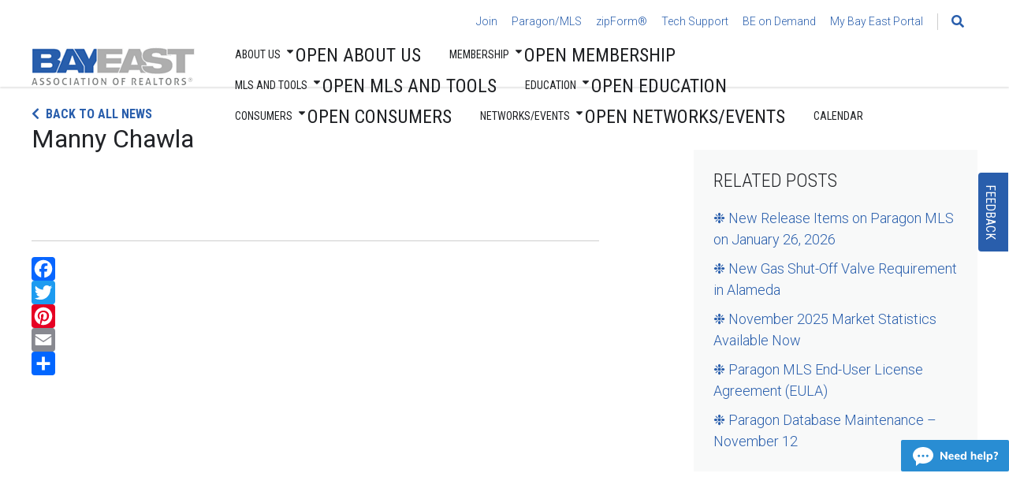

--- FILE ---
content_type: text/html; charset=UTF-8
request_url: https://bayeast.org/achievement-club/manny-chawla/
body_size: 20829
content:
<!doctype html>
<html lang="en-US">
<head>
	<meta charset="UTF-8">
	<meta name="viewport" content="width=device-width, initial-scale=1">
	<link rel="profile" href="https://gmpg.org/xfn/11">
	<meta name='robots' content='index, follow, max-image-preview:large, max-snippet:-1, max-video-preview:-1' />

	<!-- This site is optimized with the Yoast SEO plugin v26.5 - https://yoast.com/wordpress/plugins/seo/ -->
	<title>Manny Chawla - Bay East</title>
	<link rel="canonical" href="https://bayeast.org/achievement-club/manny-chawla/" />
	<meta property="og:locale" content="en_US" />
	<meta property="og:type" content="article" />
	<meta property="og:title" content="Manny Chawla - Bay East" />
	<meta property="og:url" content="https://bayeast.org/achievement-club/manny-chawla/" />
	<meta property="og:site_name" content="Bay East" />
	<meta property="article:modified_time" content="2022-03-24T18:44:17+00:00" />
	<meta name="twitter:card" content="summary_large_image" />
	<script type="application/ld+json" class="yoast-schema-graph">{"@context":"https://schema.org","@graph":[{"@type":"WebPage","@id":"https://bayeast.org/achievement-club/manny-chawla/","url":"https://bayeast.org/achievement-club/manny-chawla/","name":"Manny Chawla - Bay East","isPartOf":{"@id":"https://bayeast.org/#website"},"datePublished":"2022-02-11T18:24:25+00:00","dateModified":"2022-03-24T18:44:17+00:00","breadcrumb":{"@id":"https://bayeast.org/achievement-club/manny-chawla/#breadcrumb"},"inLanguage":"en-US","potentialAction":[{"@type":"ReadAction","target":["https://bayeast.org/achievement-club/manny-chawla/"]}]},{"@type":"BreadcrumbList","@id":"https://bayeast.org/achievement-club/manny-chawla/#breadcrumb","itemListElement":[{"@type":"ListItem","position":1,"name":"Home","item":"https://bayeast.org/"},{"@type":"ListItem","position":2,"name":"Manny Chawla"}]},{"@type":"WebSite","@id":"https://bayeast.org/#website","url":"https://bayeast.org/","name":"Bay East","description":"Bay East Association of REALTORS® website","publisher":{"@id":"https://bayeast.org/#organization"},"potentialAction":[{"@type":"SearchAction","target":{"@type":"EntryPoint","urlTemplate":"https://bayeast.org/?s={search_term_string}"},"query-input":{"@type":"PropertyValueSpecification","valueRequired":true,"valueName":"search_term_string"}}],"inLanguage":"en-US"},{"@type":"Organization","@id":"https://bayeast.org/#organization","name":"Bay East","url":"https://bayeast.org/","logo":{"@type":"ImageObject","inLanguage":"en-US","@id":"https://bayeast.org/#/schema/logo/image/","url":"https://bayeast.org/wp-content/uploads/2019/02/BayEast-Logo.png","contentUrl":"https://bayeast.org/wp-content/uploads/2019/02/BayEast-Logo.png","width":207,"height":48,"caption":"Bay East"},"image":{"@id":"https://bayeast.org/#/schema/logo/image/"}}]}</script>
	<!-- / Yoast SEO plugin. -->


<link rel='dns-prefetch' href='//static.addtoany.com' />
<link rel='dns-prefetch' href='//maxcdn.bootstrapcdn.com' />
<link rel="alternate" type="application/rss+xml" title="Bay East &raquo; Feed" href="https://bayeast.org/feed/" />
<link rel="alternate" type="application/rss+xml" title="Bay East &raquo; Comments Feed" href="https://bayeast.org/comments/feed/" />
<link rel="alternate" type="application/rss+xml" title="Bay East &raquo; Manny Chawla Comments Feed" href="https://bayeast.org/achievement-club/manny-chawla/feed/" />
<link rel="alternate" title="oEmbed (JSON)" type="application/json+oembed" href="https://bayeast.org/wp-json/oembed/1.0/embed?url=https%3A%2F%2Fbayeast.org%2Fachievement-club%2Fmanny-chawla%2F" />
<link rel="alternate" title="oEmbed (XML)" type="text/xml+oembed" href="https://bayeast.org/wp-json/oembed/1.0/embed?url=https%3A%2F%2Fbayeast.org%2Fachievement-club%2Fmanny-chawla%2F&#038;format=xml" />
<style id='wp-img-auto-sizes-contain-inline-css' type='text/css'>
img:is([sizes=auto i],[sizes^="auto," i]){contain-intrinsic-size:3000px 1500px}
/*# sourceURL=wp-img-auto-sizes-contain-inline-css */
</style>
<link rel='stylesheet' id='sdm-styles-css' href='https://bayeast.org/wp-content/uploads/hummingbird-assets/9cdb0c965e1618f3c2d12d212812adde.css' type='text/css' media='all' />
<style id='wp-emoji-styles-inline-css' type='text/css'>

	img.wp-smiley, img.emoji {
		display: inline !important;
		border: none !important;
		box-shadow: none !important;
		height: 1em !important;
		width: 1em !important;
		margin: 0 0.07em !important;
		vertical-align: -0.1em !important;
		background: none !important;
		padding: 0 !important;
	}
/*# sourceURL=wp-emoji-styles-inline-css */
</style>
<link rel='stylesheet' id='wp-block-library-css' href='https://bayeast.org/wp-includes/css/dist/block-library/style.min.css?ver=6.9' type='text/css' media='all' />
<style id='classic-theme-styles-inline-css' type='text/css'>
/*! This file is auto-generated */
.wp-block-button__link{color:#fff;background-color:#32373c;border-radius:9999px;box-shadow:none;text-decoration:none;padding:calc(.667em + 2px) calc(1.333em + 2px);font-size:1.125em}.wp-block-file__button{background:#32373c;color:#fff;text-decoration:none}
/*# sourceURL=/wp-includes/css/classic-themes.min.css */
</style>
<style id='global-styles-inline-css' type='text/css'>
:root{--wp--preset--aspect-ratio--square: 1;--wp--preset--aspect-ratio--4-3: 4/3;--wp--preset--aspect-ratio--3-4: 3/4;--wp--preset--aspect-ratio--3-2: 3/2;--wp--preset--aspect-ratio--2-3: 2/3;--wp--preset--aspect-ratio--16-9: 16/9;--wp--preset--aspect-ratio--9-16: 9/16;--wp--preset--color--black: #000000;--wp--preset--color--cyan-bluish-gray: #abb8c3;--wp--preset--color--white: #ffffff;--wp--preset--color--pale-pink: #f78da7;--wp--preset--color--vivid-red: #cf2e2e;--wp--preset--color--luminous-vivid-orange: #ff6900;--wp--preset--color--luminous-vivid-amber: #fcb900;--wp--preset--color--light-green-cyan: #7bdcb5;--wp--preset--color--vivid-green-cyan: #00d084;--wp--preset--color--pale-cyan-blue: #8ed1fc;--wp--preset--color--vivid-cyan-blue: #0693e3;--wp--preset--color--vivid-purple: #9b51e0;--wp--preset--gradient--vivid-cyan-blue-to-vivid-purple: linear-gradient(135deg,rgb(6,147,227) 0%,rgb(155,81,224) 100%);--wp--preset--gradient--light-green-cyan-to-vivid-green-cyan: linear-gradient(135deg,rgb(122,220,180) 0%,rgb(0,208,130) 100%);--wp--preset--gradient--luminous-vivid-amber-to-luminous-vivid-orange: linear-gradient(135deg,rgb(252,185,0) 0%,rgb(255,105,0) 100%);--wp--preset--gradient--luminous-vivid-orange-to-vivid-red: linear-gradient(135deg,rgb(255,105,0) 0%,rgb(207,46,46) 100%);--wp--preset--gradient--very-light-gray-to-cyan-bluish-gray: linear-gradient(135deg,rgb(238,238,238) 0%,rgb(169,184,195) 100%);--wp--preset--gradient--cool-to-warm-spectrum: linear-gradient(135deg,rgb(74,234,220) 0%,rgb(151,120,209) 20%,rgb(207,42,186) 40%,rgb(238,44,130) 60%,rgb(251,105,98) 80%,rgb(254,248,76) 100%);--wp--preset--gradient--blush-light-purple: linear-gradient(135deg,rgb(255,206,236) 0%,rgb(152,150,240) 100%);--wp--preset--gradient--blush-bordeaux: linear-gradient(135deg,rgb(254,205,165) 0%,rgb(254,45,45) 50%,rgb(107,0,62) 100%);--wp--preset--gradient--luminous-dusk: linear-gradient(135deg,rgb(255,203,112) 0%,rgb(199,81,192) 50%,rgb(65,88,208) 100%);--wp--preset--gradient--pale-ocean: linear-gradient(135deg,rgb(255,245,203) 0%,rgb(182,227,212) 50%,rgb(51,167,181) 100%);--wp--preset--gradient--electric-grass: linear-gradient(135deg,rgb(202,248,128) 0%,rgb(113,206,126) 100%);--wp--preset--gradient--midnight: linear-gradient(135deg,rgb(2,3,129) 0%,rgb(40,116,252) 100%);--wp--preset--font-size--small: 13px;--wp--preset--font-size--medium: 20px;--wp--preset--font-size--large: 36px;--wp--preset--font-size--x-large: 42px;--wp--preset--spacing--20: 0.44rem;--wp--preset--spacing--30: 0.67rem;--wp--preset--spacing--40: 1rem;--wp--preset--spacing--50: 1.5rem;--wp--preset--spacing--60: 2.25rem;--wp--preset--spacing--70: 3.38rem;--wp--preset--spacing--80: 5.06rem;--wp--preset--shadow--natural: 6px 6px 9px rgba(0, 0, 0, 0.2);--wp--preset--shadow--deep: 12px 12px 50px rgba(0, 0, 0, 0.4);--wp--preset--shadow--sharp: 6px 6px 0px rgba(0, 0, 0, 0.2);--wp--preset--shadow--outlined: 6px 6px 0px -3px rgb(255, 255, 255), 6px 6px rgb(0, 0, 0);--wp--preset--shadow--crisp: 6px 6px 0px rgb(0, 0, 0);}:where(.is-layout-flex){gap: 0.5em;}:where(.is-layout-grid){gap: 0.5em;}body .is-layout-flex{display: flex;}.is-layout-flex{flex-wrap: wrap;align-items: center;}.is-layout-flex > :is(*, div){margin: 0;}body .is-layout-grid{display: grid;}.is-layout-grid > :is(*, div){margin: 0;}:where(.wp-block-columns.is-layout-flex){gap: 2em;}:where(.wp-block-columns.is-layout-grid){gap: 2em;}:where(.wp-block-post-template.is-layout-flex){gap: 1.25em;}:where(.wp-block-post-template.is-layout-grid){gap: 1.25em;}.has-black-color{color: var(--wp--preset--color--black) !important;}.has-cyan-bluish-gray-color{color: var(--wp--preset--color--cyan-bluish-gray) !important;}.has-white-color{color: var(--wp--preset--color--white) !important;}.has-pale-pink-color{color: var(--wp--preset--color--pale-pink) !important;}.has-vivid-red-color{color: var(--wp--preset--color--vivid-red) !important;}.has-luminous-vivid-orange-color{color: var(--wp--preset--color--luminous-vivid-orange) !important;}.has-luminous-vivid-amber-color{color: var(--wp--preset--color--luminous-vivid-amber) !important;}.has-light-green-cyan-color{color: var(--wp--preset--color--light-green-cyan) !important;}.has-vivid-green-cyan-color{color: var(--wp--preset--color--vivid-green-cyan) !important;}.has-pale-cyan-blue-color{color: var(--wp--preset--color--pale-cyan-blue) !important;}.has-vivid-cyan-blue-color{color: var(--wp--preset--color--vivid-cyan-blue) !important;}.has-vivid-purple-color{color: var(--wp--preset--color--vivid-purple) !important;}.has-black-background-color{background-color: var(--wp--preset--color--black) !important;}.has-cyan-bluish-gray-background-color{background-color: var(--wp--preset--color--cyan-bluish-gray) !important;}.has-white-background-color{background-color: var(--wp--preset--color--white) !important;}.has-pale-pink-background-color{background-color: var(--wp--preset--color--pale-pink) !important;}.has-vivid-red-background-color{background-color: var(--wp--preset--color--vivid-red) !important;}.has-luminous-vivid-orange-background-color{background-color: var(--wp--preset--color--luminous-vivid-orange) !important;}.has-luminous-vivid-amber-background-color{background-color: var(--wp--preset--color--luminous-vivid-amber) !important;}.has-light-green-cyan-background-color{background-color: var(--wp--preset--color--light-green-cyan) !important;}.has-vivid-green-cyan-background-color{background-color: var(--wp--preset--color--vivid-green-cyan) !important;}.has-pale-cyan-blue-background-color{background-color: var(--wp--preset--color--pale-cyan-blue) !important;}.has-vivid-cyan-blue-background-color{background-color: var(--wp--preset--color--vivid-cyan-blue) !important;}.has-vivid-purple-background-color{background-color: var(--wp--preset--color--vivid-purple) !important;}.has-black-border-color{border-color: var(--wp--preset--color--black) !important;}.has-cyan-bluish-gray-border-color{border-color: var(--wp--preset--color--cyan-bluish-gray) !important;}.has-white-border-color{border-color: var(--wp--preset--color--white) !important;}.has-pale-pink-border-color{border-color: var(--wp--preset--color--pale-pink) !important;}.has-vivid-red-border-color{border-color: var(--wp--preset--color--vivid-red) !important;}.has-luminous-vivid-orange-border-color{border-color: var(--wp--preset--color--luminous-vivid-orange) !important;}.has-luminous-vivid-amber-border-color{border-color: var(--wp--preset--color--luminous-vivid-amber) !important;}.has-light-green-cyan-border-color{border-color: var(--wp--preset--color--light-green-cyan) !important;}.has-vivid-green-cyan-border-color{border-color: var(--wp--preset--color--vivid-green-cyan) !important;}.has-pale-cyan-blue-border-color{border-color: var(--wp--preset--color--pale-cyan-blue) !important;}.has-vivid-cyan-blue-border-color{border-color: var(--wp--preset--color--vivid-cyan-blue) !important;}.has-vivid-purple-border-color{border-color: var(--wp--preset--color--vivid-purple) !important;}.has-vivid-cyan-blue-to-vivid-purple-gradient-background{background: var(--wp--preset--gradient--vivid-cyan-blue-to-vivid-purple) !important;}.has-light-green-cyan-to-vivid-green-cyan-gradient-background{background: var(--wp--preset--gradient--light-green-cyan-to-vivid-green-cyan) !important;}.has-luminous-vivid-amber-to-luminous-vivid-orange-gradient-background{background: var(--wp--preset--gradient--luminous-vivid-amber-to-luminous-vivid-orange) !important;}.has-luminous-vivid-orange-to-vivid-red-gradient-background{background: var(--wp--preset--gradient--luminous-vivid-orange-to-vivid-red) !important;}.has-very-light-gray-to-cyan-bluish-gray-gradient-background{background: var(--wp--preset--gradient--very-light-gray-to-cyan-bluish-gray) !important;}.has-cool-to-warm-spectrum-gradient-background{background: var(--wp--preset--gradient--cool-to-warm-spectrum) !important;}.has-blush-light-purple-gradient-background{background: var(--wp--preset--gradient--blush-light-purple) !important;}.has-blush-bordeaux-gradient-background{background: var(--wp--preset--gradient--blush-bordeaux) !important;}.has-luminous-dusk-gradient-background{background: var(--wp--preset--gradient--luminous-dusk) !important;}.has-pale-ocean-gradient-background{background: var(--wp--preset--gradient--pale-ocean) !important;}.has-electric-grass-gradient-background{background: var(--wp--preset--gradient--electric-grass) !important;}.has-midnight-gradient-background{background: var(--wp--preset--gradient--midnight) !important;}.has-small-font-size{font-size: var(--wp--preset--font-size--small) !important;}.has-medium-font-size{font-size: var(--wp--preset--font-size--medium) !important;}.has-large-font-size{font-size: var(--wp--preset--font-size--large) !important;}.has-x-large-font-size{font-size: var(--wp--preset--font-size--x-large) !important;}
:where(.wp-block-post-template.is-layout-flex){gap: 1.25em;}:where(.wp-block-post-template.is-layout-grid){gap: 1.25em;}
:where(.wp-block-term-template.is-layout-flex){gap: 1.25em;}:where(.wp-block-term-template.is-layout-grid){gap: 1.25em;}
:where(.wp-block-columns.is-layout-flex){gap: 2em;}:where(.wp-block-columns.is-layout-grid){gap: 2em;}
:root :where(.wp-block-pullquote){font-size: 1.5em;line-height: 1.6;}
/*# sourceURL=global-styles-inline-css */
</style>
<link rel='stylesheet' id='theplus-icons-library-css' href='https://bayeast.org/wp-content/uploads/hummingbird-assets/e00e3b29e7d7be1b81b36325f7d77572.css' type='text/css' media='' />
<link rel='stylesheet' id='bayeast-2019-style-css' href='https://bayeast.org/wp-content/themes/bayeast-2019/style.css?ver=1753811372' type='text/css' media='all' />
<link rel='stylesheet' id='bayeast-fontawesome-css' href='https://bayeast.org/wp-content/themes/bayeast-2019/fonts/css/all.css?ver=1753811372' type='text/css' media='all' />
<link rel='stylesheet' id='bayeast-inner-css' href='https://bayeast.org/wp-content/uploads/hummingbird-assets/ebc141b4a32efc146236d07e2b96432e.css' type='text/css' media='all' />
<link rel='stylesheet' id='wphb-1-css' href='https://bayeast.org/wp-content/uploads/hummingbird-assets/45ade5c543d00ca9a6c94ade726fa4a7.css' type='text/css' media='all' />
<style id='wphb-1-inline-css' type='text/css'>
.searchwp-live-search-result .searchwp-live-search-result--title a {
  font-size: 16px;
}
.searchwp-live-search-result .searchwp-live-search-result--price {
  font-size: 14px;
}
.searchwp-live-search-result .searchwp-live-search-result--add-to-cart .button {
  font-size: 14px;
}

/*# sourceURL=wphb-1-inline-css */
</style>
<link rel='stylesheet' id='tablepress-default-css' href='https://bayeast.org/wp-content/tablepress-combined.min.css?ver=86' type='text/css' media='all' />
<link rel='stylesheet' id='addtoany-css' href='https://bayeast.org/wp-content/plugins/add-to-any/addtoany.min.css?ver=1.16' type='text/css' media='all' />
<script type="text/javascript" id="addtoany-core-js-before">
/* <![CDATA[ */
window.a2a_config=window.a2a_config||{};a2a_config.callbacks=[];a2a_config.overlays=[];a2a_config.templates={};

//# sourceURL=addtoany-core-js-before
/* ]]> */
</script>
<script type="text/javascript" defer src="https://bayeast.org/wp-content/uploads/hummingbird-assets/8108b7c2f89356a80203899a20d9defc.js" id="addtoany-core-js"></script>
<script type="text/javascript" src="https://bayeast.org/wp-includes/js/jquery/jquery.min.js?ver=3.7.1" id="jquery-core-js"></script>
<script type="text/javascript" src="https://bayeast.org/wp-includes/js/jquery/jquery-migrate.min.js?ver=3.4.1" id="jquery-migrate-js"></script>
<script type="text/javascript" defer src="https://bayeast.org/wp-content/plugins/add-to-any/addtoany.min.js?ver=1.1" id="addtoany-jquery-js"></script>
<script type="text/javascript" id="sdm-scripts-js-extra">
/* <![CDATA[ */
var sdm_ajax_script = {"ajaxurl":"https://bayeast.org/wp-admin/admin-ajax.php"};
//# sourceURL=sdm-scripts-js-extra
/* ]]> */
</script>
<script type="text/javascript" src="https://bayeast.org/wp-content/uploads/hummingbird-assets/58d49d110290f6b83cc240d99fce0cb4.js" id="sdm-scripts-js"></script>
<script type="text/javascript" src="https://bayeast.org/wp-content/uploads/hummingbird-assets/df11353852b49cc597c15c43d91ef08b.js" id="bayeast_scroll-to-js"></script>
<script type="text/javascript" src="https://bayeast.org/wp-content/uploads/hummingbird-assets/41e2e69d5637e16487f6c59b8ed951b9.js" id="bayeast_jump-to-js"></script>
<link rel="https://api.w.org/" href="https://bayeast.org/wp-json/" /><link rel="alternate" title="JSON" type="application/json" href="https://bayeast.org/wp-json/wp/v2/achievement-club/82215" /><link rel="EditURI" type="application/rsd+xml" title="RSD" href="https://bayeast.org/xmlrpc.php?rsd" />
<link rel='shortlink' href='https://bayeast.org/?p=82215' />
<style id="wplmi-inline-css" type="text/css">
 span.wplmi-user-avatar { width: 16px;display: inline-block !important;flex-shrink: 0; } img.wplmi-elementor-avatar { border-radius: 100%;margin-right: 3px; }
</style>
<link rel="pingback" href="https://bayeast.org/xmlrpc.php"><meta name="generator" content="Elementor 3.33.4; features: e_font_icon_svg, additional_custom_breakpoints; settings: css_print_method-external, google_font-enabled, font_display-swap">
<style type="text/css">.recentcomments a{display:inline !important;padding:0 !important;margin:0 !important;}</style>			<style>
				.e-con.e-parent:nth-of-type(n+4):not(.e-lazyloaded):not(.e-no-lazyload),
				.e-con.e-parent:nth-of-type(n+4):not(.e-lazyloaded):not(.e-no-lazyload) * {
					background-image: none !important;
				}
				@media screen and (max-height: 1024px) {
					.e-con.e-parent:nth-of-type(n+3):not(.e-lazyloaded):not(.e-no-lazyload),
					.e-con.e-parent:nth-of-type(n+3):not(.e-lazyloaded):not(.e-no-lazyload) * {
						background-image: none !important;
					}
				}
				@media screen and (max-height: 640px) {
					.e-con.e-parent:nth-of-type(n+2):not(.e-lazyloaded):not(.e-no-lazyload),
					.e-con.e-parent:nth-of-type(n+2):not(.e-lazyloaded):not(.e-no-lazyload) * {
						background-image: none !important;
					}
				}
			</style>
			
	<script>
		(function(i,s,o,g,r,a,m){i['GoogleAnalyticsObject']=r;i[r]=i[r]||function(){
		(i[r].q=i[r].q||[]).push(arguments)},i[r].l=1*new Date();a=s.createElement(o),
		m=s.getElementsByTagName(o)[0];a.async=1;a.src=g;m.parentNode.insertBefore(a,m)
		})(window,document,'script','https://www.google-analytics.com/analytics.js','ga');
		ga('create', 'UA-5359399-1', 'auto');
		ga('send', 'pageview');
	</script>

	<link rel="apple-touch-icon" sizes="180x180" href="/apple-touch-icon.png">
	<link rel="icon" type="image/png" sizes="32x32" href="/favicon-32x32.png">
	<link rel="icon" type="image/png" sizes="16x16" href="/favicon-16x16.png">
	<link rel="shortcut icon" href="/favicon.ico" type="image/x-icon" />
	<link rel="manifest" href="/site.webmanifest">
	<link rel="mask-icon" href="/safari-pinned-tab.svg" color="#003581">
	<meta name="msapplication-TileColor" content="#f6f6f6">
	<meta name="theme-color" content="#ffffff">
</head>

<body class="wp-singular achievement-club-template-default single single-achievement-club postid-82215 wp-custom-logo wp-theme-bayeast-2019 elementor-default elementor-kit-92314">
<div class="fix-footer">
<div id="page" class="site">
	<a class="skip-link screen-reader-text" href="#content">Skip to content</a>
    	<header id="masthead" class="site-header ">
        		<div class="header container">
			<div class="site-branding">
				<a href="https://bayeast.org/" class="custom-logo-link" rel="home"><img width="207" height="48" src="https://bayeast.org/wp-content/uploads/2019/02/BayEast-Logo.png" class="custom-logo" alt="Bay East Association of Realtors logo" decoding="async" /></a>			</div><!-- .site-branding -->
			<div class="site-nav">
				
<nav class="utility-navigation container">

	<div class="menu-utility-menu-container"><ul id="menu-utility" class="menu"><li id="menu-item-102592" class="menu-item menu-item-type-custom menu-item-object-custom menu-item-102592"><a href="https://bayeast.org/membership/">Join</a></li>
<li id="menu-item-62333" class="menu-item menu-item-type-custom menu-item-object-custom menu-item-62333"><a target="_blank" href="https://maxebrdi.clareityiam.net/idp/login">Paragon/MLS</a></li>
<li id="menu-item-62334" class="menu-item menu-item-type-custom menu-item-object-custom menu-item-62334"><a target="_blank" href="https://login.car.org/login?state=hKFo2SBNOS1HT1lTR1dFcVpVQWtOWjU5amR0WUYyal90Yk40aKFupWxvZ2luo3RpZNkgMHJsczEyNnJjMlo0VWNxb0w5U0Etc1dVMjR3Rm9KVC2jY2lk2SBaQTJWZjF1QmRQcXBjakRpSG8wcUtCRVZjaDhhaThlTw&#038;client=ZA2Vf1uBdPqpcjDiHo0qKBEVch8ai8eO&#038;protocol=oauth2&#038;redirect_uri=https%3A%2F%2Fwww.car.org%2FCallback&#038;response_type=code&#038;scope=openid%20profile%20email&#038;response_mode=form_post&#038;nonce=639002923675120534.MjM4ZDFiM2MtYjM5YS00ODQ2LTk0OWYtNTA5ODkyZGFiYTE3N2IwOThkODktNjI3Ni00OGM2LTg0MDQtODQ1MGYwMDhiZDU3&#038;audience=https%3A%2F%2Fcarorg.us.auth0.com%2Fapi%2Fv2%2F&#038;x-client-SKU=ID_NET461&#038;x-client-ver=5.3.0.0">zipForm®</a></li>
<li id="menu-item-97957" class="menu-item menu-item-type-custom menu-item-object-custom menu-item-97957"><a href="https://bayeast.org/techmlssupport/">Tech Support</a></li>
<li id="menu-item-69407" class="menu-item menu-item-type-custom menu-item-object-custom menu-item-69407"><a href="https://www.beondemand.org">BE on Demand</a></li>
<li id="menu-item-84925" class="menu-item menu-item-type-custom menu-item-object-custom menu-item-84925"><a href="https://portal.bayeast.org/BayEast/Default.aspx">My Bay East Portal</a></li>
</ul></div><form
	action="https://bayeast.org/"
	class="collapsible-search"
	method="get"
	role="search"
	>
	<i class="collapsible-search__button fas fa-search"></i>
	<label class="screen-reader-text" id ="search-label" for="site-search">
		Search for:	</label>

	<input
		class="collapsible-search__input"
		id="site-search"
		aria-labelledby="search-label"
		name="s" data-swplive="true" data-swpengine="default" data-swpconfig="default"
		placeholder=""
		type="search"
		value=""
		/>
	</form>



			

<div id="imis-username"></div>

</nav>
				<nav id="site-navigation" class="main-navigation elementor-nav"> <!-- desktop navigation -->
	    <div class="custom-navbar">
        		<div data-elementor-type="section" data-elementor-id="95331" class="elementor elementor-95331" data-elementor-post-type="elementor_library">
			<div class="elementor-element elementor-element-5d5d30d e-con-full e-flex e-con e-parent" data-id="5d5d30d" data-element_type="container">
				<div class="elementor-element elementor-element-8b35dfc e-n-menu-none e-full_width e-n-menu-layout-horizontal elementor-widget elementor-widget-n-menu" data-id="8b35dfc" data-element_type="widget" data-settings="{&quot;menu_items&quot;:[{&quot;item_title&quot;:&quot;About Us&quot;,&quot;_id&quot;:&quot;e09533e&quot;,&quot;item_dropdown_content&quot;:&quot;yes&quot;,&quot;item_link&quot;:{&quot;url&quot;:&quot;&quot;,&quot;is_external&quot;:&quot;&quot;,&quot;nofollow&quot;:&quot;&quot;,&quot;custom_attributes&quot;:&quot;&quot;},&quot;item_icon&quot;:{&quot;value&quot;:&quot;&quot;,&quot;library&quot;:&quot;&quot;},&quot;item_icon_active&quot;:null,&quot;element_id&quot;:&quot;&quot;},{&quot;_id&quot;:&quot;46dbd09&quot;,&quot;item_title&quot;:&quot;Membership&quot;,&quot;item_dropdown_content&quot;:&quot;yes&quot;,&quot;item_link&quot;:{&quot;url&quot;:&quot;&quot;,&quot;is_external&quot;:&quot;&quot;,&quot;nofollow&quot;:&quot;&quot;,&quot;custom_attributes&quot;:&quot;&quot;},&quot;item_icon&quot;:{&quot;value&quot;:&quot;&quot;,&quot;library&quot;:&quot;&quot;},&quot;item_icon_active&quot;:null,&quot;element_id&quot;:&quot;&quot;},{&quot;item_title&quot;:&quot;MLS and Tools&quot;,&quot;_id&quot;:&quot;b18aeae&quot;,&quot;item_dropdown_content&quot;:&quot;yes&quot;,&quot;item_link&quot;:{&quot;url&quot;:&quot;&quot;,&quot;is_external&quot;:&quot;&quot;,&quot;nofollow&quot;:&quot;&quot;,&quot;custom_attributes&quot;:&quot;&quot;},&quot;item_icon&quot;:{&quot;value&quot;:&quot;&quot;,&quot;library&quot;:&quot;&quot;},&quot;item_icon_active&quot;:null,&quot;element_id&quot;:&quot;&quot;},{&quot;item_title&quot;:&quot;Education&quot;,&quot;item_dropdown_content&quot;:&quot;yes&quot;,&quot;_id&quot;:&quot;2a17467&quot;,&quot;item_link&quot;:{&quot;url&quot;:&quot;&quot;,&quot;is_external&quot;:&quot;&quot;,&quot;nofollow&quot;:&quot;&quot;,&quot;custom_attributes&quot;:&quot;&quot;},&quot;item_icon&quot;:{&quot;value&quot;:&quot;&quot;,&quot;library&quot;:&quot;&quot;},&quot;item_icon_active&quot;:null,&quot;element_id&quot;:&quot;&quot;},{&quot;item_title&quot;:&quot;Consumers&quot;,&quot;_id&quot;:&quot;2695be8&quot;,&quot;item_dropdown_content&quot;:&quot;yes&quot;,&quot;item_link&quot;:{&quot;url&quot;:&quot;&quot;,&quot;is_external&quot;:&quot;&quot;,&quot;nofollow&quot;:&quot;&quot;,&quot;custom_attributes&quot;:&quot;&quot;},&quot;item_icon&quot;:{&quot;value&quot;:&quot;&quot;,&quot;library&quot;:&quot;&quot;},&quot;item_icon_active&quot;:null,&quot;element_id&quot;:&quot;&quot;},{&quot;item_title&quot;:&quot;Networks\/Events&quot;,&quot;item_dropdown_content&quot;:&quot;yes&quot;,&quot;_id&quot;:&quot;409a279&quot;,&quot;item_link&quot;:{&quot;url&quot;:&quot;&quot;,&quot;is_external&quot;:&quot;&quot;,&quot;nofollow&quot;:&quot;&quot;,&quot;custom_attributes&quot;:&quot;&quot;},&quot;item_icon&quot;:{&quot;value&quot;:&quot;&quot;,&quot;library&quot;:&quot;&quot;},&quot;item_icon_active&quot;:null,&quot;element_id&quot;:&quot;&quot;},{&quot;_id&quot;:&quot;b55dcf1&quot;,&quot;item_title&quot;:&quot;Calendar&quot;,&quot;item_link&quot;:{&quot;url&quot;:&quot;https:\/\/portal.bayeast.org\/BayEast\/BayEast\/Events\/Event-List-and-Calendar.aspx&quot;,&quot;is_external&quot;:&quot;&quot;,&quot;nofollow&quot;:&quot;&quot;,&quot;custom_attributes&quot;:&quot;&quot;},&quot;item_dropdown_content&quot;:&quot;no&quot;,&quot;item_icon&quot;:{&quot;value&quot;:&quot;&quot;,&quot;library&quot;:&quot;&quot;},&quot;item_icon_active&quot;:null,&quot;element_id&quot;:&quot;&quot;}],&quot;breakpoint_selector&quot;:&quot;none&quot;,&quot;content_width&quot;:&quot;full_width&quot;,&quot;item_layout&quot;:&quot;horizontal&quot;,&quot;open_on&quot;:&quot;hover&quot;,&quot;horizontal_scroll&quot;:&quot;disable&quot;,&quot;menu_item_title_distance_from_content&quot;:{&quot;unit&quot;:&quot;px&quot;,&quot;size&quot;:0,&quot;sizes&quot;:[]},&quot;menu_item_title_distance_from_content_tablet&quot;:{&quot;unit&quot;:&quot;px&quot;,&quot;size&quot;:&quot;&quot;,&quot;sizes&quot;:[]},&quot;menu_item_title_distance_from_content_mobile&quot;:{&quot;unit&quot;:&quot;px&quot;,&quot;size&quot;:&quot;&quot;,&quot;sizes&quot;:[]}}" data-widget_type="mega-menu.default">
				<div class="elementor-widget-container">
							<nav class="e-n-menu" data-widget-number="145" aria-label="Menu">
					<button class="e-n-menu-toggle" id="menu-toggle-145" aria-haspopup="true" aria-expanded="false" aria-controls="menubar-145" aria-label="Menu Toggle">
			<span class="e-n-menu-toggle-icon e-open">
				<svg class="e-font-icon-svg e-eicon-menu-bar" viewBox="0 0 1000 1000" xmlns="http://www.w3.org/2000/svg"><path d="M104 333H896C929 333 958 304 958 271S929 208 896 208H104C71 208 42 237 42 271S71 333 104 333ZM104 583H896C929 583 958 554 958 521S929 458 896 458H104C71 458 42 487 42 521S71 583 104 583ZM104 833H896C929 833 958 804 958 771S929 708 896 708H104C71 708 42 737 42 771S71 833 104 833Z"></path></svg>			</span>
			<span class="e-n-menu-toggle-icon e-close">
				<svg class="e-font-icon-svg e-eicon-close" viewBox="0 0 1000 1000" xmlns="http://www.w3.org/2000/svg"><path d="M742 167L500 408 258 167C246 154 233 150 217 150 196 150 179 158 167 167 154 179 150 196 150 212 150 229 154 242 171 254L408 500 167 742C138 771 138 800 167 829 196 858 225 858 254 829L496 587 738 829C750 842 767 846 783 846 800 846 817 842 829 829 842 817 846 804 846 783 846 767 842 750 829 737L588 500 833 258C863 229 863 200 833 171 804 137 775 137 742 167Z"></path></svg>			</span>
		</button>
					<div class="e-n-menu-wrapper" id="menubar-145" aria-labelledby="menu-toggle-145">
				<ul class="e-n-menu-heading">
								<li class="e-n-menu-item">
				<div id="e-n-menu-title-1451" class="e-n-menu-title">
					<div class="e-n-menu-title-container">												<span class="e-n-menu-title-text">
							About Us						</span>
					</div>											<button id="e-n-menu-dropdown-icon-1451" class="e-n-menu-dropdown-icon e-focus" data-tab-index="1" aria-haspopup="true" aria-expanded="false" aria-controls="e-n-menu-content-1451" >
							<span class="e-n-menu-dropdown-icon-opened">
								<svg aria-hidden="true" class="e-font-icon-svg e-fas-caret-up" viewBox="0 0 320 512" xmlns="http://www.w3.org/2000/svg"><path d="M288.662 352H31.338c-17.818 0-26.741-21.543-14.142-34.142l128.662-128.662c7.81-7.81 20.474-7.81 28.284 0l128.662 128.662c12.6 12.599 3.676 34.142-14.142 34.142z"></path></svg>								<span class="elementor-screen-only">Close About Us</span>
							</span>
							<span class="e-n-menu-dropdown-icon-closed">
								<svg aria-hidden="true" class="e-font-icon-svg e-fas-caret-down" viewBox="0 0 320 512" xmlns="http://www.w3.org/2000/svg"><path d="M31.3 192h257.3c17.8 0 26.7 21.5 14.1 34.1L174.1 354.8c-7.8 7.8-20.5 7.8-28.3 0L17.2 226.1C4.6 213.5 13.5 192 31.3 192z"></path></svg>								<span class="elementor-screen-only">Open About Us</span>
							</span>
						</button>
									</div>
									<div class="e-n-menu-content">
						<div id="e-n-menu-content-1451" data-tab-index="1" aria-labelledby="e-n-menu-dropdown-icon-1451" class="elementor-element elementor-element-8abbbab e-flex e-con-boxed elementor-invisible e-con e-child" data-id="8abbbab" data-element_type="container" data-settings="{&quot;background_background&quot;:&quot;gradient&quot;,&quot;animation&quot;:&quot;fadeIn&quot;}">
					<div class="e-con-inner">
		<div class="elementor-element elementor-element-26a8184 e-con-full e-flex e-con e-child" data-id="26a8184" data-element_type="container">
				<div class="elementor-element elementor-element-12de497 elementor-widget elementor-widget-heading" data-id="12de497" data-element_type="widget" data-widget_type="heading.default">
				<div class="elementor-widget-container">
					<h4 class="elementor-heading-title elementor-size-default">About Bay East</h4>				</div>
				</div>
				<div class="elementor-element elementor-element-860fc16 elementor-icon-list--layout-traditional elementor-list-item-link-full_width elementor-widget elementor-widget-icon-list" data-id="860fc16" data-element_type="widget" data-widget_type="icon-list.default">
				<div class="elementor-widget-container">
							<ul class="elementor-icon-list-items">
							<li class="elementor-icon-list-item">
											<a href="/culture/">

												<span class="elementor-icon-list-icon">
							<svg aria-hidden="true" class="e-font-icon-svg e-fas-caret-right" viewBox="0 0 192 512" xmlns="http://www.w3.org/2000/svg"><path d="M0 384.662V127.338c0-17.818 21.543-26.741 34.142-14.142l128.662 128.662c7.81 7.81 7.81 20.474 0 28.284L34.142 398.804C21.543 411.404 0 402.48 0 384.662z"></path></svg>						</span>
										<span class="elementor-icon-list-text">The Bay East Culture</span>
											</a>
									</li>
								<li class="elementor-icon-list-item">
											<a href="/staff/">

												<span class="elementor-icon-list-icon">
							<svg aria-hidden="true" class="e-font-icon-svg e-fas-caret-right" viewBox="0 0 192 512" xmlns="http://www.w3.org/2000/svg"><path d="M0 384.662V127.338c0-17.818 21.543-26.741 34.142-14.142l128.662 128.662c7.81 7.81 7.81 20.474 0 28.284L34.142 398.804C21.543 411.404 0 402.48 0 384.662z"></path></svg>						</span>
										<span class="elementor-icon-list-text">Staff Directory</span>
											</a>
									</li>
								<li class="elementor-icon-list-item">
											<a href="/careers/">

												<span class="elementor-icon-list-icon">
							<svg aria-hidden="true" class="e-font-icon-svg e-fas-caret-right" viewBox="0 0 192 512" xmlns="http://www.w3.org/2000/svg"><path d="M0 384.662V127.338c0-17.818 21.543-26.741 34.142-14.142l128.662 128.662c7.81 7.81 7.81 20.474 0 28.284L34.142 398.804C21.543 411.404 0 402.48 0 384.662z"></path></svg>						</span>
										<span class="elementor-icon-list-text">Careers</span>
											</a>
									</li>
								<li class="elementor-icon-list-item">
											<a href="/wp-content/uploads/Annual-Report.pdf" target="_blank">

												<span class="elementor-icon-list-icon">
							<svg aria-hidden="true" class="e-font-icon-svg e-fas-caret-right" viewBox="0 0 192 512" xmlns="http://www.w3.org/2000/svg"><path d="M0 384.662V127.338c0-17.818 21.543-26.741 34.142-14.142l128.662 128.662c7.81 7.81 7.81 20.474 0 28.284L34.142 398.804C21.543 411.404 0 402.48 0 384.662z"></path></svg>						</span>
										<span class="elementor-icon-list-text">Annual Report</span>
											</a>
									</li>
								<li class="elementor-icon-list-item">
											<a href="https://bayeast.org/bay-east-in-the-news/" target="_blank">

												<span class="elementor-icon-list-icon">
							<svg aria-hidden="true" class="e-font-icon-svg e-fas-caret-right" viewBox="0 0 192 512" xmlns="http://www.w3.org/2000/svg"><path d="M0 384.662V127.338c0-17.818 21.543-26.741 34.142-14.142l128.662 128.662c7.81 7.81 7.81 20.474 0 28.284L34.142 398.804C21.543 411.404 0 402.48 0 384.662z"></path></svg>						</span>
										<span class="elementor-icon-list-text">Bay East in the News</span>
											</a>
									</li>
								<li class="elementor-icon-list-item">
											<a href="/bay-east-foundation/" target="_blank">

												<span class="elementor-icon-list-icon">
							<svg aria-hidden="true" class="e-font-icon-svg e-fas-caret-right" viewBox="0 0 192 512" xmlns="http://www.w3.org/2000/svg"><path d="M0 384.662V127.338c0-17.818 21.543-26.741 34.142-14.142l128.662 128.662c7.81 7.81 7.81 20.474 0 28.284L34.142 398.804C21.543 411.404 0 402.48 0 384.662z"></path></svg>						</span>
										<span class="elementor-icon-list-text">Bay East Foundation</span>
											</a>
									</li>
						</ul>
						</div>
				</div>
				</div>
				<div class="elementor-element elementor-element-5a86d99 elementor-widget elementor-widget-spacer" data-id="5a86d99" data-element_type="widget" data-widget_type="spacer.default">
				<div class="elementor-widget-container">
							<div class="elementor-spacer">
			<div class="elementor-spacer-inner"></div>
		</div>
						</div>
				</div>
		<div class="elementor-element elementor-element-8a9156a e-con-full e-flex e-con e-child" data-id="8a9156a" data-element_type="container">
				<div class="elementor-element elementor-element-ea6c707 elementor-widget elementor-widget-heading" data-id="ea6c707" data-element_type="widget" data-widget_type="heading.default">
				<div class="elementor-widget-container">
					<h4 class="elementor-heading-title elementor-size-default"><a href="/advocacy/">Advocacy</a></h4>				</div>
				</div>
				<div class="elementor-element elementor-element-069ac8c elementor-list-item-link-full_width elementor-widget elementor-widget-icon-list" data-id="069ac8c" data-element_type="widget" data-widget_type="icon-list.default">
				<div class="elementor-widget-container">
							<ul class="elementor-icon-list-items">
							<li class="elementor-icon-list-item">
											<a href="/advocacy/">

												<span class="elementor-icon-list-icon">
							<svg aria-hidden="true" class="e-font-icon-svg e-fas-caret-right" viewBox="0 0 192 512" xmlns="http://www.w3.org/2000/svg"><path d="M0 384.662V127.338c0-17.818 21.543-26.741 34.142-14.142l128.662 128.662c7.81 7.81 7.81 20.474 0 28.284L34.142 398.804C21.543 411.404 0 402.48 0 384.662z"></path></svg>						</span>
										<span class="elementor-icon-list-text">Your Voice in Government</span>
											</a>
									</li>
								<li class="elementor-icon-list-item">
											<a href="/fair-housing/">

												<span class="elementor-icon-list-icon">
							<svg aria-hidden="true" class="e-font-icon-svg e-fas-caret-right" viewBox="0 0 192 512" xmlns="http://www.w3.org/2000/svg"><path d="M0 384.662V127.338c0-17.818 21.543-26.741 34.142-14.142l128.662 128.662c7.81 7.81 7.81 20.474 0 28.284L34.142 398.804C21.543 411.404 0 402.48 0 384.662z"></path></svg>						</span>
										<span class="elementor-icon-list-text">Fair Housing</span>
											</a>
									</li>
								<li class="elementor-icon-list-item">
											<a href="/housing-policy-statement/">

												<span class="elementor-icon-list-icon">
							<svg aria-hidden="true" class="e-font-icon-svg e-fas-caret-right" viewBox="0 0 192 512" xmlns="http://www.w3.org/2000/svg"><path d="M0 384.662V127.338c0-17.818 21.543-26.741 34.142-14.142l128.662 128.662c7.81 7.81 7.81 20.474 0 28.284L34.142 398.804C21.543 411.404 0 402.48 0 384.662z"></path></svg>						</span>
										<span class="elementor-icon-list-text">Housing + Public Policy Statement</span>
											</a>
									</li>
								<li class="elementor-icon-list-item">
											<a href="https://rafmetrics.aristotle.com/sitepages/bayeast.aspx">

												<span class="elementor-icon-list-icon">
							<svg aria-hidden="true" class="e-font-icon-svg e-fas-caret-right" viewBox="0 0 192 512" xmlns="http://www.w3.org/2000/svg"><path d="M0 384.662V127.338c0-17.818 21.543-26.741 34.142-14.142l128.662 128.662c7.81 7.81 7.81 20.474 0 28.284L34.142 398.804C21.543 411.404 0 402.48 0 384.662z"></path></svg>						</span>
										<span class="elementor-icon-list-text">REALTOR® Action Fund</span>
											</a>
									</li>
						</ul>
						</div>
				</div>
				</div>
				<div class="elementor-element elementor-element-c0fdae5 elementor-widget elementor-widget-spacer" data-id="c0fdae5" data-element_type="widget" data-widget_type="spacer.default">
				<div class="elementor-widget-container">
							<div class="elementor-spacer">
			<div class="elementor-spacer-inner"></div>
		</div>
						</div>
				</div>
		<div class="elementor-element elementor-element-61b42b4 e-con-full e-flex e-con e-child" data-id="61b42b4" data-element_type="container">
				<div class="elementor-element elementor-element-87d6f44 elementor-widget elementor-widget-heading" data-id="87d6f44" data-element_type="widget" data-widget_type="heading.default">
				<div class="elementor-widget-container">
					<h4 class="elementor-heading-title elementor-size-default"><a href="/leadership-information/">Volunteer Leadership</a></h4>				</div>
				</div>
				<div class="elementor-element elementor-element-73bc392 elementor-align-left elementor-icon-list--layout-traditional elementor-list-item-link-full_width elementor-widget elementor-widget-icon-list" data-id="73bc392" data-element_type="widget" data-widget_type="icon-list.default">
				<div class="elementor-widget-container">
							<ul class="elementor-icon-list-items">
							<li class="elementor-icon-list-item">
											<a href="/bod">

												<span class="elementor-icon-list-icon">
							<svg aria-hidden="true" class="e-font-icon-svg e-fas-caret-right" viewBox="0 0 192 512" xmlns="http://www.w3.org/2000/svg"><path d="M0 384.662V127.338c0-17.818 21.543-26.741 34.142-14.142l128.662 128.662c7.81 7.81 7.81 20.474 0 28.284L34.142 398.804C21.543 411.404 0 402.48 0 384.662z"></path></svg>						</span>
										<span class="elementor-icon-list-text">Board of Directors</span>
											</a>
									</li>
								<li class="elementor-icon-list-item">
											<a href="/getinvolved">

												<span class="elementor-icon-list-icon">
							<svg aria-hidden="true" class="e-font-icon-svg e-fas-caret-right" viewBox="0 0 192 512" xmlns="http://www.w3.org/2000/svg"><path d="M0 384.662V127.338c0-17.818 21.543-26.741 34.142-14.142l128.662 128.662c7.81 7.81 7.81 20.474 0 28.284L34.142 398.804C21.543 411.404 0 402.48 0 384.662z"></path></svg>						</span>
										<span class="elementor-icon-list-text">Volunteer Opportunities</span>
											</a>
									</li>
								<li class="elementor-icon-list-item">
											<a href="/bay-east-foundation/">

												<span class="elementor-icon-list-icon">
							<svg aria-hidden="true" class="e-font-icon-svg e-fas-caret-right" viewBox="0 0 192 512" xmlns="http://www.w3.org/2000/svg"><path d="M0 384.662V127.338c0-17.818 21.543-26.741 34.142-14.142l128.662 128.662c7.81 7.81 7.81 20.474 0 28.284L34.142 398.804C21.543 411.404 0 402.48 0 384.662z"></path></svg>						</span>
										<span class="elementor-icon-list-text">Bay East Foundation Trustees</span>
											</a>
									</li>
								<li class="elementor-icon-list-item">
											<a href="/leadership-information/">

												<span class="elementor-icon-list-icon">
							<svg aria-hidden="true" class="e-font-icon-svg e-fas-caret-right" viewBox="0 0 192 512" xmlns="http://www.w3.org/2000/svg"><path d="M0 384.662V127.338c0-17.818 21.543-26.741 34.142-14.142l128.662 128.662c7.81 7.81 7.81 20.474 0 28.284L34.142 398.804C21.543 411.404 0 402.48 0 384.662z"></path></svg>						</span>
										<span class="elementor-icon-list-text">Leadership Opportunities</span>
											</a>
									</li>
								<li class="elementor-icon-list-item">
											<a href="/past-presidents-list">

												<span class="elementor-icon-list-icon">
							<svg aria-hidden="true" class="e-font-icon-svg e-fas-caret-right" viewBox="0 0 192 512" xmlns="http://www.w3.org/2000/svg"><path d="M0 384.662V127.338c0-17.818 21.543-26.741 34.142-14.142l128.662 128.662c7.81 7.81 7.81 20.474 0 28.284L34.142 398.804C21.543 411.404 0 402.48 0 384.662z"></path></svg>						</span>
										<span class="elementor-icon-list-text">Past Presidents</span>
											</a>
									</li>
						</ul>
						</div>
				</div>
				</div>
					</div>
				</div>
							</div>
							</li>
					<li class="e-n-menu-item">
				<div id="e-n-menu-title-1452" class="e-n-menu-title">
					<div class="e-n-menu-title-container">												<span class="e-n-menu-title-text">
							Membership						</span>
					</div>											<button id="e-n-menu-dropdown-icon-1452" class="e-n-menu-dropdown-icon e-focus" data-tab-index="2" aria-haspopup="true" aria-expanded="false" aria-controls="e-n-menu-content-1452" >
							<span class="e-n-menu-dropdown-icon-opened">
								<svg aria-hidden="true" class="e-font-icon-svg e-fas-caret-up" viewBox="0 0 320 512" xmlns="http://www.w3.org/2000/svg"><path d="M288.662 352H31.338c-17.818 0-26.741-21.543-14.142-34.142l128.662-128.662c7.81-7.81 20.474-7.81 28.284 0l128.662 128.662c12.6 12.599 3.676 34.142-14.142 34.142z"></path></svg>								<span class="elementor-screen-only">Close Membership</span>
							</span>
							<span class="e-n-menu-dropdown-icon-closed">
								<svg aria-hidden="true" class="e-font-icon-svg e-fas-caret-down" viewBox="0 0 320 512" xmlns="http://www.w3.org/2000/svg"><path d="M31.3 192h257.3c17.8 0 26.7 21.5 14.1 34.1L174.1 354.8c-7.8 7.8-20.5 7.8-28.3 0L17.2 226.1C4.6 213.5 13.5 192 31.3 192z"></path></svg>								<span class="elementor-screen-only">Open Membership</span>
							</span>
						</button>
									</div>
									<div class="e-n-menu-content">
						<div id="e-n-menu-content-1452" data-tab-index="2" aria-labelledby="e-n-menu-dropdown-icon-1452" class="elementor-element elementor-element-4875577 e-flex e-con-boxed elementor-invisible e-con e-child" data-id="4875577" data-element_type="container" data-settings="{&quot;background_background&quot;:&quot;gradient&quot;,&quot;animation&quot;:&quot;fadeIn&quot;}">
					<div class="e-con-inner">
		<div class="elementor-element elementor-element-bd53450 e-con-full e-flex e-con e-child" data-id="bd53450" data-element_type="container">
		<div class="elementor-element elementor-element-a3aea4a e-con-full e-flex e-con e-child" data-id="a3aea4a" data-element_type="container">
				<div class="elementor-element elementor-element-8e20fd2 elementor-widget elementor-widget-heading" data-id="8e20fd2" data-element_type="widget" data-widget_type="heading.default">
				<div class="elementor-widget-container">
					<h4 class="elementor-heading-title elementor-size-default"><a href="/membership/">Join Bay East</a></h4>				</div>
				</div>
				<div class="elementor-element elementor-element-92ed957 elementor-icon-list--layout-traditional elementor-list-item-link-full_width elementor-widget elementor-widget-icon-list" data-id="92ed957" data-element_type="widget" data-widget_type="icon-list.default">
				<div class="elementor-widget-container">
							<ul class="elementor-icon-list-items">
							<li class="elementor-icon-list-item">
											<a href="/membership/">

												<span class="elementor-icon-list-icon">
							<svg aria-hidden="true" class="e-font-icon-svg e-fas-caret-right" viewBox="0 0 192 512" xmlns="http://www.w3.org/2000/svg"><path d="M0 384.662V127.338c0-17.818 21.543-26.741 34.142-14.142l128.662 128.662c7.81 7.81 7.81 20.474 0 28.284L34.142 398.804C21.543 411.404 0 402.48 0 384.662z"></path></svg>						</span>
										<span class="elementor-icon-list-text">Become A Member</span>
											</a>
									</li>
								<li class="elementor-icon-list-item">
											<a href="/honorary">

												<span class="elementor-icon-list-icon">
							<svg aria-hidden="true" class="e-font-icon-svg e-fas-caret-right" viewBox="0 0 192 512" xmlns="http://www.w3.org/2000/svg"><path d="M0 384.662V127.338c0-17.818 21.543-26.741 34.142-14.142l128.662 128.662c7.81 7.81 7.81 20.474 0 28.284L34.142 398.804C21.543 411.404 0 402.48 0 384.662z"></path></svg>						</span>
										<span class="elementor-icon-list-text">Honorary Membership</span>
											</a>
									</li>
								<li class="elementor-icon-list-item">
											<a href="/member-benefits//">

												<span class="elementor-icon-list-icon">
							<svg aria-hidden="true" class="e-font-icon-svg e-fas-caret-right" viewBox="0 0 192 512" xmlns="http://www.w3.org/2000/svg"><path d="M0 384.662V127.338c0-17.818 21.543-26.741 34.142-14.142l128.662 128.662c7.81 7.81 7.81 20.474 0 28.284L34.142 398.804C21.543 411.404 0 402.48 0 384.662z"></path></svg>						</span>
										<span class="elementor-icon-list-text">Member Benefits</span>
											</a>
									</li>
						</ul>
						</div>
				</div>
				</div>
		<div class="elementor-element elementor-element-0b849a2 e-con-full e-flex e-con e-child" data-id="0b849a2" data-element_type="container">
				<div class="elementor-element elementor-element-188bcf0 elementor-widget elementor-widget-heading" data-id="188bcf0" data-element_type="widget" data-widget_type="heading.default">
				<div class="elementor-widget-container">
					<h4 class="elementor-heading-title elementor-size-default">Resources</h4>				</div>
				</div>
				<div class="elementor-element elementor-element-450d7ea elementor-list-item-link-full_width elementor-widget elementor-widget-icon-list" data-id="450d7ea" data-element_type="widget" data-widget_type="icon-list.default">
				<div class="elementor-widget-container">
							<ul class="elementor-icon-list-items">
							<li class="elementor-icon-list-item">
											<a href="/affiliate-resources/">

												<span class="elementor-icon-list-icon">
							<svg aria-hidden="true" class="e-font-icon-svg e-fas-caret-right" viewBox="0 0 192 512" xmlns="http://www.w3.org/2000/svg"><path d="M0 384.662V127.338c0-17.818 21.543-26.741 34.142-14.142l128.662 128.662c7.81 7.81 7.81 20.474 0 28.284L34.142 398.804C21.543 411.404 0 402.48 0 384.662z"></path></svg>						</span>
										<span class="elementor-icon-list-text">Affiliate Resources</span>
											</a>
									</li>
								<li class="elementor-icon-list-item">
											<a href="https://bayeast.org/broker-resources/">

												<span class="elementor-icon-list-icon">
							<svg aria-hidden="true" class="e-font-icon-svg e-fas-caret-right" viewBox="0 0 192 512" xmlns="http://www.w3.org/2000/svg"><path d="M0 384.662V127.338c0-17.818 21.543-26.741 34.142-14.142l128.662 128.662c7.81 7.81 7.81 20.474 0 28.284L34.142 398.804C21.543 411.404 0 402.48 0 384.662z"></path></svg>						</span>
										<span class="elementor-icon-list-text">Broker Resources</span>
											</a>
									</li>
								<li class="elementor-icon-list-item">
											<a href="https://bayeast.org/new-member-resources/" target="_blank">

												<span class="elementor-icon-list-icon">
							<svg aria-hidden="true" class="e-font-icon-svg e-fas-caret-right" viewBox="0 0 192 512" xmlns="http://www.w3.org/2000/svg"><path d="M0 384.662V127.338c0-17.818 21.543-26.741 34.142-14.142l128.662 128.662c7.81 7.81 7.81 20.474 0 28.284L34.142 398.804C21.543 411.404 0 402.48 0 384.662z"></path></svg>						</span>
										<span class="elementor-icon-list-text">New Member Resources</span>
											</a>
									</li>
								<li class="elementor-icon-list-item">
											<a href="/newsletters/">

												<span class="elementor-icon-list-icon">
							<svg aria-hidden="true" class="e-font-icon-svg e-fas-caret-right" viewBox="0 0 192 512" xmlns="http://www.w3.org/2000/svg"><path d="M0 384.662V127.338c0-17.818 21.543-26.741 34.142-14.142l128.662 128.662c7.81 7.81 7.81 20.474 0 28.284L34.142 398.804C21.543 411.404 0 402.48 0 384.662z"></path></svg>						</span>
										<span class="elementor-icon-list-text">Newsletter / Video Gallery</span>
											</a>
									</li>
								<li class="elementor-icon-list-item">
											<a href="/realtor-safety-resources/">

												<span class="elementor-icon-list-icon">
							<svg aria-hidden="true" class="e-font-icon-svg e-fas-caret-right" viewBox="0 0 192 512" xmlns="http://www.w3.org/2000/svg"><path d="M0 384.662V127.338c0-17.818 21.543-26.741 34.142-14.142l128.662 128.662c7.81 7.81 7.81 20.474 0 28.284L34.142 398.804C21.543 411.404 0 402.48 0 384.662z"></path></svg>						</span>
										<span class="elementor-icon-list-text">REALTOR® Safety</span>
											</a>
									</li>
								<li class="elementor-icon-list-item">
											<a href="https://portal.bayeast.org/BayEast/BayEast/Store/Store_Home.aspx" target="_blank">

												<span class="elementor-icon-list-icon">
							<svg aria-hidden="true" class="e-font-icon-svg e-fas-caret-right" viewBox="0 0 192 512" xmlns="http://www.w3.org/2000/svg"><path d="M0 384.662V127.338c0-17.818 21.543-26.741 34.142-14.142l128.662 128.662c7.81 7.81 7.81 20.474 0 28.284L34.142 398.804C21.543 411.404 0 402.48 0 384.662z"></path></svg>						</span>
										<span class="elementor-icon-list-text">Store</span>
											</a>
									</li>
						</ul>
						</div>
				</div>
				</div>
				</div>
				<div class="elementor-element elementor-element-c290413 elementor-widget elementor-widget-spacer" data-id="c290413" data-element_type="widget" data-widget_type="spacer.default">
				<div class="elementor-widget-container">
							<div class="elementor-spacer">
			<div class="elementor-spacer-inner"></div>
		</div>
						</div>
				</div>
		<div class="elementor-element elementor-element-0582930 e-con-full e-flex e-con e-child" data-id="0582930" data-element_type="container">
		<div class="elementor-element elementor-element-c0b784f e-con-full e-flex e-con e-child" data-id="c0b784f" data-element_type="container">
				<div class="elementor-element elementor-element-23881aa elementor-widget elementor-widget-heading" data-id="23881aa" data-element_type="widget" data-widget_type="heading.default">
				<div class="elementor-widget-container">
					<h4 class="elementor-heading-title elementor-size-default"><a href="https://bayeast.org/forms/">Forms</a></h4>				</div>
				</div>
				<div class="elementor-element elementor-element-2fea199 elementor-icon-list--layout-traditional elementor-list-item-link-full_width elementor-widget elementor-widget-icon-list" data-id="2fea199" data-element_type="widget" data-widget_type="icon-list.default">
				<div class="elementor-widget-container">
							<ul class="elementor-icon-list-items">
							<li class="elementor-icon-list-item">
											<a href="/wp-content/uploads/MemTransferTermination.pdf" target="_blank">

												<span class="elementor-icon-list-icon">
							<svg aria-hidden="true" class="e-font-icon-svg e-fas-caret-right" viewBox="0 0 192 512" xmlns="http://www.w3.org/2000/svg"><path d="M0 384.662V127.338c0-17.818 21.543-26.741 34.142-14.142l128.662 128.662c7.81 7.81 7.81 20.474 0 28.284L34.142 398.804C21.543 411.404 0 402.48 0 384.662z"></path></svg>						</span>
										<span class="elementor-icon-list-text">Transfer Forms etc</span>
											</a>
									</li>
						</ul>
						</div>
				</div>
				</div>
		<div class="elementor-element elementor-element-c35eef9 e-con-full e-flex e-con e-child" data-id="c35eef9" data-element_type="container">
				<div class="elementor-element elementor-element-ea78da0 elementor-widget elementor-widget-heading" data-id="ea78da0" data-element_type="widget" data-widget_type="heading.default">
				<div class="elementor-widget-container">
					<h4 class="elementor-heading-title elementor-size-default"><a href="https://bayeast.org/car-nar-dre-resources/">C.A.R. Resources</a></h4>				</div>
				</div>
				<div class="elementor-element elementor-element-2144441 elementor-widget elementor-widget-heading" data-id="2144441" data-element_type="widget" data-widget_type="heading.default">
				<div class="elementor-widget-container">
					<h4 class="elementor-heading-title elementor-size-default"><a href="https://bayeast.org/car-nar-dre-resources/">NAR Resources</a></h4>				</div>
				</div>
				<div class="elementor-element elementor-element-84a6ae9 elementor-widget elementor-widget-heading" data-id="84a6ae9" data-element_type="widget" data-widget_type="heading.default">
				<div class="elementor-widget-container">
					<h4 class="elementor-heading-title elementor-size-default"><a href="https://bayeast.org/car-nar-dre-resources/">Dre Resources</a></h4>				</div>
				</div>
				</div>
				</div>
				<div class="elementor-element elementor-element-8c180a5 elementor-widget elementor-widget-spacer" data-id="8c180a5" data-element_type="widget" data-widget_type="spacer.default">
				<div class="elementor-widget-container">
							<div class="elementor-spacer">
			<div class="elementor-spacer-inner"></div>
		</div>
						</div>
				</div>
		<div class="elementor-element elementor-element-6b22eac e-con-full e-flex e-con e-child" data-id="6b22eac" data-element_type="container">
		<div class="elementor-element elementor-element-9698f2e e-con-full e-flex e-con e-child" data-id="9698f2e" data-element_type="container">
				<div class="elementor-element elementor-element-e309a43 elementor-widget elementor-widget-heading" data-id="e309a43" data-element_type="widget" data-widget_type="heading.default">
				<div class="elementor-widget-container">
					<h4 class="elementor-heading-title elementor-size-default">Professional Standards</h4>				</div>
				</div>
				<div class="elementor-element elementor-element-6348f02 elementor-icon-list--layout-traditional elementor-list-item-link-full_width elementor-widget elementor-widget-icon-list" data-id="6348f02" data-element_type="widget" data-widget_type="icon-list.default">
				<div class="elementor-widget-container">
							<ul class="elementor-icon-list-items">
							<li class="elementor-icon-list-item">
											<a href="/professional-standards-programs/">

												<span class="elementor-icon-list-icon">
							<svg aria-hidden="true" class="e-font-icon-svg e-fas-caret-right" viewBox="0 0 192 512" xmlns="http://www.w3.org/2000/svg"><path d="M0 384.662V127.338c0-17.818 21.543-26.741 34.142-14.142l128.662 128.662c7.81 7.81 7.81 20.474 0 28.284L34.142 398.804C21.543 411.404 0 402.48 0 384.662z"></path></svg>						</span>
										<span class="elementor-icon-list-text">Professional Standards Programs</span>
											</a>
									</li>
								<li class="elementor-icon-list-item">
											<a href="/professional-standards-support/">

												<span class="elementor-icon-list-icon">
							<svg aria-hidden="true" class="e-font-icon-svg e-fas-caret-right" viewBox="0 0 192 512" xmlns="http://www.w3.org/2000/svg"><path d="M0 384.662V127.338c0-17.818 21.543-26.741 34.142-14.142l128.662 128.662c7.81 7.81 7.81 20.474 0 28.284L34.142 398.804C21.543 411.404 0 402.48 0 384.662z"></path></svg>						</span>
										<span class="elementor-icon-list-text">Professional Standards Support</span>
											</a>
									</li>
								<li class="elementor-icon-list-item">
											<a href="/nar-code-of-ethics/">

												<span class="elementor-icon-list-icon">
							<svg aria-hidden="true" class="e-font-icon-svg e-fas-caret-right" viewBox="0 0 192 512" xmlns="http://www.w3.org/2000/svg"><path d="M0 384.662V127.338c0-17.818 21.543-26.741 34.142-14.142l128.662 128.662c7.81 7.81 7.81 20.474 0 28.284L34.142 398.804C21.543 411.404 0 402.48 0 384.662z"></path></svg>						</span>
										<span class="elementor-icon-list-text">NAR Code of Ethics</span>
											</a>
									</li>
								<li class="elementor-icon-list-item">
											<a href="/using-the-realtor-trademark/">

												<span class="elementor-icon-list-icon">
							<svg aria-hidden="true" class="e-font-icon-svg e-fas-caret-right" viewBox="0 0 192 512" xmlns="http://www.w3.org/2000/svg"><path d="M0 384.662V127.338c0-17.818 21.543-26.741 34.142-14.142l128.662 128.662c7.81 7.81 7.81 20.474 0 28.284L34.142 398.804C21.543 411.404 0 402.48 0 384.662z"></path></svg>						</span>
										<span class="elementor-icon-list-text">Using REALTOR® Trademark</span>
											</a>
									</li>
								<li class="elementor-icon-list-item">
											<a href="/c2ex/">

												<span class="elementor-icon-list-icon">
							<svg aria-hidden="true" class="e-font-icon-svg e-fas-caret-right" viewBox="0 0 192 512" xmlns="http://www.w3.org/2000/svg"><path d="M0 384.662V127.338c0-17.818 21.543-26.741 34.142-14.142l128.662 128.662c7.81 7.81 7.81 20.474 0 28.284L34.142 398.804C21.543 411.404 0 402.48 0 384.662z"></path></svg>						</span>
										<span class="elementor-icon-list-text">Commitment to Excellence</span>
											</a>
									</li>
						</ul>
						</div>
				</div>
				</div>
				</div>
					</div>
				</div>
							</div>
							</li>
					<li class="e-n-menu-item">
				<div id="e-n-menu-title-1453" class="e-n-menu-title">
					<div class="e-n-menu-title-container">												<span class="e-n-menu-title-text">
							MLS and Tools						</span>
					</div>											<button id="e-n-menu-dropdown-icon-1453" class="e-n-menu-dropdown-icon e-focus" data-tab-index="3" aria-haspopup="true" aria-expanded="false" aria-controls="e-n-menu-content-1453" >
							<span class="e-n-menu-dropdown-icon-opened">
								<svg aria-hidden="true" class="e-font-icon-svg e-fas-caret-up" viewBox="0 0 320 512" xmlns="http://www.w3.org/2000/svg"><path d="M288.662 352H31.338c-17.818 0-26.741-21.543-14.142-34.142l128.662-128.662c7.81-7.81 20.474-7.81 28.284 0l128.662 128.662c12.6 12.599 3.676 34.142-14.142 34.142z"></path></svg>								<span class="elementor-screen-only">Close MLS and Tools</span>
							</span>
							<span class="e-n-menu-dropdown-icon-closed">
								<svg aria-hidden="true" class="e-font-icon-svg e-fas-caret-down" viewBox="0 0 320 512" xmlns="http://www.w3.org/2000/svg"><path d="M31.3 192h257.3c17.8 0 26.7 21.5 14.1 34.1L174.1 354.8c-7.8 7.8-20.5 7.8-28.3 0L17.2 226.1C4.6 213.5 13.5 192 31.3 192z"></path></svg>								<span class="elementor-screen-only">Open MLS and Tools</span>
							</span>
						</button>
									</div>
									<div class="e-n-menu-content">
						<div id="e-n-menu-content-1453" data-tab-index="3" aria-labelledby="e-n-menu-dropdown-icon-1453" class="elementor-element elementor-element-f67b9ee e-flex e-con-boxed elementor-invisible e-con e-child" data-id="f67b9ee" data-element_type="container" data-settings="{&quot;background_background&quot;:&quot;gradient&quot;,&quot;animation&quot;:&quot;fadeIn&quot;}">
					<div class="e-con-inner">
		<div class="elementor-element elementor-element-b0fc167 e-con-full e-flex e-con e-child" data-id="b0fc167" data-element_type="container">
		<div class="elementor-element elementor-element-6b26e05 e-con-full e-flex e-con e-child" data-id="6b26e05" data-element_type="container">
				<div class="elementor-element elementor-element-261fb7e elementor-widget elementor-widget-heading" data-id="261fb7e" data-element_type="widget" data-widget_type="heading.default">
				<div class="elementor-widget-container">
					<h4 class="elementor-heading-title elementor-size-default"><a href="https://portal.bayeast.org/iCore/Communities/CommunityLayouts/CommunityNewsFeed.aspx?iUniformKey=5a2dbda0-8b19-4784-88a2-a3d04cb2f336&#038;WebsiteKey=8d000693-b1fd-466c-ae4c-2764338be69a" target="_blank">Disclosures and Disclaimers</a></h4>				</div>
				</div>
				</div>
		<div class="elementor-element elementor-element-f93a9ac e-con-full e-flex e-con e-child" data-id="f93a9ac" data-element_type="container">
				<div class="elementor-element elementor-element-3e732fc elementor-widget elementor-widget-heading" data-id="3e732fc" data-element_type="widget" data-widget_type="heading.default">
				<div class="elementor-widget-container">
					<h4 class="elementor-heading-title elementor-size-default">Community and Statistics</h4>				</div>
				</div>
				<div class="elementor-element elementor-element-4d5d851 elementor-align-left elementor-icon-list--layout-traditional elementor-list-item-link-full_width elementor-widget elementor-widget-icon-list" data-id="4d5d851" data-element_type="widget" data-widget_type="icon-list.default">
				<div class="elementor-widget-container">
							<ul class="elementor-icon-list-items">
							<li class="elementor-icon-list-item">
											<a href="/community-info-statistics/">

												<span class="elementor-icon-list-icon">
							<svg aria-hidden="true" class="e-font-icon-svg e-fas-caret-right" viewBox="0 0 192 512" xmlns="http://www.w3.org/2000/svg"><path d="M0 384.662V127.338c0-17.818 21.543-26.741 34.142-14.142l128.662 128.662c7.81 7.81 7.81 20.474 0 28.284L34.142 398.804C21.543 411.404 0 402.48 0 384.662z"></path></svg>						</span>
										<span class="elementor-icon-list-text">City Information</span>
											</a>
									</li>
								<li class="elementor-icon-list-item">
											<a href="/housing-statistics/">

												<span class="elementor-icon-list-icon">
							<svg aria-hidden="true" class="e-font-icon-svg e-fas-caret-right" viewBox="0 0 192 512" xmlns="http://www.w3.org/2000/svg"><path d="M0 384.662V127.338c0-17.818 21.543-26.741 34.142-14.142l128.662 128.662c7.81 7.81 7.81 20.474 0 28.284L34.142 398.804C21.543 411.404 0 402.48 0 384.662z"></path></svg>						</span>
										<span class="elementor-icon-list-text">Real Estate Market Statistics</span>
											</a>
									</li>
						</ul>
						</div>
				</div>
				</div>
				</div>
				<div class="elementor-element elementor-element-a7cfc9a elementor-widget elementor-widget-spacer" data-id="a7cfc9a" data-element_type="widget" data-widget_type="spacer.default">
				<div class="elementor-widget-container">
							<div class="elementor-spacer">
			<div class="elementor-spacer-inner"></div>
		</div>
						</div>
				</div>
		<div class="elementor-element elementor-element-93c0d80 e-con-full e-flex e-con e-child" data-id="93c0d80" data-element_type="container">
		<div class="elementor-element elementor-element-a479df8 e-con-full e-flex e-con e-child" data-id="a479df8" data-element_type="container">
				<div class="elementor-element elementor-element-759cee8 elementor-widget elementor-widget-heading" data-id="759cee8" data-element_type="widget" data-widget_type="heading.default">
				<div class="elementor-widget-container">
					<h4 class="elementor-heading-title elementor-size-default">mls</h4>				</div>
				</div>
				<div class="elementor-element elementor-element-7f7ea75 elementor-widget__width-initial elementor-icon-list--layout-traditional elementor-list-item-link-full_width elementor-widget elementor-widget-icon-list" data-id="7f7ea75" data-element_type="widget" data-widget_type="icon-list.default">
				<div class="elementor-widget-container">
							<ul class="elementor-icon-list-items">
							<li class="elementor-icon-list-item">
											<a href="/whats-new/">

												<span class="elementor-icon-list-icon">
							<svg aria-hidden="true" class="e-font-icon-svg e-fas-caret-right" viewBox="0 0 192 512" xmlns="http://www.w3.org/2000/svg"><path d="M0 384.662V127.338c0-17.818 21.543-26.741 34.142-14.142l128.662 128.662c7.81 7.81 7.81 20.474 0 28.284L34.142 398.804C21.543 411.404 0 402.48 0 384.662z"></path></svg>						</span>
										<span class="elementor-icon-list-text">What's New</span>
											</a>
									</li>
								<li class="elementor-icon-list-item">
											<a href="/mls-tools-benefits/">

												<span class="elementor-icon-list-icon">
							<svg aria-hidden="true" class="e-font-icon-svg e-fas-caret-right" viewBox="0 0 192 512" xmlns="http://www.w3.org/2000/svg"><path d="M0 384.662V127.338c0-17.818 21.543-26.741 34.142-14.142l128.662 128.662c7.81 7.81 7.81 20.474 0 28.284L34.142 398.804C21.543 411.404 0 402.48 0 384.662z"></path></svg>						</span>
										<span class="elementor-icon-list-text">Tools</span>
											</a>
									</li>
								<li class="elementor-icon-list-item">
											<a href="/techmlssupport/">

												<span class="elementor-icon-list-icon">
							<svg aria-hidden="true" class="e-font-icon-svg e-fas-caret-right" viewBox="0 0 192 512" xmlns="http://www.w3.org/2000/svg"><path d="M0 384.662V127.338c0-17.818 21.543-26.741 34.142-14.142l128.662 128.662c7.81 7.81 7.81 20.474 0 28.284L34.142 398.804C21.543 411.404 0 402.48 0 384.662z"></path></svg>						</span>
										<span class="elementor-icon-list-text">Tech Support</span>
											</a>
									</li>
								<li class="elementor-icon-list-item">
											<a href="/mlstrainingresources/">

												<span class="elementor-icon-list-icon">
							<svg aria-hidden="true" class="e-font-icon-svg e-fas-caret-right" viewBox="0 0 192 512" xmlns="http://www.w3.org/2000/svg"><path d="M0 384.662V127.338c0-17.818 21.543-26.741 34.142-14.142l128.662 128.662c7.81 7.81 7.81 20.474 0 28.284L34.142 398.804C21.543 411.404 0 402.48 0 384.662z"></path></svg>						</span>
										<span class="elementor-icon-list-text">MLS Classes and Training</span>
											</a>
									</li>
								<li class="elementor-icon-list-item">
											<a href="/idxservices/">

												<span class="elementor-icon-list-icon">
							<svg aria-hidden="true" class="e-font-icon-svg e-fas-caret-right" viewBox="0 0 192 512" xmlns="http://www.w3.org/2000/svg"><path d="M0 384.662V127.338c0-17.818 21.543-26.741 34.142-14.142l128.662 128.662c7.81 7.81 7.81 20.474 0 28.284L34.142 398.804C21.543 411.404 0 402.48 0 384.662z"></path></svg>						</span>
										<span class="elementor-icon-list-text">IDX Services</span>
											</a>
									</li>
								<li class="elementor-icon-list-item">
											<a href="/datashare/">

												<span class="elementor-icon-list-icon">
							<svg aria-hidden="true" class="e-font-icon-svg e-fas-caret-right" viewBox="0 0 192 512" xmlns="http://www.w3.org/2000/svg"><path d="M0 384.662V127.338c0-17.818 21.543-26.741 34.142-14.142l128.662 128.662c7.81 7.81 7.81 20.474 0 28.284L34.142 398.804C21.543 411.404 0 402.48 0 384.662z"></path></svg>						</span>
										<span class="elementor-icon-list-text">Data Share Coverage</span>
											</a>
									</li>
								<li class="elementor-icon-list-item">
											<a href="/rules-forms/">

												<span class="elementor-icon-list-icon">
							<svg aria-hidden="true" class="e-font-icon-svg e-fas-caret-right" viewBox="0 0 192 512" xmlns="http://www.w3.org/2000/svg"><path d="M0 384.662V127.338c0-17.818 21.543-26.741 34.142-14.142l128.662 128.662c7.81 7.81 7.81 20.474 0 28.284L34.142 398.804C21.543 411.404 0 402.48 0 384.662z"></path></svg>						</span>
										<span class="elementor-icon-list-text">Rules and Forms</span>
											</a>
									</li>
								<li class="elementor-icon-list-item">
											<a href="/keys-lockboxes-mls-resources/">

												<span class="elementor-icon-list-icon">
							<svg aria-hidden="true" class="e-font-icon-svg e-fas-caret-right" viewBox="0 0 192 512" xmlns="http://www.w3.org/2000/svg"><path d="M0 384.662V127.338c0-17.818 21.543-26.741 34.142-14.142l128.662 128.662c7.81 7.81 7.81 20.474 0 28.284L34.142 398.804C21.543 411.404 0 402.48 0 384.662z"></path></svg>						</span>
										<span class="elementor-icon-list-text">Supra Key and Lockbox</span>
											</a>
									</li>
						</ul>
						</div>
				</div>
				</div>
				</div>
				<div class="elementor-element elementor-element-f10b79f elementor-widget elementor-widget-spacer" data-id="f10b79f" data-element_type="widget" data-widget_type="spacer.default">
				<div class="elementor-widget-container">
							<div class="elementor-spacer">
			<div class="elementor-spacer-inner"></div>
		</div>
						</div>
				</div>
		<div class="elementor-element elementor-element-7e3d698 e-con-full e-flex e-con e-child" data-id="7e3d698" data-element_type="container">
		<div class="elementor-element elementor-element-b199cc5 e-con-full e-flex e-con e-child" data-id="b199cc5" data-element_type="container">
				<div class="elementor-element elementor-element-be45dae elementor-widget elementor-widget-heading" data-id="be45dae" data-element_type="widget" data-widget_type="heading.default">
				<div class="elementor-widget-container">
					<h4 class="elementor-heading-title elementor-size-default">Marketing Meetings</h4>				</div>
				</div>
				<div class="elementor-element elementor-element-fc9f7be elementor-align-left elementor-icon-list--layout-traditional elementor-list-item-link-full_width elementor-widget elementor-widget-icon-list" data-id="fc9f7be" data-element_type="widget" data-widget_type="icon-list.default">
				<div class="elementor-widget-container">
							<ul class="elementor-icon-list-items">
							<li class="elementor-icon-list-item">
											<a href="https://bayeast.org/marketing-meetings-information/">

												<span class="elementor-icon-list-icon">
							<svg aria-hidden="true" class="e-font-icon-svg e-fas-caret-right" viewBox="0 0 192 512" xmlns="http://www.w3.org/2000/svg"><path d="M0 384.662V127.338c0-17.818 21.543-26.741 34.142-14.142l128.662 128.662c7.81 7.81 7.81 20.474 0 28.284L34.142 398.804C21.543 411.404 0 402.48 0 384.662z"></path></svg>						</span>
										<span class="elementor-icon-list-text">Meeting Information</span>
											</a>
									</li>
								<li class="elementor-icon-list-item">
											<a href="/aimm/">

												<span class="elementor-icon-list-icon">
							<svg aria-hidden="true" class="e-font-icon-svg e-fas-caret-right" viewBox="0 0 192 512" xmlns="http://www.w3.org/2000/svg"><path d="M0 384.662V127.338c0-17.818 21.543-26.741 34.142-14.142l128.662 128.662c7.81 7.81 7.81 20.474 0 28.284L34.142 398.804C21.543 411.404 0 402.48 0 384.662z"></path></svg>						</span>
										<span class="elementor-icon-list-text">AIMM</span>
											</a>
									</li>
								<li class="elementor-icon-list-item">
											<a href="/ccmg/">

												<span class="elementor-icon-list-icon">
							<svg aria-hidden="true" class="e-font-icon-svg e-fas-caret-right" viewBox="0 0 192 512" xmlns="http://www.w3.org/2000/svg"><path d="M0 384.662V127.338c0-17.818 21.543-26.741 34.142-14.142l128.662 128.662c7.81 7.81 7.81 20.474 0 28.284L34.142 398.804C21.543 411.404 0 402.48 0 384.662z"></path></svg>						</span>
										<span class="elementor-icon-list-text">CCMG</span>
											</a>
									</li>
								<li class="elementor-icon-list-item">
											<a href="/real/">

												<span class="elementor-icon-list-icon">
							<svg aria-hidden="true" class="e-font-icon-svg e-fas-caret-right" viewBox="0 0 192 512" xmlns="http://www.w3.org/2000/svg"><path d="M0 384.662V127.338c0-17.818 21.543-26.741 34.142-14.142l128.662 128.662c7.81 7.81 7.81 20.474 0 28.284L34.142 398.804C21.543 411.404 0 402.48 0 384.662z"></path></svg>						</span>
										<span class="elementor-icon-list-text">REAL</span>
											</a>
									</li>
								<li class="elementor-icon-list-item">
											<a href="/tcmc/">

												<span class="elementor-icon-list-icon">
							<svg aria-hidden="true" class="e-font-icon-svg e-fas-caret-right" viewBox="0 0 192 512" xmlns="http://www.w3.org/2000/svg"><path d="M0 384.662V127.338c0-17.818 21.543-26.741 34.142-14.142l128.662 128.662c7.81 7.81 7.81 20.474 0 28.284L34.142 398.804C21.543 411.404 0 402.48 0 384.662z"></path></svg>						</span>
										<span class="elementor-icon-list-text">TCMC</span>
											</a>
									</li>
								<li class="elementor-icon-list-item">
											<a href="/vren/">

												<span class="elementor-icon-list-icon">
							<svg aria-hidden="true" class="e-font-icon-svg e-fas-caret-right" viewBox="0 0 192 512" xmlns="http://www.w3.org/2000/svg"><path d="M0 384.662V127.338c0-17.818 21.543-26.741 34.142-14.142l128.662 128.662c7.81 7.81 7.81 20.474 0 28.284L34.142 398.804C21.543 411.404 0 402.48 0 384.662z"></path></svg>						</span>
										<span class="elementor-icon-list-text">VREN</span>
											</a>
									</li>
								<li class="elementor-icon-list-item">
											<a href="/marketing-meeting-toursheets/">

												<span class="elementor-icon-list-icon">
							<svg aria-hidden="true" class="e-font-icon-svg e-fas-caret-right" viewBox="0 0 192 512" xmlns="http://www.w3.org/2000/svg"><path d="M0 384.662V127.338c0-17.818 21.543-26.741 34.142-14.142l128.662 128.662c7.81 7.81 7.81 20.474 0 28.284L34.142 398.804C21.543 411.404 0 402.48 0 384.662z"></path></svg>						</span>
										<span class="elementor-icon-list-text">TOURSHEETS</span>
											</a>
									</li>
						</ul>
						</div>
				</div>
				</div>
				</div>
					</div>
				</div>
							</div>
							</li>
					<li class="e-n-menu-item">
				<div id="e-n-menu-title-1454" class="e-n-menu-title">
					<div class="e-n-menu-title-container">												<span class="e-n-menu-title-text">
							Education						</span>
					</div>											<button id="e-n-menu-dropdown-icon-1454" class="e-n-menu-dropdown-icon e-focus" data-tab-index="4" aria-haspopup="true" aria-expanded="false" aria-controls="e-n-menu-content-1454" >
							<span class="e-n-menu-dropdown-icon-opened">
								<svg aria-hidden="true" class="e-font-icon-svg e-fas-caret-up" viewBox="0 0 320 512" xmlns="http://www.w3.org/2000/svg"><path d="M288.662 352H31.338c-17.818 0-26.741-21.543-14.142-34.142l128.662-128.662c7.81-7.81 20.474-7.81 28.284 0l128.662 128.662c12.6 12.599 3.676 34.142-14.142 34.142z"></path></svg>								<span class="elementor-screen-only">Close Education</span>
							</span>
							<span class="e-n-menu-dropdown-icon-closed">
								<svg aria-hidden="true" class="e-font-icon-svg e-fas-caret-down" viewBox="0 0 320 512" xmlns="http://www.w3.org/2000/svg"><path d="M31.3 192h257.3c17.8 0 26.7 21.5 14.1 34.1L174.1 354.8c-7.8 7.8-20.5 7.8-28.3 0L17.2 226.1C4.6 213.5 13.5 192 31.3 192z"></path></svg>								<span class="elementor-screen-only">Open Education</span>
							</span>
						</button>
									</div>
									<div class="e-n-menu-content">
						<div id="e-n-menu-content-1454" data-tab-index="4" aria-labelledby="e-n-menu-dropdown-icon-1454" class="elementor-element elementor-element-1c6a08b e-flex e-con-boxed elementor-invisible e-con e-child" data-id="1c6a08b" data-element_type="container" data-settings="{&quot;background_background&quot;:&quot;gradient&quot;,&quot;animation&quot;:&quot;fadeIn&quot;}">
					<div class="e-con-inner">
		<div class="elementor-element elementor-element-0e4de9d e-con-full e-flex e-con e-child" data-id="0e4de9d" data-element_type="container">
		<div class="elementor-element elementor-element-b19c6b4 e-con-full e-flex e-con e-child" data-id="b19c6b4" data-element_type="container">
				<div class="elementor-element elementor-element-930b2e5 elementor-widget elementor-widget-heading" data-id="930b2e5" data-element_type="widget" data-widget_type="heading.default">
				<div class="elementor-widget-container">
					<h4 class="elementor-heading-title elementor-size-default">Education Program</h4>				</div>
				</div>
				<div class="elementor-element elementor-element-d2865de elementor-icon-list--layout-traditional elementor-list-item-link-full_width elementor-widget elementor-widget-icon-list" data-id="d2865de" data-element_type="widget" data-widget_type="icon-list.default">
				<div class="elementor-widget-container">
							<ul class="elementor-icon-list-items">
							<li class="elementor-icon-list-item">
											<a href="https://www.beondemand.org/" target="_blank">

												<span class="elementor-icon-list-icon">
							<svg aria-hidden="true" class="e-font-icon-svg e-fas-caret-right" viewBox="0 0 192 512" xmlns="http://www.w3.org/2000/svg"><path d="M0 384.662V127.338c0-17.818 21.543-26.741 34.142-14.142l128.662 128.662c7.81 7.81 7.81 20.474 0 28.284L34.142 398.804C21.543 411.404 0 402.48 0 384.662z"></path></svg>						</span>
										<span class="elementor-icon-list-text">Bay East on Demand</span>
											</a>
									</li>
								<li class="elementor-icon-list-item">
											<a href="/edu-overview/">

												<span class="elementor-icon-list-icon">
							<svg aria-hidden="true" class="e-font-icon-svg e-fas-caret-right" viewBox="0 0 192 512" xmlns="http://www.w3.org/2000/svg"><path d="M0 384.662V127.338c0-17.818 21.543-26.741 34.142-14.142l128.662 128.662c7.81 7.81 7.81 20.474 0 28.284L34.142 398.804C21.543 411.404 0 402.48 0 384.662z"></path></svg>						</span>
										<span class="elementor-icon-list-text">Education Advantage</span>
											</a>
									</li>
								<li class="elementor-icon-list-item">
											<a href="/edu-overview/">

												<span class="elementor-icon-list-icon">
							<svg aria-hidden="true" class="e-font-icon-svg e-fas-caret-right" viewBox="0 0 192 512" xmlns="http://www.w3.org/2000/svg"><path d="M0 384.662V127.338c0-17.818 21.543-26.741 34.142-14.142l128.662 128.662c7.81 7.81 7.81 20.474 0 28.284L34.142 398.804C21.543 411.404 0 402.48 0 384.662z"></path></svg>						</span>
										<span class="elementor-icon-list-text">MLS Classes</span>
											</a>
									</li>
						</ul>
						</div>
				</div>
				</div>
				</div>
				<div class="elementor-element elementor-element-02e1308 elementor-widget elementor-widget-spacer" data-id="02e1308" data-element_type="widget" data-widget_type="spacer.default">
				<div class="elementor-widget-container">
							<div class="elementor-spacer">
			<div class="elementor-spacer-inner"></div>
		</div>
						</div>
				</div>
		<div class="elementor-element elementor-element-e48b5c6 e-con-full e-flex e-con e-child" data-id="e48b5c6" data-element_type="container">
		<div class="elementor-element elementor-element-cc64b65 e-con-full e-flex e-con e-child" data-id="cc64b65" data-element_type="container">
				<div class="elementor-element elementor-element-10d5867 elementor-widget elementor-widget-heading" data-id="10d5867" data-element_type="widget" data-widget_type="heading.default">
				<div class="elementor-widget-container">
					<h4 class="elementor-heading-title elementor-size-default"><a href="/car-online-courses/">C.a.R. Online Courses</a></h4>				</div>
				</div>
				<div class="elementor-element elementor-element-4683a13 elementor-widget elementor-widget-heading" data-id="4683a13" data-element_type="widget" data-widget_type="heading.default">
				<div class="elementor-widget-container">
					<h4 class="elementor-heading-title elementor-size-default"><a href="https://www.nar.realtor/education/designations-and-certifications" target="_blank">NAR Designations</a></h4>				</div>
				</div>
				</div>
		<div class="elementor-element elementor-element-0e5020b e-con-full e-flex e-con e-child" data-id="0e5020b" data-element_type="container">
				<div class="elementor-element elementor-element-b03909f elementor-widget elementor-widget-heading" data-id="b03909f" data-element_type="widget" data-widget_type="heading.default">
				<div class="elementor-widget-container">
					<h4 class="elementor-heading-title elementor-size-default">Instructors</h4>				</div>
				</div>
				<div class="elementor-element elementor-element-48ef01e elementor-icon-list--layout-traditional elementor-list-item-link-full_width elementor-widget elementor-widget-icon-list" data-id="48ef01e" data-element_type="widget" data-widget_type="icon-list.default">
				<div class="elementor-widget-container">
							<ul class="elementor-icon-list-items">
							<li class="elementor-icon-list-item">
											<a href="/bay-east-instructors/">

												<span class="elementor-icon-list-icon">
							<svg aria-hidden="true" class="e-font-icon-svg e-fas-caret-right" viewBox="0 0 192 512" xmlns="http://www.w3.org/2000/svg"><path d="M0 384.662V127.338c0-17.818 21.543-26.741 34.142-14.142l128.662 128.662c7.81 7.81 7.81 20.474 0 28.284L34.142 398.804C21.543 411.404 0 402.48 0 384.662z"></path></svg>						</span>
										<span class="elementor-icon-list-text">Meet the Instructors</span>
											</a>
									</li>
								<li class="elementor-icon-list-item">
											<a href="https://forms.monday.com/forms/66b06de014993b2e2524e67045eb6194?r=use1" target="_blank">

												<span class="elementor-icon-list-icon">
							<svg aria-hidden="true" class="e-font-icon-svg e-fas-caret-right" viewBox="0 0 192 512" xmlns="http://www.w3.org/2000/svg"><path d="M0 384.662V127.338c0-17.818 21.543-26.741 34.142-14.142l128.662 128.662c7.81 7.81 7.81 20.474 0 28.284L34.142 398.804C21.543 411.404 0 402.48 0 384.662z"></path></svg>						</span>
										<span class="elementor-icon-list-text">Instructor Application</span>
											</a>
									</li>
						</ul>
						</div>
				</div>
				</div>
				</div>
					</div>
				</div>
							</div>
							</li>
					<li class="e-n-menu-item">
				<div id="e-n-menu-title-1455" class="e-n-menu-title">
					<div class="e-n-menu-title-container">												<span class="e-n-menu-title-text">
							Consumers						</span>
					</div>											<button id="e-n-menu-dropdown-icon-1455" class="e-n-menu-dropdown-icon e-focus" data-tab-index="5" aria-haspopup="true" aria-expanded="false" aria-controls="e-n-menu-content-1455" >
							<span class="e-n-menu-dropdown-icon-opened">
								<svg aria-hidden="true" class="e-font-icon-svg e-fas-caret-up" viewBox="0 0 320 512" xmlns="http://www.w3.org/2000/svg"><path d="M288.662 352H31.338c-17.818 0-26.741-21.543-14.142-34.142l128.662-128.662c7.81-7.81 20.474-7.81 28.284 0l128.662 128.662c12.6 12.599 3.676 34.142-14.142 34.142z"></path></svg>								<span class="elementor-screen-only">Close Consumers</span>
							</span>
							<span class="e-n-menu-dropdown-icon-closed">
								<svg aria-hidden="true" class="e-font-icon-svg e-fas-caret-down" viewBox="0 0 320 512" xmlns="http://www.w3.org/2000/svg"><path d="M31.3 192h257.3c17.8 0 26.7 21.5 14.1 34.1L174.1 354.8c-7.8 7.8-20.5 7.8-28.3 0L17.2 226.1C4.6 213.5 13.5 192 31.3 192z"></path></svg>								<span class="elementor-screen-only">Open Consumers</span>
							</span>
						</button>
									</div>
									<div class="e-n-menu-content">
						<div id="e-n-menu-content-1455" data-tab-index="5" aria-labelledby="e-n-menu-dropdown-icon-1455" class="elementor-element elementor-element-ba2f568 e-flex e-con-boxed elementor-invisible e-con e-child" data-id="ba2f568" data-element_type="container" data-settings="{&quot;background_background&quot;:&quot;gradient&quot;,&quot;animation&quot;:&quot;fadeIn&quot;}">
					<div class="e-con-inner">
		<div class="elementor-element elementor-element-efc6d83 e-con-full e-flex e-con e-child" data-id="efc6d83" data-element_type="container">
		<div class="elementor-element elementor-element-8b8177b e-con-full e-flex e-con e-child" data-id="8b8177b" data-element_type="container">
				<div class="elementor-element elementor-element-7fc2907 elementor-widget elementor-widget-heading" data-id="7fc2907" data-element_type="widget" data-widget_type="heading.default">
				<div class="elementor-widget-container">
					<h4 class="elementor-heading-title elementor-size-default"><a href="https://portal.bayeast.org/BayEast/Directories/Find-a-REALTOR.aspx" target="_blank">Why Use A REALTOR®?</a></h4>				</div>
				</div>
		<div class="elementor-element elementor-element-1e5742e e-con-full e-flex e-con e-child" data-id="1e5742e" data-element_type="container" data-settings="{&quot;background_background&quot;:&quot;classic&quot;}">
				</div>
				<div class="elementor-element elementor-element-0667ab0 elementor-widget elementor-widget-text-editor" data-id="0667ab0" data-element_type="widget" data-widget_type="text-editor.default">
				<div class="elementor-widget-container">
									<p>Discover the value a REALTOR® brings to your real estate journey. From expert guidance to trusted advocacy, REALTORS® help you make informed decisions with confidence.</p>								</div>
				</div>
				<div class="elementor-element elementor-element-dec5eea elementor-align-left elementor-widget elementor-widget-button" data-id="dec5eea" data-element_type="widget" data-widget_type="button.default">
				<div class="elementor-widget-container">
									<div class="elementor-button-wrapper">
					<a class="elementor-button elementor-button-link elementor-size-sm" href="/why-use-a-realtor/">
						<span class="elementor-button-content-wrapper">
									<span class="elementor-button-text">Learn More</span>
					</span>
					</a>
				</div>
								</div>
				</div>
				</div>
				</div>
				<div class="elementor-element elementor-element-b632613 elementor-widget elementor-widget-spacer" data-id="b632613" data-element_type="widget" data-widget_type="spacer.default">
				<div class="elementor-widget-container">
							<div class="elementor-spacer">
			<div class="elementor-spacer-inner"></div>
		</div>
						</div>
				</div>
		<div class="elementor-element elementor-element-1b70ce5 e-con-full e-flex e-con e-child" data-id="1b70ce5" data-element_type="container">
		<div class="elementor-element elementor-element-eb51345 e-con-full e-flex e-con e-child" data-id="eb51345" data-element_type="container">
				<div class="elementor-element elementor-element-031fffe elementor-widget elementor-widget-heading" data-id="031fffe" data-element_type="widget" data-widget_type="heading.default">
				<div class="elementor-widget-container">
					<h4 class="elementor-heading-title elementor-size-default"><a href="https://portal.bayeast.org/BayEast/Directories/Find-a-REALTOR.aspx" target="_blank">Find a REALTOR®</a></h4>				</div>
				</div>
				<div class="elementor-element elementor-element-5604b57 elementor-widget elementor-widget-heading" data-id="5604b57" data-element_type="widget" data-widget_type="heading.default">
				<div class="elementor-widget-container">
					<h4 class="elementor-heading-title elementor-size-default"><a href="https://realtor.com" target="_blank">Find a Home</a></h4>				</div>
				</div>
				<div class="elementor-element elementor-element-ca14c13 elementor-widget elementor-widget-heading" data-id="ca14c13" data-element_type="widget" data-widget_type="heading.default">
				<div class="elementor-widget-container">
					<h4 class="elementor-heading-title elementor-size-default"><a href="https://bayeast.org/rules-for-working-with-clients/">CONSUMER GUIDES TO HOME BUYING AND SELLING</a></h4>				</div>
				</div>
				<div class="elementor-element elementor-element-7a3ca79 elementor-widget elementor-widget-heading" data-id="7a3ca79" data-element_type="widget" data-widget_type="heading.default">
				<div class="elementor-widget-container">
					<h4 class="elementor-heading-title elementor-size-default"><a href="https://portal.bayeast.org/BayEast/Directories/Find-an-Affiliate.aspx" target="_blank">Find an Affilitate</a></h4>				</div>
				</div>
				</div>
				<div class="elementor-element elementor-element-39c0280 elementor-icon-list--layout-traditional elementor-list-item-link-full_width elementor-widget elementor-widget-icon-list" data-id="39c0280" data-element_type="widget" data-widget_type="icon-list.default">
				<div class="elementor-widget-container">
							<ul class="elementor-icon-list-items">
							<li class="elementor-icon-list-item">
											<a href="/platinum-affiliate-service-guide/" target="_blank">

												<span class="elementor-icon-list-icon">
							<svg aria-hidden="true" class="e-font-icon-svg e-fas-caret-right" viewBox="0 0 192 512" xmlns="http://www.w3.org/2000/svg"><path d="M0 384.662V127.338c0-17.818 21.543-26.741 34.142-14.142l128.662 128.662c7.81 7.81 7.81 20.474 0 28.284L34.142 398.804C21.543 411.404 0 402.48 0 384.662z"></path></svg>						</span>
										<span class="elementor-icon-list-text">Affiliate Services Guide</span>
											</a>
									</li>
						</ul>
						</div>
				</div>
		<div class="elementor-element elementor-element-5f3e578 e-con-full e-flex e-con e-child" data-id="5f3e578" data-element_type="container">
				</div>
				</div>
				<div class="elementor-element elementor-element-59ae179 elementor-widget elementor-widget-spacer" data-id="59ae179" data-element_type="widget" data-widget_type="spacer.default">
				<div class="elementor-widget-container">
							<div class="elementor-spacer">
			<div class="elementor-spacer-inner"></div>
		</div>
						</div>
				</div>
		<div class="elementor-element elementor-element-f51edc2 e-con-full e-flex e-con e-child" data-id="f51edc2" data-element_type="container">
		<div class="elementor-element elementor-element-1eaf42b e-con-full e-flex e-con e-child" data-id="1eaf42b" data-element_type="container">
				<div class="elementor-element elementor-element-0551ac4 elementor-widget elementor-widget-heading" data-id="0551ac4" data-element_type="widget" data-widget_type="heading.default">
				<div class="elementor-widget-container">
					<h4 class="elementor-heading-title elementor-size-default">REALTOR® Ethics</h4>				</div>
				</div>
				<div class="elementor-element elementor-element-8bdf2f2 elementor-icon-list--layout-traditional elementor-list-item-link-full_width elementor-widget elementor-widget-icon-list" data-id="8bdf2f2" data-element_type="widget" data-widget_type="icon-list.default">
				<div class="elementor-widget-container">
							<ul class="elementor-icon-list-items">
							<li class="elementor-icon-list-item">
											<a href="/professional-standards-support/">

												<span class="elementor-icon-list-icon">
							<svg aria-hidden="true" class="e-font-icon-svg e-fas-caret-right" viewBox="0 0 192 512" xmlns="http://www.w3.org/2000/svg"><path d="M0 384.662V127.338c0-17.818 21.543-26.741 34.142-14.142l128.662 128.662c7.81 7.81 7.81 20.474 0 28.284L34.142 398.804C21.543 411.404 0 402.48 0 384.662z"></path></svg>						</span>
										<span class="elementor-icon-list-text">File Ethics Complaint</span>
											</a>
									</li>
								<li class="elementor-icon-list-item">
											<a href="/nar-code-of-ethics/">

												<span class="elementor-icon-list-icon">
							<svg aria-hidden="true" class="e-font-icon-svg e-fas-caret-right" viewBox="0 0 192 512" xmlns="http://www.w3.org/2000/svg"><path d="M0 384.662V127.338c0-17.818 21.543-26.741 34.142-14.142l128.662 128.662c7.81 7.81 7.81 20.474 0 28.284L34.142 398.804C21.543 411.404 0 402.48 0 384.662z"></path></svg>						</span>
										<span class="elementor-icon-list-text">Code of Ethics</span>
											</a>
									</li>
						</ul>
						</div>
				</div>
				</div>
		<div class="elementor-element elementor-element-f1a5b97 e-con-full e-flex e-con e-child" data-id="f1a5b97" data-element_type="container">
				<div class="elementor-element elementor-element-562dfc2 elementor-widget elementor-widget-heading" data-id="562dfc2" data-element_type="widget" data-widget_type="heading.default">
				<div class="elementor-widget-container">
					<h4 class="elementor-heading-title elementor-size-default">Bay East Foundation</h4>				</div>
				</div>
				<div class="elementor-element elementor-element-9fb1ca7 elementor-icon-list--layout-traditional elementor-list-item-link-full_width elementor-widget elementor-widget-icon-list" data-id="9fb1ca7" data-element_type="widget" data-widget_type="icon-list.default">
				<div class="elementor-widget-container">
							<ul class="elementor-icon-list-items">
							<li class="elementor-icon-list-item">
											<a href="/bay-east-foundation/">

												<span class="elementor-icon-list-icon">
							<svg aria-hidden="true" class="e-font-icon-svg e-fas-caret-right" viewBox="0 0 192 512" xmlns="http://www.w3.org/2000/svg"><path d="M0 384.662V127.338c0-17.818 21.543-26.741 34.142-14.142l128.662 128.662c7.81 7.81 7.81 20.474 0 28.284L34.142 398.804C21.543 411.404 0 402.48 0 384.662z"></path></svg>						</span>
										<span class="elementor-icon-list-text">About the Foundation</span>
											</a>
									</li>
								<li class="elementor-icon-list-item">
											<a href="https://bayeast.org/wp-content/uploads/Bay-East-Foundation-Scholarship-2025.pdf" target="_blank">

												<span class="elementor-icon-list-icon">
							<svg aria-hidden="true" class="e-font-icon-svg e-fas-caret-right" viewBox="0 0 192 512" xmlns="http://www.w3.org/2000/svg"><path d="M0 384.662V127.338c0-17.818 21.543-26.741 34.142-14.142l128.662 128.662c7.81 7.81 7.81 20.474 0 28.284L34.142 398.804C21.543 411.404 0 402.48 0 384.662z"></path></svg>						</span>
										<span class="elementor-icon-list-text">Scholarships</span>
											</a>
									</li>
								<li class="elementor-icon-list-item">
											<a href="/bay-east-foundation/#getinvolve">

												<span class="elementor-icon-list-icon">
							<svg aria-hidden="true" class="e-font-icon-svg e-fas-caret-right" viewBox="0 0 192 512" xmlns="http://www.w3.org/2000/svg"><path d="M0 384.662V127.338c0-17.818 21.543-26.741 34.142-14.142l128.662 128.662c7.81 7.81 7.81 20.474 0 28.284L34.142 398.804C21.543 411.404 0 402.48 0 384.662z"></path></svg>						</span>
										<span class="elementor-icon-list-text">Support Foundation</span>
											</a>
									</li>
								<li class="elementor-icon-list-item">
											<a href="/bay-east-foundation/#getinvolve">

												<span class="elementor-icon-list-icon">
							<svg aria-hidden="true" class="e-font-icon-svg e-fas-caret-right" viewBox="0 0 192 512" xmlns="http://www.w3.org/2000/svg"><path d="M0 384.662V127.338c0-17.818 21.543-26.741 34.142-14.142l128.662 128.662c7.81 7.81 7.81 20.474 0 28.284L34.142 398.804C21.543 411.404 0 402.48 0 384.662z"></path></svg>						</span>
										<span class="elementor-icon-list-text">Get Involved</span>
											</a>
									</li>
						</ul>
						</div>
				</div>
				</div>
				</div>
					</div>
				</div>
							</div>
							</li>
					<li class="e-n-menu-item">
				<div id="e-n-menu-title-1456" class="e-n-menu-title">
					<div class="e-n-menu-title-container">												<span class="e-n-menu-title-text">
							Networks/Events						</span>
					</div>											<button id="e-n-menu-dropdown-icon-1456" class="e-n-menu-dropdown-icon e-focus" data-tab-index="6" aria-haspopup="true" aria-expanded="false" aria-controls="e-n-menu-content-1456" >
							<span class="e-n-menu-dropdown-icon-opened">
								<svg aria-hidden="true" class="e-font-icon-svg e-fas-caret-up" viewBox="0 0 320 512" xmlns="http://www.w3.org/2000/svg"><path d="M288.662 352H31.338c-17.818 0-26.741-21.543-14.142-34.142l128.662-128.662c7.81-7.81 20.474-7.81 28.284 0l128.662 128.662c12.6 12.599 3.676 34.142-14.142 34.142z"></path></svg>								<span class="elementor-screen-only">Close Networks/Events</span>
							</span>
							<span class="e-n-menu-dropdown-icon-closed">
								<svg aria-hidden="true" class="e-font-icon-svg e-fas-caret-down" viewBox="0 0 320 512" xmlns="http://www.w3.org/2000/svg"><path d="M31.3 192h257.3c17.8 0 26.7 21.5 14.1 34.1L174.1 354.8c-7.8 7.8-20.5 7.8-28.3 0L17.2 226.1C4.6 213.5 13.5 192 31.3 192z"></path></svg>								<span class="elementor-screen-only">Open Networks/Events</span>
							</span>
						</button>
									</div>
									<div class="e-n-menu-content">
						<div id="e-n-menu-content-1456" data-tab-index="6" aria-labelledby="e-n-menu-dropdown-icon-1456" class="elementor-element elementor-element-867dc09 e-flex e-con-boxed elementor-invisible e-con e-child" data-id="867dc09" data-element_type="container" data-settings="{&quot;background_background&quot;:&quot;gradient&quot;,&quot;animation&quot;:&quot;fadeIn&quot;}">
					<div class="e-con-inner">
		<div class="elementor-element elementor-element-6fd4fae e-con-full e-flex e-con e-child" data-id="6fd4fae" data-element_type="container">
		<div class="elementor-element elementor-element-fc90902 e-con-full e-flex e-con e-child" data-id="fc90902" data-element_type="container">
				<div class="elementor-element elementor-element-7bc645d elementor-widget elementor-widget-heading" data-id="7bc645d" data-element_type="widget" data-widget_type="heading.default">
				<div class="elementor-widget-container">
					<h4 class="elementor-heading-title elementor-size-default">Marketing Meetings</h4>				</div>
				</div>
				<div class="elementor-element elementor-element-2ac8f55 elementor-align-left elementor-icon-list--layout-traditional elementor-list-item-link-full_width elementor-widget elementor-widget-icon-list" data-id="2ac8f55" data-element_type="widget" data-widget_type="icon-list.default">
				<div class="elementor-widget-container">
							<ul class="elementor-icon-list-items">
							<li class="elementor-icon-list-item">
											<a href="https://bayeast.org/marketing-meetings-information/">

												<span class="elementor-icon-list-icon">
							<svg aria-hidden="true" class="e-font-icon-svg e-fas-caret-right" viewBox="0 0 192 512" xmlns="http://www.w3.org/2000/svg"><path d="M0 384.662V127.338c0-17.818 21.543-26.741 34.142-14.142l128.662 128.662c7.81 7.81 7.81 20.474 0 28.284L34.142 398.804C21.543 411.404 0 402.48 0 384.662z"></path></svg>						</span>
										<span class="elementor-icon-list-text">Meeting Information</span>
											</a>
									</li>
								<li class="elementor-icon-list-item">
											<a href="/aimm/">

												<span class="elementor-icon-list-icon">
							<svg aria-hidden="true" class="e-font-icon-svg e-fas-caret-right" viewBox="0 0 192 512" xmlns="http://www.w3.org/2000/svg"><path d="M0 384.662V127.338c0-17.818 21.543-26.741 34.142-14.142l128.662 128.662c7.81 7.81 7.81 20.474 0 28.284L34.142 398.804C21.543 411.404 0 402.48 0 384.662z"></path></svg>						</span>
										<span class="elementor-icon-list-text">AIMM</span>
											</a>
									</li>
								<li class="elementor-icon-list-item">
											<a href="/ccmg/">

												<span class="elementor-icon-list-icon">
							<svg aria-hidden="true" class="e-font-icon-svg e-fas-caret-right" viewBox="0 0 192 512" xmlns="http://www.w3.org/2000/svg"><path d="M0 384.662V127.338c0-17.818 21.543-26.741 34.142-14.142l128.662 128.662c7.81 7.81 7.81 20.474 0 28.284L34.142 398.804C21.543 411.404 0 402.48 0 384.662z"></path></svg>						</span>
										<span class="elementor-icon-list-text">CCMG</span>
											</a>
									</li>
								<li class="elementor-icon-list-item">
											<a href="/real/">

												<span class="elementor-icon-list-icon">
							<svg aria-hidden="true" class="e-font-icon-svg e-fas-caret-right" viewBox="0 0 192 512" xmlns="http://www.w3.org/2000/svg"><path d="M0 384.662V127.338c0-17.818 21.543-26.741 34.142-14.142l128.662 128.662c7.81 7.81 7.81 20.474 0 28.284L34.142 398.804C21.543 411.404 0 402.48 0 384.662z"></path></svg>						</span>
										<span class="elementor-icon-list-text">REAL</span>
											</a>
									</li>
								<li class="elementor-icon-list-item">
											<a href="/tcmc/">

												<span class="elementor-icon-list-icon">
							<svg aria-hidden="true" class="e-font-icon-svg e-fas-caret-right" viewBox="0 0 192 512" xmlns="http://www.w3.org/2000/svg"><path d="M0 384.662V127.338c0-17.818 21.543-26.741 34.142-14.142l128.662 128.662c7.81 7.81 7.81 20.474 0 28.284L34.142 398.804C21.543 411.404 0 402.48 0 384.662z"></path></svg>						</span>
										<span class="elementor-icon-list-text">TCMC</span>
											</a>
									</li>
								<li class="elementor-icon-list-item">
											<a href="/vren/">

												<span class="elementor-icon-list-icon">
							<svg aria-hidden="true" class="e-font-icon-svg e-fas-caret-right" viewBox="0 0 192 512" xmlns="http://www.w3.org/2000/svg"><path d="M0 384.662V127.338c0-17.818 21.543-26.741 34.142-14.142l128.662 128.662c7.81 7.81 7.81 20.474 0 28.284L34.142 398.804C21.543 411.404 0 402.48 0 384.662z"></path></svg>						</span>
										<span class="elementor-icon-list-text">VREN</span>
											</a>
									</li>
								<li class="elementor-icon-list-item">
											<a href="/marketing-meeting-toursheets/">

												<span class="elementor-icon-list-icon">
							<svg aria-hidden="true" class="e-font-icon-svg e-fas-caret-right" viewBox="0 0 192 512" xmlns="http://www.w3.org/2000/svg"><path d="M0 384.662V127.338c0-17.818 21.543-26.741 34.142-14.142l128.662 128.662c7.81 7.81 7.81 20.474 0 28.284L34.142 398.804C21.543 411.404 0 402.48 0 384.662z"></path></svg>						</span>
										<span class="elementor-icon-list-text">TOURSHEET</span>
											</a>
									</li>
						</ul>
						</div>
				</div>
				</div>
		<div class="elementor-element elementor-element-3059c2c e-con-full e-flex e-con e-child" data-id="3059c2c" data-element_type="container">
				<div class="elementor-element elementor-element-13560c1 elementor-widget elementor-widget-heading" data-id="13560c1" data-element_type="widget" data-widget_type="heading.default">
				<div class="elementor-widget-container">
					<h4 class="elementor-heading-title elementor-size-default"><a href="/global-network/">Global Networks</a></h4>				</div>
				</div>
				</div>
				</div>
				<div class="elementor-element elementor-element-0d9be65 elementor-widget elementor-widget-spacer" data-id="0d9be65" data-element_type="widget" data-widget_type="spacer.default">
				<div class="elementor-widget-container">
							<div class="elementor-spacer">
			<div class="elementor-spacer-inner"></div>
		</div>
						</div>
				</div>
		<div class="elementor-element elementor-element-681adce e-con-full e-flex e-con e-child" data-id="681adce" data-element_type="container">
		<div class="elementor-element elementor-element-ba1e89b e-con-full e-flex e-con e-child" data-id="ba1e89b" data-element_type="container">
				<div class="elementor-element elementor-element-be3dcad elementor-widget elementor-widget-heading" data-id="be3dcad" data-element_type="widget" data-widget_type="heading.default">
				<div class="elementor-widget-container">
					<h4 class="elementor-heading-title elementor-size-default">Foundation</h4>				</div>
				</div>
				<div class="elementor-element elementor-element-90d3992 elementor-align-left elementor-icon-list--layout-traditional elementor-list-item-link-full_width elementor-widget elementor-widget-icon-list" data-id="90d3992" data-element_type="widget" data-widget_type="icon-list.default">
				<div class="elementor-widget-container">
							<ul class="elementor-icon-list-items">
							<li class="elementor-icon-list-item">
											<a href="/bay-east-foundation/">

												<span class="elementor-icon-list-icon">
							<svg aria-hidden="true" class="e-font-icon-svg e-fas-caret-right" viewBox="0 0 192 512" xmlns="http://www.w3.org/2000/svg"><path d="M0 384.662V127.338c0-17.818 21.543-26.741 34.142-14.142l128.662 128.662c7.81 7.81 7.81 20.474 0 28.284L34.142 398.804C21.543 411.404 0 402.48 0 384.662z"></path></svg>						</span>
										<span class="elementor-icon-list-text">About Foundation</span>
											</a>
									</li>
								<li class="elementor-icon-list-item">
											<a href="/mhm/">

												<span class="elementor-icon-list-icon">
							<svg aria-hidden="true" class="e-font-icon-svg e-fas-caret-right" viewBox="0 0 192 512" xmlns="http://www.w3.org/2000/svg"><path d="M0 384.662V127.338c0-17.818 21.543-26.741 34.142-14.142l128.662 128.662c7.81 7.81 7.81 20.474 0 28.284L34.142 398.804C21.543 411.404 0 402.48 0 384.662z"></path></svg>						</span>
										<span class="elementor-icon-list-text">Members Helping Members</span>
											</a>
									</li>
								<li class="elementor-icon-list-item">
											<a href="https://bayeast.org/wp-content/uploads/Bay-East-Foundation-Scholarship-2025.pdf" target="_blank">

												<span class="elementor-icon-list-icon">
							<svg aria-hidden="true" class="e-font-icon-svg e-fas-caret-right" viewBox="0 0 192 512" xmlns="http://www.w3.org/2000/svg"><path d="M0 384.662V127.338c0-17.818 21.543-26.741 34.142-14.142l128.662 128.662c7.81 7.81 7.81 20.474 0 28.284L34.142 398.804C21.543 411.404 0 402.48 0 384.662z"></path></svg>						</span>
										<span class="elementor-icon-list-text">Scholarships</span>
											</a>
									</li>
								<li class="elementor-icon-list-item">
											<a href="https://bayeast.org/bay-east-foundation/">

												<span class="elementor-icon-list-icon">
							<svg aria-hidden="true" class="e-font-icon-svg e-fas-caret-right" viewBox="0 0 192 512" xmlns="http://www.w3.org/2000/svg"><path d="M0 384.662V127.338c0-17.818 21.543-26.741 34.142-14.142l128.662 128.662c7.81 7.81 7.81 20.474 0 28.284L34.142 398.804C21.543 411.404 0 402.48 0 384.662z"></path></svg>						</span>
										<span class="elementor-icon-list-text">Get Involved</span>
											</a>
									</li>
								<li class="elementor-icon-list-item">
											<a href="https://www.cognitoforms.com/BayEastAssociationOfREALTORS/BayEastFoundationDonation">

												<span class="elementor-icon-list-icon">
							<svg aria-hidden="true" class="e-font-icon-svg e-fas-caret-right" viewBox="0 0 192 512" xmlns="http://www.w3.org/2000/svg"><path d="M0 384.662V127.338c0-17.818 21.543-26.741 34.142-14.142l128.662 128.662c7.81 7.81 7.81 20.474 0 28.284L34.142 398.804C21.543 411.404 0 402.48 0 384.662z"></path></svg>						</span>
										<span class="elementor-icon-list-text">Support the Foundation</span>
											</a>
									</li>
						</ul>
						</div>
				</div>
				</div>
				</div>
				<div class="elementor-element elementor-element-b42f882 elementor-widget elementor-widget-spacer" data-id="b42f882" data-element_type="widget" data-widget_type="spacer.default">
				<div class="elementor-widget-container">
							<div class="elementor-spacer">
			<div class="elementor-spacer-inner"></div>
		</div>
						</div>
				</div>
		<div class="elementor-element elementor-element-eeceef4 e-con-full e-flex e-con e-child" data-id="eeceef4" data-element_type="container">
		<div class="elementor-element elementor-element-0b57e1a e-con-full e-flex e-con e-child" data-id="0b57e1a" data-element_type="container">
				<div class="elementor-element elementor-element-eb9b061 elementor-widget elementor-widget-heading" data-id="eb9b061" data-element_type="widget" data-widget_type="heading.default">
				<div class="elementor-widget-container">
					<h4 class="elementor-heading-title elementor-size-default">Events</h4>				</div>
				</div>
				<div class="elementor-element elementor-element-3e87dfb elementor-align-left elementor-icon-list--layout-traditional elementor-list-item-link-full_width elementor-widget elementor-widget-icon-list" data-id="3e87dfb" data-element_type="widget" data-widget_type="icon-list.default">
				<div class="elementor-widget-container">
							<ul class="elementor-icon-list-items">
							<li class="elementor-icon-list-item">
											<a href="https://carorg.zoom.us/webinar/register/WN_RACDovGYTduwGyS4wUdgKw#/registration">

												<span class="elementor-icon-list-icon">
							<svg aria-hidden="true" class="e-font-icon-svg e-fas-calendar-alt" viewBox="0 0 448 512" xmlns="http://www.w3.org/2000/svg"><path d="M0 464c0 26.5 21.5 48 48 48h352c26.5 0 48-21.5 48-48V192H0v272zm320-196c0-6.6 5.4-12 12-12h40c6.6 0 12 5.4 12 12v40c0 6.6-5.4 12-12 12h-40c-6.6 0-12-5.4-12-12v-40zm0 128c0-6.6 5.4-12 12-12h40c6.6 0 12 5.4 12 12v40c0 6.6-5.4 12-12 12h-40c-6.6 0-12-5.4-12-12v-40zM192 268c0-6.6 5.4-12 12-12h40c6.6 0 12 5.4 12 12v40c0 6.6-5.4 12-12 12h-40c-6.6 0-12-5.4-12-12v-40zm0 128c0-6.6 5.4-12 12-12h40c6.6 0 12 5.4 12 12v40c0 6.6-5.4 12-12 12h-40c-6.6 0-12-5.4-12-12v-40zM64 268c0-6.6 5.4-12 12-12h40c6.6 0 12 5.4 12 12v40c0 6.6-5.4 12-12 12H76c-6.6 0-12-5.4-12-12v-40zm0 128c0-6.6 5.4-12 12-12h40c6.6 0 12 5.4 12 12v40c0 6.6-5.4 12-12 12H76c-6.6 0-12-5.4-12-12v-40zM400 64h-48V16c0-8.8-7.2-16-16-16h-32c-8.8 0-16 7.2-16 16v48H160V16c0-8.8-7.2-16-16-16h-32c-8.8 0-16 7.2-16 16v48H48C21.5 64 0 85.5 0 112v48h448v-48c0-26.5-21.5-48-48-48z"></path></svg>						</span>
										<span class="elementor-icon-list-text">Legal Townhall: Learn to Use C.A.R.’s New Referral Fee Disclosure Form  - Dec 16</span>
											</a>
									</li>
								<li class="elementor-icon-list-item">
											<a href="https://portal.bayeast.org/BayEast/Events/Comp_Registration_Event_display.aspx?EventKey=2101122026&#038;WebsiteKey=8d000693-b1fd-466c-ae4c-2764338be69a">

												<span class="elementor-icon-list-icon">
							<svg aria-hidden="true" class="e-font-icon-svg e-fas-calendar-alt" viewBox="0 0 448 512" xmlns="http://www.w3.org/2000/svg"><path d="M0 464c0 26.5 21.5 48 48 48h352c26.5 0 48-21.5 48-48V192H0v272zm320-196c0-6.6 5.4-12 12-12h40c6.6 0 12 5.4 12 12v40c0 6.6-5.4 12-12 12h-40c-6.6 0-12-5.4-12-12v-40zm0 128c0-6.6 5.4-12 12-12h40c6.6 0 12 5.4 12 12v40c0 6.6-5.4 12-12 12h-40c-6.6 0-12-5.4-12-12v-40zM192 268c0-6.6 5.4-12 12-12h40c6.6 0 12 5.4 12 12v40c0 6.6-5.4 12-12 12h-40c-6.6 0-12-5.4-12-12v-40zm0 128c0-6.6 5.4-12 12-12h40c6.6 0 12 5.4 12 12v40c0 6.6-5.4 12-12 12h-40c-6.6 0-12-5.4-12-12v-40zM64 268c0-6.6 5.4-12 12-12h40c6.6 0 12 5.4 12 12v40c0 6.6-5.4 12-12 12H76c-6.6 0-12-5.4-12-12v-40zm0 128c0-6.6 5.4-12 12-12h40c6.6 0 12 5.4 12 12v40c0 6.6-5.4 12-12 12H76c-6.6 0-12-5.4-12-12v-40zM400 64h-48V16c0-8.8-7.2-16-16-16h-32c-8.8 0-16 7.2-16 16v48H160V16c0-8.8-7.2-16-16-16h-32c-8.8 0-16 7.2-16 16v48H48C21.5 64 0 85.5 0 112v48h448v-48c0-26.5-21.5-48-48-48z"></path></svg>						</span>
										<span class="elementor-icon-list-text">THE ANNUAL BUSINESS PLAN THAT ACTUALLY GETS EXECUTED  - Jan  12</span>
											</a>
									</li>
								<li class="elementor-icon-list-item">
											<a href="https://bayeast.org/2026-inaugural/">

												<span class="elementor-icon-list-icon">
							<svg aria-hidden="true" class="e-font-icon-svg e-fab-black-tie" viewBox="0 0 448 512" xmlns="http://www.w3.org/2000/svg"><path d="M0 32v448h448V32H0zm316.5 325.2L224 445.9l-92.5-88.7 64.5-184-64.5-86.6h184.9L252 173.2l64.5 184z"></path></svg>						</span>
										<span class="elementor-icon-list-text">Bay East 2026 Inaugural  - Feb 7</span>
											</a>
									</li>
								<li class="elementor-icon-list-item">
											<a href="http://bayeast.org/wp-content/uploads/The-Raw-Group.pdf">

												<span class="elementor-icon-list-icon">
							<svg aria-hidden="true" class="e-font-icon-svg e-fas-calendar-alt" viewBox="0 0 448 512" xmlns="http://www.w3.org/2000/svg"><path d="M0 464c0 26.5 21.5 48 48 48h352c26.5 0 48-21.5 48-48V192H0v272zm320-196c0-6.6 5.4-12 12-12h40c6.6 0 12 5.4 12 12v40c0 6.6-5.4 12-12 12h-40c-6.6 0-12-5.4-12-12v-40zm0 128c0-6.6 5.4-12 12-12h40c6.6 0 12 5.4 12 12v40c0 6.6-5.4 12-12 12h-40c-6.6 0-12-5.4-12-12v-40zM192 268c0-6.6 5.4-12 12-12h40c6.6 0 12 5.4 12 12v40c0 6.6-5.4 12-12 12h-40c-6.6 0-12-5.4-12-12v-40zm0 128c0-6.6 5.4-12 12-12h40c6.6 0 12 5.4 12 12v40c0 6.6-5.4 12-12 12h-40c-6.6 0-12-5.4-12-12v-40zM64 268c0-6.6 5.4-12 12-12h40c6.6 0 12 5.4 12 12v40c0 6.6-5.4 12-12 12H76c-6.6 0-12-5.4-12-12v-40zm0 128c0-6.6 5.4-12 12-12h40c6.6 0 12 5.4 12 12v40c0 6.6-5.4 12-12 12H76c-6.6 0-12-5.4-12-12v-40zM400 64h-48V16c0-8.8-7.2-16-16-16h-32c-8.8 0-16 7.2-16 16v48H160V16c0-8.8-7.2-16-16-16h-32c-8.8 0-16 7.2-16 16v48H48C21.5 64 0 85.5 0 112v48h448v-48c0-26.5-21.5-48-48-48z"></path></svg>						</span>
										<span class="elementor-icon-list-text">REALTOR® &amp; Affiliate Wellness Program (RAW)  -  Meetings are the last Tuesday of each month</span>
											</a>
									</li>
						</ul>
						</div>
				</div>
				</div>
		<div class="elementor-element elementor-element-c38bf63 e-con-full e-flex e-con e-child" data-id="c38bf63" data-element_type="container">
				<div class="elementor-element elementor-element-c124745 elementor-widget elementor-widget-heading" data-id="c124745" data-element_type="widget" data-widget_type="heading.default">
				<div class="elementor-widget-container">
					<h4 class="elementor-heading-title elementor-size-default">Sponsorships</h4>				</div>
				</div>
				<div class="elementor-element elementor-element-e601e5c elementor-align-left elementor-icon-list--layout-traditional elementor-list-item-link-full_width elementor-widget elementor-widget-icon-list" data-id="e601e5c" data-element_type="widget" data-widget_type="icon-list.default">
				<div class="elementor-widget-container">
							<ul class="elementor-icon-list-items">
							<li class="elementor-icon-list-item">
											<a href="https://bayeast.org/2026-inaugural/">

												<span class="elementor-icon-list-icon">
							<svg aria-hidden="true" class="e-font-icon-svg e-fas-caret-right" viewBox="0 0 192 512" xmlns="http://www.w3.org/2000/svg"><path d="M0 384.662V127.338c0-17.818 21.543-26.741 34.142-14.142l128.662 128.662c7.81 7.81 7.81 20.474 0 28.284L34.142 398.804C21.543 411.404 0 402.48 0 384.662z"></path></svg>						</span>
										<span class="elementor-icon-list-text">2026 Inaugural </span>
											</a>
									</li>
						</ul>
						</div>
				</div>
				</div>
				</div>
					</div>
				</div>
							</div>
							</li>
					<li class="e-n-menu-item">
				<div id="e-n-menu-title-1457" class="e-n-menu-title">
					<a class="e-n-menu-title-container e-focus e-link" href="https://portal.bayeast.org/BayEast/BayEast/Events/Event-List-and-Calendar.aspx">												<span class="e-n-menu-title-text">
							Calendar						</span>
					</a>									</div>
							</li>
						</ul>
			</div>
		</nav>
						</div>
				</div>
				</div>
				</div>
		    </div>

</nav> <!-- end of desktop navigation -->
				

<nav id="mobile-navigation" class="mobile-navigation"> <!-- mobile navigation -->


	
	<div class="mobile-navigation__menuToggle">
			<div class="main-menu">
				<div id="mobile-menu-toggle" class="menu-toggle" aria-controls="primary-menu" aria-expanded="false">
						<span></span>
						<span></span>
						<span></span>
				</div><!-- .mobile-navigation -->
			</div>

		</div>



</nav> <!-- end of mobile navigation -->
			</div>
		</div>
	</header><!-- #masthead -->
	

	
	<div id="content" class="site-content ">

	<div id="primary" class="content-area">
		<main id="main" class="site-main post-detail container">
		<div class="news-detail_main">
			<a href="https://bayeast.org//news" class="back-to">Back to All News</a>

			<header class="entry-header">
				<h1 class="entry-title">Manny Chawla</h1>			</header><!-- .entry-header -->

			
<article id="post-82215" class="post-82215 achievement-club type-achievement-club status-publish hentry">

		<div class="entry-content">
			<div class="addtoany_share_save_container addtoany_content addtoany_content_bottom"><div class="a2a_kit a2a_kit_size_30 addtoany_list" data-a2a-url="https://bayeast.org/achievement-club/manny-chawla/" data-a2a-title="Manny Chawla"><a class="a2a_button_facebook" href="https://www.addtoany.com/add_to/facebook?linkurl=https%3A%2F%2Fbayeast.org%2Fachievement-club%2Fmanny-chawla%2F&amp;linkname=Manny%20Chawla" title="Facebook" rel="nofollow noopener" target="_blank"></a><a class="a2a_button_twitter" href="https://www.addtoany.com/add_to/twitter?linkurl=https%3A%2F%2Fbayeast.org%2Fachievement-club%2Fmanny-chawla%2F&amp;linkname=Manny%20Chawla" title="Twitter" rel="nofollow noopener" target="_blank"></a><a class="a2a_button_pinterest" href="https://www.addtoany.com/add_to/pinterest?linkurl=https%3A%2F%2Fbayeast.org%2Fachievement-club%2Fmanny-chawla%2F&amp;linkname=Manny%20Chawla" title="Pinterest" rel="nofollow noopener" target="_blank"></a><a class="a2a_button_email" href="https://www.addtoany.com/add_to/email?linkurl=https%3A%2F%2Fbayeast.org%2Fachievement-club%2Fmanny-chawla%2F&amp;linkname=Manny%20Chawla" title="Email" rel="nofollow noopener" target="_blank"></a><a class="a2a_dd addtoany_share_save addtoany_share" href="https://www.addtoany.com/share"></a></div></div>		</div><!-- .entry-content -->
</article><!-- #post-82215 -->

	</div>
		<div class="news-detail_sidebar">
			<div class="sidebar-content">
				<h3>Related Posts</h2>
											<a href="https://bayeast.org/%e2%9d%89-new-release-items-on-paragon-mls-on-january-26-2026/">❉ New Release Items on Paragon MLS on January 26, 2026</a>
													<a href="https://bayeast.org/%e2%9d%89-new-gas-shut-off-valve-requirement-in-alameda/">❉ New Gas Shut-Off Valve Requirement in Alameda</a>
													<a href="https://bayeast.org/%e2%9d%89-november-2025-market-statistics-available-now/">❉ November 2025 Market Statistics Available Now</a>
													<a href="https://bayeast.org/%e2%9d%89-paragon-mls-end-user-license-agreement-eula/">❉ Paragon MLS End-User License Agreement (EULA)</a>
													<a href="https://bayeast.org/%e2%9d%89-paragon-database-maintenance-november-12/">❉  Paragon Database Maintenance &#8211; November 12</a>
									</div>
		</div>
		</main><!-- #main -->
	</div><!-- #primary -->


	</div><!-- #content -->

			<!-- BEGIN ProvideSupport.com Custom Images Chat Button Code -->
		<!-- BEGIN ProvideSupport.com Graphics Chat Button Code -->
<div id="ci29Wr" style="z-index: 100; position: fixed;"></div>
<div id="sc29Wr" style="display: inline; position: fixed; z-index: 9999; bottom: 115px; right: 0%;"></div>
<div id="sd29Wr" style="display: none;"></div>
<script type="text/javascript">var se29Wr=document.createElement("script");se29Wr.type="text/javascript";var se29Wrs=(location.protocol.indexOf("https")==0?"https":"http")+"://image.providesupport.com/js/1d01gb8kf8v6z17dz0usgay6hg/safe-standard.js?ps_h=29Wr&ps_t="+new Date().getTime();setTimeout("se29Wr.src=se29Wrs;document.getElementById('sd29Wr').appendChild(se29Wr)",1)</script><noscript>
<div style="display:inline"><a href="http://www.providesupport.com?messenger=1d01gb8kf8v6z17dz0usgay6hg">Customer Support Chat</a></div>
</noscript>
<!-- END ProvideSupport.com Graphics Chat Button Code -->
		<!-- END ProvideSupport.com Custom Images Chat Button Code -->
	


	<footer id="colophon" class="site-footer">
		<div class="container">
			<div class="site-footer__logo-etc">
				<a href="https://bayeast.org/" class="custom-logo-link" rel="home"><img width="207" height="48" src="https://bayeast.org/wp-content/uploads/2019/02/BayEast-Logo.png" class="custom-logo" alt="Bay East Association of Realtors logo" decoding="async" /></a>				<span class="site-footer__logo-etc--copyright">
					Copyright 2021 © Bay East Association of REALTORS®				</span>

				<div class="menu-footer-utility-container"><ul id="menu-footer-utility" class="menu"><li id="menu-item-52685" class="menu-item menu-item-type-post_type menu-item-object-page menu-item-52685"><a href="https://bayeast.org/privacy-policy/">Privacy Policy</a></li>
<li id="menu-item-62437" class="menu-item menu-item-type-post_type menu-item-object-page menu-item-62437"><a href="https://bayeast.org/terms-of-service/">Terms of Service</a></li>
<li id="menu-item-52684" class="menu-item menu-item-type-post_type menu-item-object-page menu-item-52684"><a href="https://bayeast.org/dmca-notice/">DMCA Notice</a></li>
<li id="menu-item-52683" class="menu-item menu-item-type-post_type menu-item-object-page menu-item-52683"><a href="https://bayeast.org/accessibility/">Accessibility Assistance</a></li>
<li id="menu-item-62438" class="menu-item menu-item-type-custom menu-item-object-custom menu-item-62438"><a href="mailto:webmaster@bayeast.org">Webmaster</a></li>
</ul></div>
			</div>
								<div class="site-footer__address address-1">
						<p>7021 Koll Center Parkway</p>
<p>Pleasanton, CA 94566</p>
<p>925 730 4060</p>
<p><a href="https://www.google.com/maps/place/7021+Koll+Center+Pkwy,+Pleasanton,+CA+94566/@37.6614359,-121.902948,17z/data=!3m1!4b1!4m5!3m4!1s0x808fe980103cfd5f:0xb1ff35e2d3c1f0fa!8m2!3d37.6614359!4d-121.900754" target="_blank" rel="noopener">Get Directions »</a></p>
					</div>
							<div class="site-footer__footer-menu">
				<div class="menu-footer-menu-container"><ul id="menu-footer" class="menu"><li id="menu-item-52690" class="menu-item menu-item-type-post_type menu-item-object-page menu-item-52690"><a href="https://bayeast.org/contact/">Contact Us</a></li>
<li id="menu-item-62329" class="menu-item menu-item-type-post_type menu-item-object-page menu-item-62329"><a href="https://bayeast.org/media-resources/">Media Resources</a></li>
<li id="menu-item-63376" class="menu-item menu-item-type-post_type menu-item-object-page menu-item-63376"><a href="https://bayeast.org/sitemap/">Sitemap</a></li>
<li id="menu-item-62337" class="feedback menu-item menu-item-type-custom menu-item-object-custom menu-item-62337"><a href="http://bayeast.org/feedback/">Feedback</a></li>
</ul></div>			</div>
			<div class="site-footer__social">
										<a class="site-footer__social--icon" href="https://www.facebook.com/bayeast" alt="Facebook Link" target="_blank">
							<i class="fab fa-facebook-f" aria-hidden="true" title="Facebook Link"></i>
							<span class="screen-reader-text">Facebook</span>
						</a>
										<a class="site-footer__social--icon" href="https://twitter.com/bayeast" alt="Twitter Link" target="_blank">
							<i class="fab fa-twitter" aria-hidden="true" title="Twitter Link"></i>
							<span class="screen-reader-text">Twitter</span>
						</a>
										<a class="site-footer__social--icon" href="https://www.instagram.com/bayeast/" alt="Instagram Link" target="_blank">
							<i class="fab fa-instagram" aria-hidden="true" title="Instagram Link"></i>
							<span class="screen-reader-text">Instagram</span>
						</a>
										<a class="site-footer__social--icon" href="https://www.youtube.com/bayeastvideo" alt="Youtube Link" target="_blank">
							<i class="fab fa-youtube" aria-hidden="true" title="Youtube Link"></i>
							<span class="screen-reader-text">Youtube</span>
						</a>
										<a class="site-footer__social--icon" href="https://www.linkedin.com/company/bay-east-association-of-realtors-/" alt="Linkedin Link" target="_blank">
							<i class="fab fa-linkedin-in" aria-hidden="true" title="Linkedin Link"></i>
							<span class="screen-reader-text">Linkedin</span>
						</a>
							</div>
		</div>
	</footer><!-- #colophon -->
</div><!-- #page -->
<!-- Test -->

<script type="speculationrules">
{"prefetch":[{"source":"document","where":{"and":[{"href_matches":"/*"},{"not":{"href_matches":["/wp-*.php","/wp-admin/*","/wp-content/uploads/*","/wp-content/*","/wp-content/plugins/*","/wp-content/themes/bayeast-2019/*","/*\\?(.+)"]}},{"not":{"selector_matches":"a[rel~=\"nofollow\"]"}},{"not":{"selector_matches":".no-prefetch, .no-prefetch a"}}]},"eagerness":"conservative"}]}
</script>
			<script>
				function convert_to_url(obj) {
					return Object
					.keys(obj)
					.map(k => `${encodeURIComponent(k)}=${encodeURIComponent(obj[k])}`)
					.join('&');
				}

				function pass_to_backend() {
					if(window.location.hash) {
						var hash = window.location.hash;
						var elements = {};
						hash.split("#")[1].split("&").forEach(element => {
							var vars = element.split("=");
							elements[vars[0]] = vars[1];
						});
						if(("access_token" in elements) || ("id_token" in elements) || ("token" in elements)) {
							if(window.location.href.indexOf("?") !== -1) {
								window.location = (window.location.href.split("?")[0] + window.location.hash).split('#')[0] + "?" + convert_to_url(elements);
							} else {
								window.location = window.location.href.split('#')[0] + "?" + convert_to_url(elements);
							}
						}
					}
				}

				pass_to_backend();
			</script>

		        <style>
            .searchwp-live-search-results {
                opacity: 0;
                transition: opacity .25s ease-in-out;
                -moz-transition: opacity .25s ease-in-out;
                -webkit-transition: opacity .25s ease-in-out;
                height: 0;
                overflow: hidden;
                z-index: 9999995; /* Exceed SearchWP Modal Search Form overlay. */
                position: absolute;
                display: none;
            }

            .searchwp-live-search-results-showing {
                display: block;
                opacity: 1;
                height: auto;
                overflow: auto;
            }

            .searchwp-live-search-no-results {
                padding: 3em 2em 0;
                text-align: center;
            }

            .searchwp-live-search-no-min-chars:after {
                content: "Continue typing";
                display: block;
                text-align: center;
                padding: 2em 2em 0;
            }
        </style>
                <script>
            var _SEARCHWP_LIVE_AJAX_SEARCH_BLOCKS = true;
            var _SEARCHWP_LIVE_AJAX_SEARCH_ENGINE = 'default';
            var _SEARCHWP_LIVE_AJAX_SEARCH_CONFIG = 'default';
        </script>
        			<script>
				const lazyloadRunObserver = () => {
					const lazyloadBackgrounds = document.querySelectorAll( `.e-con.e-parent:not(.e-lazyloaded)` );
					const lazyloadBackgroundObserver = new IntersectionObserver( ( entries ) => {
						entries.forEach( ( entry ) => {
							if ( entry.isIntersecting ) {
								let lazyloadBackground = entry.target;
								if( lazyloadBackground ) {
									lazyloadBackground.classList.add( 'e-lazyloaded' );
								}
								lazyloadBackgroundObserver.unobserve( entry.target );
							}
						});
					}, { rootMargin: '200px 0px 200px 0px' } );
					lazyloadBackgrounds.forEach( ( lazyloadBackground ) => {
						lazyloadBackgroundObserver.observe( lazyloadBackground );
					} );
				};
				const events = [
					'DOMContentLoaded',
					'elementor/lazyload/observe',
				];
				events.forEach( ( event ) => {
					document.addEventListener( event, lazyloadRunObserver );
				} );
			</script>
			<link rel='stylesheet' id='elementor-post-95331-css' href='https://bayeast.org/wp-content/uploads/elementor/css/post-95331.css?ver=1765812033' type='text/css' media='all' />
<link rel='stylesheet' id='elementor-post-92314-css' href='https://bayeast.org/wp-content/uploads/elementor/css/post-92314.css?ver=1765414264' type='text/css' media='all' />
<link rel='stylesheet' id='elementor-frontend-css' href='https://bayeast.org/wp-content/plugins/elementor/assets/css/frontend.min.css?ver=3.33.4' type='text/css' media='all' />
<link rel='stylesheet' id='wphb-2-css' href='https://bayeast.org/wp-content/uploads/hummingbird-assets/211a86a16e26f6a099940c45839cf195.css' type='text/css' media='all' />
<link rel='stylesheet' id='wphb-3-css' href='https://bayeast.org/wp-content/uploads/hummingbird-assets/3ad1bd8e564c8ddc4214e3e4a6d22d0c.css' type='text/css' media='all' />
<script type="text/javascript" src="https://bayeast.org/wp-includes/js/jquery/ui/core.min.js?ver=1.13.3" id="jquery-ui-core-js"></script>
<script type="text/javascript" src="https://bayeast.org/wp-includes/js/jquery/ui/mouse.min.js?ver=1.13.3" id="jquery-ui-mouse-js"></script>
<script type="text/javascript" src="https://bayeast.org/wp-includes/js/jquery/ui/slider.min.js?ver=1.13.3" id="jquery-ui-slider-js"></script>
<script type="text/javascript" src="https://bayeast.org/wp-includes/js/jquery/ui/draggable.min.js?ver=1.13.3" id="jquery-ui-draggable-js"></script>
<script type="text/javascript" src="https://bayeast.org/wp-content/uploads/hummingbird-assets/50296b82f0a0db387dc61488ca576008.js" id="jquery-touch-punch-js"></script>
<script type="text/javascript" src="https://maxcdn.bootstrapcdn.com/bootstrap/3.3.2/js/bootstrap.min.js?ver=6.9" id="bootstrap-js-js"></script>
<script type="text/javascript" src="https://bayeast.org/wp-content/uploads/hummingbird-assets/a97de3cb5e61c7254bb971c1a1c3ec1b.js" id="bayeast-2019-navigation-js"></script>
<script type="text/javascript" src="https://bayeast.org/wp-content/uploads/hummingbird-assets/d0d030228e72e1edbd65091f3d73886a.js" id="bayeast-2019-skip-link-focus-fix-js"></script>
<script type="text/javascript" src="https://bayeast.org/wp-content/themes/bayeast-2019/js/vendor/jquery.sidr.min.js?ver=1753811372" id="bayeast-sidr-js"></script>
<script type="text/javascript" src="https://bayeast.org/wp-content/uploads/hummingbird-assets/d48ba1940f553558591ae704a26fa3f6.js" id="bayeast-2019-babelified-js-js"></script>
<script type="text/javascript" src="https://bayeast.org/wp-content/themes/bayeast-2019/js/collapsible-search.js?ver=1753811372" id="bayeast-2019-collapsible-search-js"></script>
<script type="text/javascript" src="https://bayeast.org/wp-content/uploads/hummingbird-assets/1656c1cb34b273fbe11fbd865399045a.js" id="bayeast-2019-membership-portal-js"></script>
<script type="text/javascript" src="https://bayeast.org/wp-includes/js/comment-reply.min.js?ver=6.9" id="comment-reply-js" async="async" data-wp-strategy="async" fetchpriority="low"></script>
<script type="text/javascript" id="swp-live-search-client-js-extra">
/* <![CDATA[ */
var searchwp_live_search_params = [];
searchwp_live_search_params = {"ajaxurl":"https:\/\/bayeast.org\/wp-admin\/admin-ajax.php","origin_id":82215,"config":{"default":{"engine":"default","input":{"delay":300,"min_chars":3},"results":{"position":"bottom","width":"auto","offset":{"x":0,"y":5}},"spinner":{"lines":12,"length":8,"width":3,"radius":8,"scale":1,"corners":1,"color":"#424242","fadeColor":"transparent","speed":1,"rotate":0,"animation":"searchwp-spinner-line-fade-quick","direction":1,"zIndex":2000000000,"className":"spinner","top":"50%","left":"50%","shadow":"0 0 1px transparent","position":"absolute"}}},"msg_no_config_found":"No valid SearchWP Live Search configuration found!","aria_instructions":"When autocomplete results are available use up and down arrows to review and enter to go to the desired page. Touch device users, explore by touch or with swipe gestures."};;
//# sourceURL=swp-live-search-client-js-extra
/* ]]> */
</script>
<script type="text/javascript" src="https://bayeast.org/wp-content/plugins/searchwp-live-ajax-search/assets/javascript/dist/script.min.js?ver=1.8.7" id="swp-live-search-client-js"></script>
<script type="text/javascript" src="https://bayeast.org/wp-content/plugins/elementor/assets/js/webpack.runtime.min.js?ver=3.33.4" id="elementor-webpack-runtime-js"></script>
<script type="text/javascript" src="https://bayeast.org/wp-content/plugins/elementor/assets/js/frontend-modules.min.js?ver=3.33.4" id="elementor-frontend-modules-js"></script>
<script type="text/javascript" id="elementor-frontend-js-before">
/* <![CDATA[ */
var elementorFrontendConfig = {"environmentMode":{"edit":false,"wpPreview":false,"isScriptDebug":false},"i18n":{"shareOnFacebook":"Share on Facebook","shareOnTwitter":"Share on Twitter","pinIt":"Pin it","download":"Download","downloadImage":"Download image","fullscreen":"Fullscreen","zoom":"Zoom","share":"Share","playVideo":"Play Video","previous":"Previous","next":"Next","close":"Close","a11yCarouselPrevSlideMessage":"Previous slide","a11yCarouselNextSlideMessage":"Next slide","a11yCarouselFirstSlideMessage":"This is the first slide","a11yCarouselLastSlideMessage":"This is the last slide","a11yCarouselPaginationBulletMessage":"Go to slide"},"is_rtl":false,"breakpoints":{"xs":0,"sm":480,"md":768,"lg":1025,"xl":1440,"xxl":1600},"responsive":{"breakpoints":{"mobile":{"label":"Mobile Portrait","value":767,"default_value":767,"direction":"max","is_enabled":true},"mobile_extra":{"label":"Mobile Landscape","value":880,"default_value":880,"direction":"max","is_enabled":false},"tablet":{"label":"Tablet Portrait","value":1024,"default_value":1024,"direction":"max","is_enabled":true},"tablet_extra":{"label":"Tablet Landscape","value":1200,"default_value":1200,"direction":"max","is_enabled":false},"laptop":{"label":"Laptop","value":1366,"default_value":1366,"direction":"max","is_enabled":false},"widescreen":{"label":"Widescreen","value":2400,"default_value":2400,"direction":"min","is_enabled":false}},"hasCustomBreakpoints":false},"version":"3.33.4","is_static":false,"experimentalFeatures":{"e_font_icon_svg":true,"additional_custom_breakpoints":true,"container":true,"theme_builder_v2":true,"nested-elements":true,"home_screen":true,"global_classes_should_enforce_capabilities":true,"e_variables":true,"cloud-library":true,"e_opt_in_v4_page":true,"import-export-customization":true,"mega-menu":true,"e_pro_variables":true},"urls":{"assets":"https:\/\/bayeast.org\/wp-content\/plugins\/elementor\/assets\/","ajaxurl":"https:\/\/bayeast.org\/wp-admin\/admin-ajax.php","uploadUrl":"https:\/\/bayeast.org\/wp-content\/uploads"},"nonces":{"floatingButtonsClickTracking":"f427d5110d"},"swiperClass":"swiper","settings":{"page":[],"editorPreferences":[]},"kit":{"active_breakpoints":["viewport_mobile","viewport_tablet"],"global_image_lightbox":"yes","lightbox_enable_counter":"yes","lightbox_enable_fullscreen":"yes","lightbox_enable_zoom":"yes","lightbox_enable_share":"yes","lightbox_title_src":"title","lightbox_description_src":"description"},"post":{"id":107373,"title":"Manny%20Chawla%20-%20Bay%20East","excerpt":"","featuredImage":false}};
//# sourceURL=elementor-frontend-js-before
/* ]]> */
</script>
<script type="text/javascript" src="https://bayeast.org/wp-content/plugins/elementor/assets/js/frontend.min.js?ver=3.33.4" id="elementor-frontend-js"></script>
<script type="text/javascript" src="https://bayeast.org/wp-content/plugins/elementor-pro/assets/js/webpack-pro.runtime.min.js?ver=3.33.2" id="elementor-pro-webpack-runtime-js"></script>
<script type="text/javascript" src="https://bayeast.org/wp-content/uploads/hummingbird-assets/700744512c507714d635279896eae2c9.js" id="wphb-4-js"></script>
<script type="text/javascript" id="wphb-4-js-after">
/* <![CDATA[ */
wp.i18n.setLocaleData( { 'text direction\u0004ltr': [ 'ltr' ] } );
//# sourceURL=wphb-4-js-after
/* ]]> */
</script>
<script type="text/javascript" id="wphb-5-js-before">
/* <![CDATA[ */
var ElementorProFrontendConfig = {"ajaxurl":"https:\/\/bayeast.org\/wp-admin\/admin-ajax.php","nonce":"e610051cce","urls":{"assets":"https:\/\/bayeast.org\/wp-content\/plugins\/elementor-pro\/assets\/","rest":"https:\/\/bayeast.org\/wp-json\/"},"settings":{"lazy_load_background_images":true},"popup":{"hasPopUps":false},"shareButtonsNetworks":{"facebook":{"title":"Facebook","has_counter":true},"twitter":{"title":"Twitter"},"linkedin":{"title":"LinkedIn","has_counter":true},"pinterest":{"title":"Pinterest","has_counter":true},"reddit":{"title":"Reddit","has_counter":true},"vk":{"title":"VK","has_counter":true},"odnoklassniki":{"title":"OK","has_counter":true},"tumblr":{"title":"Tumblr"},"digg":{"title":"Digg"},"skype":{"title":"Skype"},"stumbleupon":{"title":"StumbleUpon","has_counter":true},"mix":{"title":"Mix"},"telegram":{"title":"Telegram"},"pocket":{"title":"Pocket","has_counter":true},"xing":{"title":"XING","has_counter":true},"whatsapp":{"title":"WhatsApp"},"email":{"title":"Email"},"print":{"title":"Print"},"x-twitter":{"title":"X"},"threads":{"title":"Threads"}},"facebook_sdk":{"lang":"en_US","app_id":""},"lottie":{"defaultAnimationUrl":"https:\/\/bayeast.org\/wp-content\/plugins\/elementor-pro\/modules\/lottie\/assets\/animations\/default.json"}};
//# sourceURL=wphb-5-js-before
/* ]]> */
</script>
<script type="text/javascript" src="https://bayeast.org/wp-content/uploads/hummingbird-assets/aa45a1d5af36a4f1f220fb1bcfb5f27d.js" id="wphb-5-js"></script>
<script id="wp-emoji-settings" type="application/json">
{"baseUrl":"https://s.w.org/images/core/emoji/17.0.2/72x72/","ext":".png","svgUrl":"https://s.w.org/images/core/emoji/17.0.2/svg/","svgExt":".svg","source":{"concatemoji":"https://bayeast.org/wp-includes/js/wp-emoji-release.min.js?ver=6.9"}}
</script>
<script type="module">
/* <![CDATA[ */
/*! This file is auto-generated */
const a=JSON.parse(document.getElementById("wp-emoji-settings").textContent),o=(window._wpemojiSettings=a,"wpEmojiSettingsSupports"),s=["flag","emoji"];function i(e){try{var t={supportTests:e,timestamp:(new Date).valueOf()};sessionStorage.setItem(o,JSON.stringify(t))}catch(e){}}function c(e,t,n){e.clearRect(0,0,e.canvas.width,e.canvas.height),e.fillText(t,0,0);t=new Uint32Array(e.getImageData(0,0,e.canvas.width,e.canvas.height).data);e.clearRect(0,0,e.canvas.width,e.canvas.height),e.fillText(n,0,0);const a=new Uint32Array(e.getImageData(0,0,e.canvas.width,e.canvas.height).data);return t.every((e,t)=>e===a[t])}function p(e,t){e.clearRect(0,0,e.canvas.width,e.canvas.height),e.fillText(t,0,0);var n=e.getImageData(16,16,1,1);for(let e=0;e<n.data.length;e++)if(0!==n.data[e])return!1;return!0}function u(e,t,n,a){switch(t){case"flag":return n(e,"\ud83c\udff3\ufe0f\u200d\u26a7\ufe0f","\ud83c\udff3\ufe0f\u200b\u26a7\ufe0f")?!1:!n(e,"\ud83c\udde8\ud83c\uddf6","\ud83c\udde8\u200b\ud83c\uddf6")&&!n(e,"\ud83c\udff4\udb40\udc67\udb40\udc62\udb40\udc65\udb40\udc6e\udb40\udc67\udb40\udc7f","\ud83c\udff4\u200b\udb40\udc67\u200b\udb40\udc62\u200b\udb40\udc65\u200b\udb40\udc6e\u200b\udb40\udc67\u200b\udb40\udc7f");case"emoji":return!a(e,"\ud83e\u1fac8")}return!1}function f(e,t,n,a){let r;const o=(r="undefined"!=typeof WorkerGlobalScope&&self instanceof WorkerGlobalScope?new OffscreenCanvas(300,150):document.createElement("canvas")).getContext("2d",{willReadFrequently:!0}),s=(o.textBaseline="top",o.font="600 32px Arial",{});return e.forEach(e=>{s[e]=t(o,e,n,a)}),s}function r(e){var t=document.createElement("script");t.src=e,t.defer=!0,document.head.appendChild(t)}a.supports={everything:!0,everythingExceptFlag:!0},new Promise(t=>{let n=function(){try{var e=JSON.parse(sessionStorage.getItem(o));if("object"==typeof e&&"number"==typeof e.timestamp&&(new Date).valueOf()<e.timestamp+604800&&"object"==typeof e.supportTests)return e.supportTests}catch(e){}return null}();if(!n){if("undefined"!=typeof Worker&&"undefined"!=typeof OffscreenCanvas&&"undefined"!=typeof URL&&URL.createObjectURL&&"undefined"!=typeof Blob)try{var e="postMessage("+f.toString()+"("+[JSON.stringify(s),u.toString(),c.toString(),p.toString()].join(",")+"));",a=new Blob([e],{type:"text/javascript"});const r=new Worker(URL.createObjectURL(a),{name:"wpTestEmojiSupports"});return void(r.onmessage=e=>{i(n=e.data),r.terminate(),t(n)})}catch(e){}i(n=f(s,u,c,p))}t(n)}).then(e=>{for(const n in e)a.supports[n]=e[n],a.supports.everything=a.supports.everything&&a.supports[n],"flag"!==n&&(a.supports.everythingExceptFlag=a.supports.everythingExceptFlag&&a.supports[n]);var t;a.supports.everythingExceptFlag=a.supports.everythingExceptFlag&&!a.supports.flag,a.supports.everything||((t=a.source||{}).concatemoji?r(t.concatemoji):t.wpemoji&&t.twemoji&&(r(t.twemoji),r(t.wpemoji)))});
//# sourceURL=https://bayeast.org/wp-includes/js/wp-emoji-loader.min.js
/* ]]> */
</script>

</div>


<!-- END ProvideSupport.com Graphics Chat Button Code -->

<!-- Start of HubSpot Embed Code -->
<script type="text/javascript" id="hs-script-loader" async defer src="//js.hs-scripts.com/6132557.js"></script>
<!-- End of HubSpot Embed Code -->

<script type="text/javascript">
	var _monsido = _monsido || [];
    _monsido.push(['_setDomainToken', 'n8Zb7WAXvGRmr6IYH3M5Yw']);
            _monsido.push(['_withStatistics', 'false']);
        var _monsido_page_assist_theme = "white";
        var _monsido_page_assist_direction = "right";
        var _monsido_skip_to_pageassist = false;
</script>
<script async src="//cdn.monsido.com/tool/javascripts/monsido.js"></script>
<script async src="//cdn.monsido.com/page-assist/mon-page-assist.js"></script>
<script async type="text/javascript" src="//pagecorrect.monsido.com/v1/page-correct.js"></script>
<script>(function(){function c(){var b=a.contentDocument||a.contentWindow.document;if(b){var d=b.createElement('script');d.innerHTML="window.__CF$cv$params={r:'9aef72f319952e5c',t:'MTc2NTkwMTQwNy4wMDAwMDA='};var a=document.createElement('script');a.nonce='';a.src='/cdn-cgi/challenge-platform/scripts/jsd/main.js';document.getElementsByTagName('head')[0].appendChild(a);";b.getElementsByTagName('head')[0].appendChild(d)}}if(document.body){var a=document.createElement('iframe');a.height=1;a.width=1;a.style.position='absolute';a.style.top=0;a.style.left=0;a.style.border='none';a.style.visibility='hidden';document.body.appendChild(a);if('loading'!==document.readyState)c();else if(window.addEventListener)document.addEventListener('DOMContentLoaded',c);else{var e=document.onreadystatechange||function(){};document.onreadystatechange=function(b){e(b);'loading'!==document.readyState&&(document.onreadystatechange=e,c())}}}})();</script></body>
</html>


--- FILE ---
content_type: text/css
request_url: https://bayeast.org/wp-content/uploads/hummingbird-assets/ebc141b4a32efc146236d07e2b96432e.css
body_size: 6856
content:
/**handles:bayeast-inner**/
.paragon-container{margin:0 auto;color:#545454}.paragon-container a.custom-link{color:#1b92ff}.paragon-container tbody:before{content:""}.paragon-container .head-top{padding-top:40px}.paragon-container p{font-size:16px;line-height:24px}.paragon-container h4{font-size:2rem;font-weight:700;color:#fff}.paragon-container .content-top{padding:20px}.paragon-container .content-top h4{color:#545454}.paragon-container .paragon-space{padding:20px}.paragon-container .content-high{color:#fff;padding:20px;background-color:#003581}.paragon-container .content-high li{font-size:16px;line-height:32px}.paragon-container .content-high img{width:200px;display:block;margin:30px auto}.additional-content h5,.additional-content p,.additional-content ul{padding:0 20px}.additional-content h5{margin-left:20px;padding-left:0}.paragon-container td,.paragon-container th{font-size:16px;padding:25px}.paragon-container .content-high td{width:50%}.content-high h5{border-bottom:solid 2px #fff;padding-bottom:10px;margin-right:35px;color:#fff}.paragon-container table.content-tab{width:100%;border-spacing:0}.paragon-container .content-tab td{width:33%;border:solid 1px #ccc}.paragon-container .paragon-bottom h4{font-size:1.6rem;font-weight:500;color:#fff}.paragon-container .paragon-bottom h6{font-size:1.45rem}.paragon-container ul{columns:2;-webkit-columns:2;-moz-columns:2}.icon-marketing{background:url(http://bayeast.org/wp-content/themes/bayeast-2019/images/Marketing.png);height:40px;width:30px;display:-webkit-inline-box;float:left;margin:-8px 10px 0 0}.icon-education{background:url(http://bayeast.org/wp-content/themes/bayeast-2019/images/Education.png);height:40px;width:30px;display:-webkit-inline-box;float:left;margin:-8px 10px 0 0}.icon-networking{background:url(http://bayeast.org/wp-content/themes/bayeast-2019/images/Networking.png);height:40px;width:30px;display:-webkit-inline-box;float:left;margin:-8px 10px 0 0}.icon-development{background:url(http://bayeast.org/wp-content/themes/bayeast-2019/images/Development.png);height:40px;width:30px;display:-webkit-inline-box;float:left;margin:-8px 10px 0 0}.icon-benefits{background:url(http://bayeast.org/wp-content/themes/bayeast-2019/images/Benefits.png);height:40px;width:30px;display:-webkit-inline-box;float:left;margin:-8px 10px 0 0}.page-id-62433 .full-width .container{max-width:1240px!important}.page-id-62433 .featured-event-cat tr{height:40px}#tsCont{margin:0 auto;font-size:18px;color:#666}.techbox-container{margin:0;padding:0;list-style-type:none}.techbox-container .drop-content{background-color:#fbfbfb}.techbox-container li{font-size:18px;color:#666;font-weight:400}.techbox-container li a{color:#222428;font-size:14px;display:block;width:100%;padding-top:20px;height:110%;margin-top:-20px}.page-id-113 .techbox-container li img{margin-bottom:20px}.techbox-container li span{font-size:18px;font-weight:700;display:block;margin-bottom:5px}.gbox.active,.gbox:hover{border:1px solid #146ebf;background-color:#fff;transform:scale(1.1);transition:transform .2s}.obox.active,.obox:hover{border:1px solid #146ebf;background-color:#fff;transform:scale(1.1);transition:transform .2s}.mbox.active,.mbox:hover{border:1px solid #146ebf;background-color:#fff;transform:scale(1.1)}.bbox.active,.bbox:hover{border:1px solid #146ebf;background-color:#fff;transform:scale(1.1);transition:transform .2s}.ybox:hover{border:1px solid #146ebf;background-color:#fff;transform:scale(1.1);transition:transform .2s}.rbox.active,.rbox:hover{border:1px solid #146ebf;background-color:#fff;transform:scale(1.1);transition:transform .2s}@media (max-width:767px){.ybox{display:none}}@media (min-width:768px){.panel{margin:0 auto}.techbox-container{text-align:center;padding:0}.techbox-container .fas{font-size:60px;padding:0 0 20px 0;color:#146ebf}.techbox-container>li{display:inline-block;vertical-align:bottom;margin:10px;width:46.5%;max-width:500px;height:200px;border:1px solid #e0e0e0;color:#4d4d4d;text-align:center;font-size:14px;border-radius:6px;padding:25px 15px;text-decoration:none;background-color:#fbfbfb;cursor:pointer}}@media (max-width:767px){.techbox-container>li{vertical-align:bottom;margin:40px auto 0 auto;width:80%;height:183px;border:1px solid #e0e0e0;color:#4d4d4d;text-align:center;font-size:14px;border-radius:6px;padding:25px 15px;text-decoration:none;background-color:#fbfbfb;cursor:pointer}.techbox-container li{clear:both}}.modal{position:absolute;z-index:10000;top:60%;left:0;visibility:hidden;width:100%;height:60%}.modal2{position:absolute;z-index:10000;top:50%;left:0;visibility:hidden;width:100%;height:70%}.modal3{position:absolute;z-index:10000;top:50%;left:0;visibility:hidden;width:100%;height:50%}.modal4{position:absolute;z-index:10000;top:40%;left:0;visibility:hidden;width:100%;height:50%}.modal.is-visible,.modal2.is-visible,.modal3.is-visible,.modal4.is-visible{visibility:visible}.modal-overlay{position:fixed;z-index:10;top:0;left:0;width:100%;height:100%;background:hsla(0,0%,0%,.5);visibility:hidden;opacity:0;transition:visibility 0s linear .3s,opacity .3s}.modal.is-visible .modal-overlay,.modal2.is-visible .modal-overlay,.modal3.is-visible .modal-overlay,.modal4.is-visible .modal-overlay{opacity:1;visibility:visible;transition-delay:0s}.modal-wrapper{position:absolute;z-index:9999;top:6em;left:50%;width:32em;margin-left:-16em;background-color:#fff;box-shadow:0 0 1.5em hsla(0,0%,0%,.35)}.modal-wrapper3,.modal-wrapper4{position:absolute;z-index:9999;top:6em;left:33%;width:62em;margin-left:-16em;background-color:#fff;box-shadow:0 0 1.5em hsla(0,0%,0%,.35)}.modal-transition{transition:all .3s .12s;transform:translateY(-10%);opacity:0}.modal.is-visible .modal-transition,.modal2.is-visible .modal-transition,.modal3.is-visible .modal-transition,.modal4.is-visible .modal-transition{transform:translateY(0);opacity:1}.modal-content,.modal-header{padding:1em}.modal-header{position:relative;background-color:#fff;box-shadow:0 1px 2px hsla(0,0%,0%,.06);border-bottom:1px solid #e8e8e8}.modal-close{position:absolute;top:0;right:0;padding:.2em 1em;color:#146ebf;background:0 0;border:0}.modal-close .fas{color:#146ebf;font-size:16px}.modal-close:hover .fas{color:#fff}.modal-heading{color:#146ebf;margin:0;-webkit-font-smoothing:antialiased;-moz-osx-font-smoothing:grayscale}.modal-content>:first-child{margin-top:0}.modal-content>:last-child{margin-bottom:0}.collection li{list-style:none;border-bottom:1px solid #e0e0e0;border-right:none;border-left:none;padding-top:1em;font-size:16px;box-shadow:0 1px 2px hsla(0,0%,0%,.06)}.collection li a{color:#222428}.collection li:first-child{border-top:1px solid #e0e0e0}.collection .fab,.collection .fas{font-size:50px;display:block;float:left;padding-right:.2em;width:80px;color:#146ebf;text-align:center}.page-id-59414 li.tribe-events-list-widget-events{list-style:none;border-bottom:1px solid #e0e0e0;border-right:none;border-left:none;padding-top:1em;font-size:16px;box-shadow:0 1px 2px hsla(0,0%,0%,.06);text-align:center}.page-id-59414 li.tribe-events-list-widget-events .ititle{color:#222428;font-weight:500}.page-id-59414 li.tribe-events-list-widget-events a{color:#146ebf;font-weight:400}.page-id-59414 li:first-child.tribe-events-list-widget-events{border-top:1px solid #e0e0e0}.tablepress-id-37 .column-1,.tablepress-id-38 .column-1,.tablepress-id-39 .column-1,.tablepress-id-40 .column-1,.tablepress-id-41 .column-1,.tablepress-id-42 .column-1,.tablepress-id-43 .column-1{text-align:center!important}.btn-xlarge{border:2px solid #146ebf;background-color:#fff;width:800px;display:block;margin-right:auto;margin-left:auto;padding:15px 0 10px 0;font-size:16px;line-height:normal}.btn-xlarge a{color:#146ebf}.grid-layout{display:grid;grid-template-columns:repeat(auto-fill,minmax(180px,1fr));grid-gap:10px;grid-auto-rows:minmax(180px,auto);grid-auto-flow:dense;padding:10px}.grid-item{padding:1rem;border-radius:5px;box-shadow:1px 2px 1px 2px hsla(0,0%,0%,.06);font-size:13px}.grid-item:hover{transform:scale(1.05);transition:transform .2s}.grid-layout .cards h5{border-bottom:1px solid #f6f6f6;padding:.5rem;font-weight:500}.grid-layout .span-2{grid-column-end:span 1.5;grid-row-end:span 1}.page-id-62701 .full-width .container{max-width:1024px}#ac-globalfooter{font-weight:400;-webkit-text-size-adjust:100%;-moz-text-size-adjust:100%;-ms-text-size-adjust:100%;text-size-adjust:100%}#ac-globalfooter,#ac-globalfooter *,#ac-globalfooter :after,#ac-globalfooter :before,#ac-globalfooter:after,#ac-globalfooter:before{-webkit-box-sizing:content-box;box-sizing:content-box;margin:0;padding:0;pointer-events:auto;letter-spacing:normal}#ac-globalfooter *,#ac-globalfooter :after,#ac-globalfooter :before{font-size:1em;font-family:inherit;font-weight:inherit;line-height:inherit;text-align:inherit}#ac-globalfooter article,#ac-globalfooter aside,#ac-globalfooter details,#ac-globalfooter figcaption,#ac-globalfooter figure,#ac-globalfooter footer,#ac-globalfooter header,#ac-globalfooter nav,#ac-globalfooter section{display:block}#ac-globalfooter img{border:0;vertical-align:middle}#ac-globalfooter ul{list-style:none}#ac-globalfooter,#ac-globalfooter button,#ac-globalfooter input,#ac-globalfooter select,#ac-globalfooter textarea{font-synthesis:none;-moz-font-feature-settings:'kern';-webkit-font-smoothing:antialiased;-moz-osx-font-smoothing:grayscale;direction:ltr;text-align:left}#ac-globalfooter,#ac-globalfooter button,#ac-globalfooter select{font-family:"SF Pro Text","Myriad Set Pro","SF Pro Icons","Apple Legacy Chevron","Helvetica Neue",Helvetica,Arial,sans-serif}#ac-globalfooter input,#ac-globalfooter textarea{font-family:"SF Pro Text","Myriad Set Pro","SF Pro Icons","Apple Legacy Chevron","Helvetica Neue",Helvetica,Arial,sans-serif}#ac-globalfooter .ac-gf-icon::after,#ac-globalfooter .ac-gf-icon::before,#ac-globalfooter .ac-gf-more::after,#ac-globalfooter .ac-gf-more::before{font-family:"SF Pro Icons","Apple Legacy Chevron";color:inherit;display:inline-block;font-style:normal;font-weight:inherit;font-size:inherit;line-height:1;text-decoration:underline;position:relative;z-index:1;alt:''}#ac-globalfooter .ac-gf-icon::after,#ac-globalfooter .ac-gf-icon::before,#ac-globalfooter .ac-gf-more::after,#ac-globalfooter .ac-gf-more::before{text-decoration:none}#ac-globalfooter .ac-gf-icon::before,#ac-globalfooter .ac-gf-more::before{display:none}#ac-globalfooter .ac-gf-icon-after::after,#ac-globalfooter .ac-gf-more::after{padding-left:.3em;top:0}#ac-globalfooter .ac-gf-icon-before::before{padding-right:.3em;display:inline-block;top:0}#ac-globalfooter .ac-gf-icon-before::after{display:none}#ac-globalfooter .ac-gf-icon-before.ac-gf-icon-apple::before{padding-right:0;display:inline-block;top:0}#ac-globalfooter .ac-gf-icon-before.ac-gf-icon-apple::after{display:none}#ac-globalfooter .ac-gf-icon-apple::after,#ac-globalfooter .ac-gf-icon-apple::before{content:"ï£¿"}#ac-globalfooter .ac-gf-icon-chevrondown::after,#ac-globalfooter .ac-gf-icon-chevrondown::before{content:"ïŒƒ"}#ac-globalfooter .ac-gf-icon-chevrondowncircle::after,#ac-globalfooter .ac-gf-icon-chevrondowncircle::before{content:"ïŒ‡"}#ac-globalfooter .ac-gf-icon-chevronleft::after,#ac-globalfooter .ac-gf-icon-chevronleft::before{content:"ïŒ€"}#ac-globalfooter .ac-gf-icon-chevronleftcircle::after,#ac-globalfooter .ac-gf-icon-chevronleftcircle::before{content:"ïŒ„"}#ac-globalfooter .ac-gf-icon-chevronright::after,#ac-globalfooter .ac-gf-icon-chevronright::before{content:"ïŒ"}#ac-globalfooter .ac-gf-icon-chevronrightcircle::after,#ac-globalfooter .ac-gf-icon-chevronrightcircle::before{content:"ïŒ…"}#ac-globalfooter .ac-gf-icon-chevronup::after,#ac-globalfooter .ac-gf-icon-chevronup::before{content:"ïŒ‚"}#ac-globalfooter .ac-gf-icon-chevronupcircle::after,#ac-globalfooter .ac-gf-icon-chevronupcircle::before{content:"ïŒ†"}#ac-globalfooter .ac-gf-icon-downloadcircle::after,#ac-globalfooter .ac-gf-icon-downloadcircle::before{content:"ïŒ«"}#ac-globalfooter .ac-gf-icon-external::after,#ac-globalfooter .ac-gf-icon-external::before{content:"ïŒ­"}#ac-globalfooter .ac-gf-icon-share::after,#ac-globalfooter .ac-gf-icon-share::before{content:"ïŒ®"}#ac-globalfooter .ac-gf-icon-pausecircle::after,#ac-globalfooter .ac-gf-icon-pausecircle::before{content:"ïŒŸ"}#ac-globalfooter .ac-gf-icon-playcircle::after,#ac-globalfooter .ac-gf-icon-playcircle::before{content:"ïŒž"}#ac-globalfooter .ac-gf-icon-replay::after,#ac-globalfooter .ac-gf-icon-replay::before{content:"ïŒ¡"}#ac-globalfooter .ac-gf-icon-stopcircle::after,#ac-globalfooter .ac-gf-icon-stopcircle::before{content:"ïŒ "}#ac-globalfooter .ac-gf-icon-circle::after,#ac-globalfooter .ac-gf-icon-circle::before{content:"ïŒ¬"}#ac-globalfooter .ac-gf-icon-check::after,#ac-globalfooter .ac-gf-icon-check::before{content:"ïŒ‹"}#ac-globalfooter .ac-gf-icon-checkcircle::after,#ac-globalfooter .ac-gf-icon-checkcircle::before{content:"ïŒ‘"}#ac-globalfooter .ac-gf-icon-checksolid::after,#ac-globalfooter .ac-gf-icon-checksolid::before{content:"ïŒ—"}#ac-globalfooter .ac-gf-icon-reset::after,#ac-globalfooter .ac-gf-icon-reset::before{content:"ïŒˆ"}#ac-globalfooter .ac-gf-icon-resetcircle::after,#ac-globalfooter .ac-gf-icon-resetcircle::before{content:"ïŒŽ"}#ac-globalfooter .ac-gf-icon-resetsolid::after,#ac-globalfooter .ac-gf-icon-resetsolid::before{content:"ïŒ”"}#ac-globalfooter .ac-gf-icon-exclamation::after,#ac-globalfooter .ac-gf-icon-exclamation::before{content:"ïŒŒ"}#ac-globalfooter .ac-gf-icon-exclamationcircle::after,#ac-globalfooter .ac-gf-icon-exclamationcircle::before{content:"ïŒ’"}#ac-globalfooter .ac-gf-icon-exclamationsolid::after,#ac-globalfooter .ac-gf-icon-exclamationsolid::before{content:"ïŒ˜"}#ac-globalfooter .ac-gf-icon-infocircle::after,#ac-globalfooter .ac-gf-icon-infocircle::before{content:"ïŒª"}#ac-globalfooter .ac-gf-icon-question::after,#ac-globalfooter .ac-gf-icon-question::before{content:"ïŒ"}#ac-globalfooter .ac-gf-icon-questioncircle::after,#ac-globalfooter .ac-gf-icon-questioncircle::before{content:"ïŒ“"}#ac-globalfooter .ac-gf-icon-questionsolid::after,#ac-globalfooter .ac-gf-icon-questionsolid::before{content:"ïŒ™"}#ac-globalfooter .ac-gf-icon-plus::after,#ac-globalfooter .ac-gf-icon-plus::before{content:"ïŒ‰"}#ac-globalfooter .ac-gf-icon-pluscircle::after,#ac-globalfooter .ac-gf-icon-pluscircle::before{content:"ïŒ"}#ac-globalfooter .ac-gf-icon-plussolid::after,#ac-globalfooter .ac-gf-icon-plussolid::before{content:"ïŒ•"}#ac-globalfooter .ac-gf-icon-minus::after,#ac-globalfooter .ac-gf-icon-minus::before{content:"ïŒŠ"}#ac-globalfooter .ac-gf-icon-minuscircle::after,#ac-globalfooter .ac-gf-icon-minuscircle::before{content:"ïŒ"}#ac-globalfooter .ac-gf-icon-minussolid::after,#ac-globalfooter .ac-gf-icon-minussolid::before{content:"ïŒ–"}#ac-globalfooter .ac-gf-icon-1circle::after,#ac-globalfooter .ac-gf-icon-1circle::before{content:"ï‚"}#ac-globalfooter .ac-gf-icon-2circle::after,#ac-globalfooter .ac-gf-icon-2circle::before{content:"ïƒ"}#ac-globalfooter .ac-gf-icon-3circle::after,#ac-globalfooter .ac-gf-icon-3circle::before{content:"ï„"}#ac-globalfooter .ac-gf-icon-4circle::after,#ac-globalfooter .ac-gf-icon-4circle::before{content:"ï…"}#ac-globalfooter .ac-gf-icon-5circle::after,#ac-globalfooter .ac-gf-icon-5circle::before{content:"ï†"}#ac-globalfooter .ac-gf-icon-6circle::after,#ac-globalfooter .ac-gf-icon-6circle::before{content:"ï‡"}#ac-globalfooter .ac-gf-icon-7circle::after,#ac-globalfooter .ac-gf-icon-7circle::before{content:"ïˆ"}#ac-globalfooter .ac-gf-icon-8circle::after,#ac-globalfooter .ac-gf-icon-8circle::before{content:"ï‰"}#ac-globalfooter .ac-gf-icon-9circle::after,#ac-globalfooter .ac-gf-icon-9circle::before{content:"ïŠ"}#ac-globalfooter .ac-gf-icon-10circle::after,#ac-globalfooter .ac-gf-icon-10circle::before{content:"ï‹"}#ac-globalfooter .ac-gf-icon-11circle::after,#ac-globalfooter .ac-gf-icon-11circle::before{content:"ïŒ"}#ac-globalfooter .ac-gf-icon-12circle::after,#ac-globalfooter .ac-gf-icon-12circle::before{content:"ï"}#ac-globalfooter .ac-gf-icon-13circle::after,#ac-globalfooter .ac-gf-icon-13circle::before{content:"ïŽ"}#ac-globalfooter .ac-gf-icon-14circle::after,#ac-globalfooter .ac-gf-icon-14circle::before{content:"ï"}#ac-globalfooter .ac-gf-icon-15circle::after,#ac-globalfooter .ac-gf-icon-15circle::before{content:"ï"}#ac-globalfooter .ac-gf-icon-16circle::after,#ac-globalfooter .ac-gf-icon-16circle::before{content:"ï‘"}#ac-globalfooter .ac-gf-icon-17circle::after,#ac-globalfooter .ac-gf-icon-17circle::before{content:"ï’"}#ac-globalfooter .ac-gf-icon-18circle::after,#ac-globalfooter .ac-gf-icon-18circle::before{content:"ï“"}#ac-globalfooter .ac-gf-icon-19circle::after,#ac-globalfooter .ac-gf-icon-19circle::before{content:"ï”"}#ac-globalfooter .ac-gf-icon-20circle::after,#ac-globalfooter .ac-gf-icon-20circle::before{content:"ï•"}#ac-globalfooter .ac-gf-icon-close::after,#ac-globalfooter .ac-gf-icon-close::before{content:"ïž"}#ac-globalfooter .ac-gf-icon-closecompact::after,#ac-globalfooter .ac-gf-icon-closecompact::before{content:"ï¤"}#ac-globalfooter .ac-gf-icon-paddleleft::after,#ac-globalfooter .ac-gf-icon-paddleleft::before{content:"ïš"}#ac-globalfooter .ac-gf-icon-paddleleftcompact::after,#ac-globalfooter .ac-gf-icon-paddleleftcompact::before{content:"ï "}#ac-globalfooter .ac-gf-icon-paddleright::after,#ac-globalfooter .ac-gf-icon-paddleright::before{content:"ï›"}#ac-globalfooter .ac-gf-icon-paddlerightcompact::after,#ac-globalfooter .ac-gf-icon-paddlerightcompact::before{content:"ï¡"}#ac-globalfooter .ac-gf-icon-paddleup::after,#ac-globalfooter .ac-gf-icon-paddleup::before{content:"ïœ"}#ac-globalfooter .ac-gf-icon-paddleupcompact::after,#ac-globalfooter .ac-gf-icon-paddleupcompact::before{content:"ï¢"}#ac-globalfooter .ac-gf-icon-paddledown::after,#ac-globalfooter .ac-gf-icon-paddledown::before{content:"ï"}#ac-globalfooter .ac-gf-icon-paddledowncompact::after,#ac-globalfooter .ac-gf-icon-paddledowncompact::before{content:"ï£"}#ac-globalfooter .ac-gf-icon-thumbnailreplay::after,#ac-globalfooter .ac-gf-icon-thumbnailreplay::before{content:"ï—"}#ac-globalfooter .ac-gf-icon-thumbnailpause::after,#ac-globalfooter .ac-gf-icon-thumbnailpause::before{content:"ï˜"}#ac-globalfooter .ac-gf-icon-thumbnailplay::after,#ac-globalfooter .ac-gf-icon-thumbnailplay::before{content:"ï™"}#ac-globalfooter .ac-gf-icon-externalrtl::after,#ac-globalfooter .ac-gf-icon-externalrtl::before{content:"ïŒ³"}#ac-globalfooter .ac-gf-icon-questionrtl::after,#ac-globalfooter .ac-gf-icon-questionrtl::before{content:"ïŒ²"}#ac-globalfooter .ac-gf-icon-questioncirclertl::after,#ac-globalfooter .ac-gf-icon-questioncirclertl::before{content:"ïŒ°"}#ac-globalfooter .ac-gf-icon-questionsolidrtl::after,#ac-globalfooter .ac-gf-icon-questionsolidrtl::before{content:"ïŒ±"}#ac-globalfooter .ac-gf-more::after,#ac-globalfooter .ac-gf-more::before{content:"ïŒ"}#ac-globalfooter .ac-gf-more-block{margin-top:.5em}#ac-globalfooter .ac-gf-icon-wrapper .ac-gf-icon,#ac-globalfooter .ac-gf-icon-wrapper .ac-gf-icon-after::after,#ac-globalfooter .ac-gf-icon-wrapper .ac-gf-icon-before::before,#ac-globalfooter .ac-gf-icon-wrapper .ac-gf-more::after{display:inline}#ac-globalfooter a.ac-gf-icon-wrapper{text-decoration:none}#ac-globalfooter a.ac-gf-icon-wrapper:hover .ac-gf-icon-copy{text-decoration:underline}#ac-globalfooter a.ac-gf-block{display:block;color:inherit;cursor:pointer;text-decoration:none}#ac-globalfooter a.ac-gf-block::after,#ac-globalfooter a.ac-gf-block::before{content:' ';display:table}#ac-globalfooter a.ac-gf-block::after{clear:both}#ac-globalfooter a.ac-gf-block:hover{text-decoration:none}#ac-globalfooter a.ac-gf-block:hover .ac-gf-block-link{text-decoration:underline}#ac-globalfooter .ac-gf-block-link{color:#0070c9;cursor:pointer}#ac-globalfooter a.ac-gf-block-inline{display:inline-block}#ac-globalfooter .ac-gf-buystrip{color:#333}#ac-globalfooter.ac-globalfooter-dark .ac-gf-buystrip,.ac-theme-dark #ac-globalfooter .ac-gf-buystrip{color:#ccc}#ac-globalfooter .ac-gf-buystrip-background{background-color:#f2f2f2}#ac-globalfooter.ac-globalfooter-dark .ac-gf-buystrip-background,.ac-theme-dark #ac-globalfooter .ac-gf-buystrip-background{background-color:#222}#ac-globalfooter.ac-globalfooter-dark.ac-gf-buystrip-background,.ac-theme-dark #ac-globalfooter.ac-gf-buystrip-background{background-color:#222}#ac-globalfooter .ac-gf-buystrip-info{font-size:14px;line-height:1.42861;font-weight:400;letter-spacing:-.016em;font-family:"SF Pro Text","Myriad Set Pro","SF Pro Icons","Apple Legacy Chevron","Helvetica Neue",Helvetica,Arial,sans-serif;display:-webkit-box;display:-ms-flexbox;display:flex;-ms-flex-wrap:wrap;flex-wrap:wrap;-webkit-box-pack:center;-ms-flex-pack:center;justify-content:center;padding-top:4px;padding-bottom:56px;text-align:center}#ac-globalfooter .ac-gf-buystrip-info,#ac-globalfooter .ac-gf-buystrip-info-keyline{border-bottom:1px solid #d6d6d6}#ac-globalfooter.ac-globalfooter-dark .ac-gf-buystrip-info,#ac-globalfooter.ac-globalfooter-dark .ac-gf-buystrip-info-keyline,.ac-theme-dark #ac-globalfooter .ac-gf-buystrip-info,.ac-theme-dark #ac-globalfooter .ac-gf-buystrip-info-keyline{border-color:#444}@media only screen and (max-width:480px){#ac-globalfooter .ac-gf-buystrip-info{padding-top:8px}}#ac-globalfooter .ac-gf-buystrip-info-column{-webkit-box-flex:1;-ms-flex:1 25%;flex:1 25%;max-width:410px}@media only screen and (max-width:1023px){#ac-globalfooter .ac-gf-buystrip-info-column{-ms-flex-preferred-size:50%;flex-basis:50%}}@media only screen and (max-width:480px){#ac-globalfooter .ac-gf-buystrip-info-column{-ms-flex-preferred-size:100%;flex-basis:100%}}@media only screen and (max-width:1023px){#ac-globalfooter .ac-gf-buystrip-info-column:last-child:nth-child(3){-ms-flex-preferred-size:100%;flex-basis:100%}}#ac-globalfooter .ac-gf-buystrip-info-column:first-child:nth-last-child(2),#ac-globalfooter .ac-gf-buystrip-info-column:last-child:nth-child(2){-ms-flex-preferred-size:50%;flex-basis:50%}@media only screen and (max-width:480px){#ac-globalfooter .ac-gf-buystrip-info-column:first-child:nth-last-child(2),#ac-globalfooter .ac-gf-buystrip-info-column:last-child:nth-child(2){-ms-flex-preferred-size:100%;flex-basis:100%}}#ac-globalfooter .ac-gf-buystrip-info-content{margin:0 auto;padding-top:56px;position:relative;text-align:center;width:216px;z-index:1}@media only screen and (max-width:480px){#ac-globalfooter .ac-gf-buystrip-info-content{padding-top:36px}}#ac-globalfooter .ac-gf-buystrip-info-icon{margin:0 auto}#ac-globalfooter .ac-gf-buystrip-info-icon-asa{width:74px;height:74px;background-size:74px 74px;background-repeat:no-repeat;background-image:url("http://bayeast.org/wp-content/themes/bayeast-2019/assets/ac-buystrip/asa/icon_large.svg")}#ac-globalfooter.ac-globalfooter-dark .ac-gf-buystrip-info-icon-asa,.ac-theme-dark #ac-globalfooter .ac-gf-buystrip-info-icon-asa{width:74px;height:74px;background-size:74px 74px;background-repeat:no-repeat;background-image:url("http://bayeast.org/wp-content/themes/bayeast-2019/assets/ac-buystrip/asa/icon_dark_large.svg")}#ac-globalfooter .ac-gf-buystrip-info-icon-bag{width:74px;height:74px;background-size:74px 74px;background-repeat:no-repeat;background-image:url("http://bayeast.org/wp-content/themes/bayeast-2019/assets/ac-buystrip/bag/icon_large.svg")}#ac-globalfooter.ac-globalfooter-dark .ac-gf-buystrip-info-icon-bag,.ac-theme-dark #ac-globalfooter .ac-gf-buystrip-info-icon-bag{width:74px;height:74px;background-size:74px 74px;background-repeat:no-repeat;background-image:url("http://bayeast.org/wp-content/themes/bayeast-2019/assets/ac-buystrip/bag/icon_dark_large.svg")}#ac-globalfooter .ac-gf-buystrip-info-icon-call{width:74px;height:74px;background-size:74px 74px;background-repeat:no-repeat;background-image:url("http://bayeast.org/wp-content/themes/bayeast-2019/assets/ac-buystrip/call/icon_large.svg")}#ac-globalfooter.ac-globalfooter-dark .ac-gf-buystrip-info-icon-call,.ac-theme-dark #ac-globalfooter .ac-gf-buystrip-info-icon-call{width:74px;height:74px;background-size:74px 74px;background-repeat:no-repeat;background-image:url("http://bayeast.org/wp-content/themes/bayeast-2019/assets/ac-buystrip/call/icon_dark_large.svg")}#ac-globalfooter .ac-gf-buystrip-info-icon-engraving{width:74px;height:74px;background-size:74px 74px;background-repeat:no-repeat;background-image:url("http://bayeast.org/wp-content/themes/bayeast-2019/assets/ac-buystrip/engraving/icon_large.svg")}#ac-globalfooter.ac-globalfooter-dark .ac-gf-buystrip-info-icon-engraving,.ac-theme-dark #ac-globalfooter .ac-gf-buystrip-info-icon-engraving{width:74px;height:74px;background-size:74px 74px;background-repeat:no-repeat;background-image:url("http://bayeast.org/wp-content/themes/bayeast-2019/assets/ac-buystrip/engraving/icon_dark_large.svg")}#ac-globalfooter .ac-gf-buystrip-info-icon-financing{width:74px;height:74px;background-size:74px 74px;background-repeat:no-repeat;background-image:url("http://bayeast.org/wp-content/themes/bayeast-2019/assets/ac-buystrip/financing/icon_large.svg")}#ac-globalfooter.ac-globalfooter-dark .ac-gf-buystrip-info-icon-financing,.ac-theme-dark #ac-globalfooter .ac-gf-buystrip-info-icon-financing{width:74px;height:74px;background-size:74px 74px;background-repeat:no-repeat;background-image:url("http://bayeast.org/wp-content/themes/bayeast-2019/assets/ac-buystrip/financing/icon_dark_large.svg")}#ac-globalfooter .ac-gf-buystrip-info-icon-giftwrap{width:74px;height:74px;background-size:74px 74px;background-repeat:no-repeat;background-image:url("http://bayeast.org/wp-content/themes/bayeast-2019/assets/ac-buystrip/giftwrap/icon_large.svg")}#ac-globalfooter.ac-globalfooter-dark .ac-gf-buystrip-info-icon-giftwrap,.ac-theme-dark #ac-globalfooter .ac-gf-buystrip-info-icon-giftwrap{width:74px;height:74px;background-size:74px 74px;background-repeat:no-repeat;background-image:url("http://bayeast.org/wp-content/themes/bayeast-2019/assets/ac-buystrip/giftwrap/icon_dark_large.svg")}#ac-globalfooter .ac-gf-buystrip-info-icon-help{width:74px;height:74px;background-size:74px 74px;background-repeat:no-repeat;background-image:url("http://bayeast.org/wp-content/themes/bayeast-2019/assets/ac-buystrip/help/icon_large.svg")}#ac-globalfooter.ac-globalfooter-dark .ac-gf-buystrip-info-icon-help,.ac-theme-dark #ac-globalfooter .ac-gf-buystrip-info-icon-help{width:74px;height:74px;background-size:74px 74px;background-repeat:no-repeat;background-image:url("http://bayeast.org/wp-content/themes/bayeast-2019/assets/ac-buystrip/help/icon_dark_large.svg")}#ac-globalfooter .ac-gf-buystrip-info-icon-personal_setup{width:74px;height:74px;background-size:74px 74px;background-repeat:no-repeat;background-image:url("http://bayeast.org/wp-content/themes/bayeast-2019/assets/ac-buystrip/personal_setup/icon_large.svg")}#ac-globalfooter.ac-globalfooter-dark .ac-gf-buystrip-info-icon-personal_setup,.ac-theme-dark #ac-globalfooter .ac-gf-buystrip-info-icon-personal_setup{width:74px;height:74px;background-size:74px 74px;background-repeat:no-repeat;background-image:url("http://bayeast.org/wp-content/themes/bayeast-2019/assets/ac-buystrip/personal_setup/icon_dark_large.svg")}#ac-globalfooter .ac-gf-buystrip-info-icon-retail{width:74px;height:74px;background-size:74px 74px;background-repeat:no-repeat;background-image:url("http://bayeast.org/wp-content/themes/bayeast-2019/assets/ac-buystrip/retail/icon_large.svg")}#ac-globalfooter.ac-globalfooter-dark .ac-gf-buystrip-info-icon-retail,.ac-theme-dark #ac-globalfooter .ac-gf-buystrip-info-icon-retail{width:74px;height:74px;background-size:74px 74px;background-repeat:no-repeat;background-image:url("http://bayeast.org/wp-content/themes/bayeast-2019/assets/ac-buystrip/retail/icon_dark_large.svg")}#ac-globalfooter .ac-gf-buystrip-info-icon-shipping{width:74px;height:74px;background-size:74px 74px;background-repeat:no-repeat;background-image:url("http://bayeast.org/wp-content/themes/bayeast-2019/assets/ac-buystrip/shipping/icon_large.svg")}#ac-globalfooter.ac-globalfooter-dark .ac-gf-buystrip-info-icon-shipping,.ac-theme-dark #ac-globalfooter .ac-gf-buystrip-info-icon-shipping{width:74px;height:74px;background-size:74px 74px;background-repeat:no-repeat;background-image:url("http://bayeast.org/wp-content/themes/bayeast-2019/assets/ac-buystrip/shipping/icon_dark_large.svg")}#ac-globalfooter .ac-gf-buystrip-info-icon-thirdparty_retail{width:74px;height:74px;background-size:74px 74px;background-repeat:no-repeat;background-image:url("http://bayeast.org/wp-content/themes/bayeast-2019/assets/ac-buystrip/thirdparty_retail/icon_large.svg")}#ac-globalfooter.ac-globalfooter-dark .ac-gf-buystrip-info-icon-thirdparty_retail,.ac-theme-dark #ac-globalfooter .ac-gf-buystrip-info-icon-thirdparty_retail{width:74px;height:74px;background-size:74px 74px;background-repeat:no-repeat;background-image:url("http://bayeast.org/wp-content/themes/bayeast-2019/assets/ac-buystrip/thirdparty_retail/icon_dark_large.svg")}#ac-globalfooter .ac-gf-buystrip-info-caption,#ac-globalfooter .ac-gf-buystrip-info-copy,#ac-globalfooter .ac-gf-buystrip-info-cta,#ac-globalfooter .ac-gf-buystrip-info-title{margin:0}#ac-globalfooter .ac-gf-buystrip-info-title{font-size:19px;line-height:1.21053;font-weight:600;letter-spacing:.012em;font-family:"SF Pro Display","Myriad Set Pro","SF Pro Icons","Apple Legacy Chevron","Helvetica Neue",Helvetica,Arial,sans-serif;margin-top:.125em}#ac-globalfooter .ac-gf-buystrip-info-copy{display:block;margin-top:.5em}#ac-globalfooter .ac-gf-buystrip-info-caption{display:block}#ac-globalfooter .ac-gf-buystrip-info-cta{color:#0070c9;margin-top:.8em;margin-bottom:-.21429em;display:block}#ac-globalfooter.ac-globalfooter-dark .ac-gf-buystrip-info-cta,.ac-theme-dark #ac-globalfooter .ac-gf-buystrip-info-cta{color:#6bf}#ac-globalfooter.no-js .ac-gf-buystrip-info-cta-chat{display:none}#ac-globalfooter .ac-gf-buystrip-hero{font-size:17px;line-height:1.47059;font-weight:400;letter-spacing:-.022em;font-family:"SF Pro Text","Myriad Set Pro","SF Pro Icons","Apple Legacy Chevron","Helvetica Neue",Helvetica,Arial,sans-serif;direction:rtl;padding-top:60px;text-align:center}#ac-globalfooter .ac-gf-buystrip-hero::after,#ac-globalfooter .ac-gf-buystrip-hero::before{content:' ';display:table}#ac-globalfooter .ac-gf-buystrip-hero::after{clear:both}@media only screen and (max-width:480px){#ac-globalfooter .ac-gf-buystrip-hero{padding-bottom:16px}}#ac-globalfooter .ac-gf-buystrip-hero-product{margin-right:34px;display:inline-block;vertical-align:middle}@media only screen and (max-width:767px){#ac-globalfooter .ac-gf-buystrip-hero-product{margin-right:0;margin-top:22px}}#ac-globalfooter .ac-gf-buystrip-hero-block{direction:ltr;display:inline-block;text-align:left;vertical-align:middle}@media only screen and (max-width:767px){#ac-globalfooter .ac-gf-buystrip-hero-block{display:block;text-align:center}}#ac-globalfooter .ac-gf-buystrip-hero-copy,#ac-globalfooter .ac-gf-buystrip-hero-cta,#ac-globalfooter .ac-gf-buystrip-hero-title{margin:0}#ac-globalfooter .ac-gf-buystrip-hero-title{font-size:32px;line-height:1.125;font-weight:600;letter-spacing:.004em;font-family:"SF Pro Display","Myriad Set Pro","SF Pro Icons","Apple Legacy Chevron","Helvetica Neue",Helvetica,Arial,sans-serif;margin-bottom:3px}@media only screen and (max-width:767px){#ac-globalfooter .ac-gf-buystrip-hero-title{font-size:24px;line-height:1.16667;font-weight:600;letter-spacing:.009em;font-family:"SF Pro Display","Myriad Set Pro","SF Pro Icons","Apple Legacy Chevron","Helvetica Neue",Helvetica,Arial,sans-serif}}@media only screen and (max-width:767px){#ac-globalfooter .ac-gf-buystrip-hero-title{margin-left:auto;margin-right:auto}}#ac-globalfooter .ac-gf-buystrip-hero-copy{font-size:19px;line-height:1.21053;font-weight:400;letter-spacing:.012em;font-family:"SF Pro Display","Myriad Set Pro","SF Pro Icons","Apple Legacy Chevron","Helvetica Neue",Helvetica,Arial,sans-serif}#ac-globalfooter .ac-gf-buystrip-hero-cta{font-size:17px;line-height:1.47059;font-weight:400;letter-spacing:-.022em;font-family:"SF Pro Text","Myriad Set Pro","SF Pro Icons","Apple Legacy Chevron","Helvetica Neue",Helvetica,Arial,sans-serif;margin-top:.8em}#ac-globalfooter{font-size:14px;line-height:1.33341;font-weight:400;letter-spacing:-.01em;color:#222428;min-width:1024px;overflow:hidden;position:relative;z-index:1}#ac-globalfooter.ac-globalfooter-dark,.ac-theme-dark #ac-globalfooter{background-color:#222;color:#ccc}@media only screen and (max-width:1044px){#ac-globalfooter{min-width:320px}}#ac-globalfooter h1,#ac-globalfooter h2,#ac-globalfooter h3,#ac-globalfooter h4,#ac-globalfooter h5,#ac-globalfooter h6{color:inherit}#ac-globalfooter a{color:#222428;text-decoration:none}#ac-globalfooter a:hover{color:#146ebf;text-decoration:underline}#ac-globalfooter.ac-globalfooter-dark a,.ac-theme-dark #ac-globalfooter a{color:#999}#ac-globalfooter.ac-globalfooter-dark a:hover,.ac-theme-dark #ac-globalfooter a:hover{color:#146ebf}#ac-globalfooter a.ac-gf-block{color:inherit;text-decoration:none}#ac-globalfooter a.ac-gf-block:hover{color:inherit}#ac-globalfooter.ac-globalfooter-dark a.ac-gf-block,.ac-theme-dark #ac-globalfooter a.ac-gf-block{color:inherit}#ac-globalfooter.ac-globalfooter-dark a.ac-gf-block .ac-gf-block-link,.ac-theme-dark #ac-globalfooter a.ac-gf-block .ac-gf-block-link{color:#6bf}#ac-globalfooter .ac-gf-content{margin:0 auto;max-width:1024px;padding:0 22px;padding-left:calc(22px + constant(safe-area-inset-left));padding-right:calc(22px + constant(safe-area-inset-right))}@supports (padding:calc(max(0px))){#ac-globalfooter .ac-gf-content{padding-left:calc(max(22px,env(safe-area-inset-left)));padding-right:calc(max(22px,env(safe-area-inset-right)))}}@media only screen and (max-width:767px){#ac-globalfooter .ac-gf-content{padding:0 16px}}#ac-globalfooter .ac-gf-label{position:absolute;clip:rect(1px,1px,1px,1px);-webkit-clip-path:inset(0px 0px 99.9% 99.9%);clip-path:inset(0px 0px 99.9% 99.9%);overflow:hidden;height:1px;width:1px;padding:0;border:0}#ac-globalfooter .ac-gf-sosumi{border-bottom:1px solid #d6d6d6;color:#888;padding:17px 0 11px}#ac-globalfooter.ac-globalfooter-dark .ac-gf-sosumi,.ac-theme-dark #ac-globalfooter .ac-gf-sosumi{border-color:#444;color:#666}#ac-globalfooter .ac-gf-sosumi ol{list-style-position:outside;margin:0;padding:0 17px}#ac-globalfooter .ac-gf-sosumi ol li{list-style-type:decimal}#ac-globalfooter .ac-gf-sosumi ul{list-style:none;margin:0}#ac-globalfooter .ac-gf-sosumi li{padding-bottom:.8em}#ac-globalfooter .ac-gf-sosumi li,#ac-globalfooter .ac-gf-sosumi p{font-size:12px;line-height:1.33341;font-weight:400;letter-spacing:-.01em;font-family:"SF Pro Text","Myriad Set Pro","SF Pro Icons","Apple Legacy Chevron","Helvetica Neue",Helvetica,Arial,sans-serif}#ac-globalfooter .ac-gf-sosumi small{font-size:1em}#ac-globalfooter .ac-gf-breadcrumbs{padding:17px 0;position:relative;z-index:1;color:#555}#ac-globalfooter .ac-gf-breadcrumbs::after,#ac-globalfooter .ac-gf-breadcrumbs::before{content:' ';display:table}#ac-globalfooter .ac-gf-breadcrumbs::after{clear:both}#ac-globalfooter.ac-globalfooter-dark .ac-gf-breadcrumbs,.ac-theme-dark #ac-globalfooter .ac-gf-breadcrumbs{color:#999}@media only screen and (max-width:767px){#ac-globalfooter .ac-gf-breadcrumbs{border-bottom:1px solid #d6d6d6}#ac-globalfooter.ac-globalfooter-dark .ac-gf-breadcrumbs,.ac-theme-dark #ac-globalfooter .ac-gf-breadcrumbs{border-color:#444}}#ac-globalfooter .ac-gf-breadcrumbs-home{left:0;position:absolute;z-index:2;top:17px}#ac-globalfooter .ac-gf-breadcrumbs-home:hover{text-decoration:none}#ac-globalfooter .ac-gf-breadcrumbs-home:hover .ac-gf-breadcrumbs-home-icon{background-position-y:100%}#ac-globalfooter .ac-gf-breadcrumbs-home-icon{width:14px;height:36px;background-size:14px 36px;background-repeat:no-repeat;background-image:url("http://bayeast.org/wp-content/themes/bayeast-2019/assets/ac-footer/breadcrumbs/apple/icon_large.svg");height:18px;display:block;position:relative;z-index:2;color:transparent}#ac-globalfooter.ac-globalfooter-dark .ac-gf-breadcrumbs-home-icon,.ac-theme-dark #ac-globalfooter .ac-gf-breadcrumbs-home-icon{background-repeat:no-repeat;background-image:url("http://bayeast.org/wp-content/themes/bayeast-2019/assets/ac-footer/breadcrumbs/apple/icon_dark_large.svg")}#ac-globalfooter .ac-gf-breadcrumbs-home-label{position:absolute;clip:rect(1px,1px,1px,1px);-webkit-clip-path:inset(0px 0px 99.9% 99.9%);clip-path:inset(0px 0px 99.9% 99.9%);overflow:hidden;height:1px;width:1px;padding:0;border:0}#ac-globalfooter .ac-gf-breadcrumbs-path{font-size:12px;line-height:1.33341;font-weight:400;letter-spacing:-.01em;font-family:"SF Pro Text","Myriad Set Pro","SF Pro Icons","Apple Legacy Chevron","Helvetica Neue",Helvetica,Arial,sans-serif;position:relative;z-index:1}#ac-globalfooter .ac-gf-breadcrumbs-path::after,#ac-globalfooter .ac-gf-breadcrumbs-path::before{content:' ';display:table}#ac-globalfooter .ac-gf-breadcrumbs-path::after{clear:both}#ac-globalfooter .ac-gf-breadcrumbs-list{max-height:9999px;padding-left:25px;direction:ltr;list-style:none}#ac-globalfooter .ac-gf-breadcrumbs-item{margin-right:7px;float:left;padding:3px 4px 3px 0;max-width:100%;overflow:hidden;text-overflow:ellipsis;white-space:nowrap}#ac-globalfooter .ac-gf-breadcrumbs-item:before{width:8px;height:18px;background-size:8px 18px;background-repeat:no-repeat;background-image:url("http://bayeast.org/wp-content/themes/bayeast-2019/assets/ac-footer/breadcrumbs/separator/icon_large.svg");margin-right:11px;content:'';display:inline-block;vertical-align:middle;margin-top:-1px}#ac-globalfooter.ac-globalfooter-dark .ac-gf-breadcrumbs-item:before,.ac-theme-dark #ac-globalfooter .ac-gf-breadcrumbs-item:before{background-repeat:no-repeat;background-image:url("http://bayeast.org/wp-content/themes/bayeast-2019/assets/ac-footer/breadcrumbs/separator/icon_dark_large.svg")}#ac-globalfooter .ac-gf-directory{font-size:12px;line-height:1.33341;font-weight:400;letter-spacing:-.01em;font-family:"SF Pro Text","Myriad Set Pro","SF Pro Icons","Apple Legacy Chevron","Helvetica Neue",Helvetica,Arial,sans-serif;display:-webkit-box;display:-ms-flexbox;display:flex;-ms-flex-wrap:nowrap;flex-wrap:nowrap;padding-top:20px}#ac-globalfooter .ac-gf-directory:last-child{padding-bottom:28px}@media only screen and (max-width:767px){#ac-globalfooter .ac-gf-directory{-webkit-box-orient:vertical;-webkit-box-direction:normal;-ms-flex-direction:column;flex-direction:column}}#ac-globalfooter .ac-gf-directory-column{-ms-flex-preferred-size:25%;flex-basis:25%}@media only screen and (max-width:767px){#ac-globalfooter .ac-gf-directory-column{-ms-flex-preferred-size:auto;flex-basis:auto}}#ac-globalfooter .ac-gf-directory-column-section{pointer-events:none}@media only screen and (max-width:767px){#ac-globalfooter .ac-gf-directory-column-section{position:relative;z-index:1;border-bottom:1px solid #d6d6d6;overflow:hidden;pointer-events:auto}#ac-globalfooter.ac-globalfooter-dark .ac-gf-directory-column-section,.ac-theme-dark #ac-globalfooter .ac-gf-directory-column-section{border-color:#444}}#ac-globalfooter .ac-gf-directory-column-section~.ac-gf-directory-column-section{padding-top:24px}@media only screen and (max-width:767px){#ac-globalfooter .ac-gf-directory-column-section~.ac-gf-directory-column-section{padding-top:0}}#ac-globalfooter .ac-gf-directory-column-section-title{font-size:12px;line-height:1.33341;font-weight:400;letter-spacing:-.01em;font-family:"SF Pro Text","Myriad Set Pro","SF Pro Icons","Apple Legacy Chevron","Helvetica Neue",Helvetica,Arial,sans-serif;font-weight:600;margin:0;margin-bottom:.8em;color:#222428}@media only screen and (max-width:767px){#ac-globalfooter .ac-gf-directory-column-section-title{font-weight:400;margin-bottom:0;padding-top:10px;padding-bottom:10px;padding-left:1em;background:#f2f2f2;cursor:pointer;position:relative;-webkit-user-select:none;-moz-user-select:none;-ms-user-select:none;user-select:none;z-index:2}#ac-globalfooter.ac-globalfooter-dark .ac-gf-directory-column-section-title,.ac-theme-dark #ac-globalfooter .ac-gf-directory-column-section-title{background:#222;color:#ccc}#ac-globalfooter .ac-gf-directory-column-section-title:hover{color:#000}#ac-globalfooter.ac-globalfooter-dark .ac-gf-directory-column-section-title:hover,.ac-theme-dark #ac-globalfooter .ac-gf-directory-column-section-title:hover{color:#fff}#ac-globalfooter .ac-gf-directory-column-section-title:after{content:'+';float:right;font-size:14px;font-weight:400;margin-top:-2px;margin-right:8px;-webkit-transition:-webkit-transform .3s ease;transition:-webkit-transform .3s ease;transition:transform .3s ease;transition:transform .3s ease,-webkit-transform .3s ease}}#ac-globalfooter .ac-gf-directory-column-section-list{margin-right:20px;list-style:none;padding:0}@media only screen and (max-width:767px){#ac-globalfooter .ac-gf-directory-column-section-list{margin:0;overflow:hidden;padding-top:5px;padding-bottom:16px;position:absolute;top:100%;left:0;width:100%;visibility:hidden;z-index:-1;-webkit-transform:translateY(-100px);transform:translateY(-100px)}}#ac-globalfooter .ac-gf-directory-column-section-item{display:block;pointer-events:auto;margin-bottom:.8em}@media only screen and (max-width:767px){#ac-globalfooter .ac-gf-directory-column-section-item{margin-bottom:0}}#ac-globalfooter .ac-gf-directory-column-section-item:last-child{margin-bottom:0}@media only screen and (max-width:767px){#ac-globalfooter .ac-gf-directory-column-section-link{padding:6px 14px;display:block}#ac-globalfooter .ac-gf-directory-column-section-link:focus{outline-offset:-6px}}#ac-globalfooter .ac-gf-directory-column-section-anchor{right:0;cursor:default;display:none;position:absolute;top:0;width:1px;height:1px;z-index:10}#ac-globalfooter .ac-gf-directory-column-section-anchor:focus{outline-offset:-6px;width:25px;height:38px}@media only screen and (max-width:767px){#ac-globalfooter .ac-gf-directory-column-section-anchor{display:block}}#ac-globalfooter .ac-gf-directory-column-section-anchor-close{display:none}#ac-globalfooter .ac-gf-directory-column-section-anchor-label{position:absolute;clip:rect(1px,1px,1px,1px);-webkit-clip-path:inset(0px 0px 99.9% 99.9%);clip-path:inset(0px 0px 99.9% 99.9%);overflow:hidden;height:1px;width:1px;padding:0;border:0}#ac-globalfooter .ac-gf-directory-column-section-state{display:none}@media only screen and (max-width:767px){#ac-globalfooter .ac-gf-directory-column-section-state:checked+.ac-gf-directory-column-section .ac-gf-directory-column-section-title,#ac-globalfooter .ac-gf-directory-column-section-state:target+.ac-gf-directory-column-section .ac-gf-directory-column-section-title{color:#000}#ac-globalfooter.ac-globalfooter-dark .ac-gf-directory-column-section-state:checked+.ac-gf-directory-column-section .ac-gf-directory-column-section-title,#ac-globalfooter.ac-globalfooter-dark .ac-gf-directory-column-section-state:target+.ac-gf-directory-column-section .ac-gf-directory-column-section-title,.ac-theme-dark #ac-globalfooter .ac-gf-directory-column-section-state:checked+.ac-gf-directory-column-section .ac-gf-directory-column-section-title,.ac-theme-dark #ac-globalfooter .ac-gf-directory-column-section-state:target+.ac-gf-directory-column-section .ac-gf-directory-column-section-title{color:#fff}#ac-globalfooter .ac-gf-directory-column-section-state:checked+.ac-gf-directory-column-section .ac-gf-directory-column-section-title:after,#ac-globalfooter .ac-gf-directory-column-section-state:target+.ac-gf-directory-column-section .ac-gf-directory-column-section-title:after{-webkit-transform:rotate(45deg) scale(1.08);transform:rotate(45deg) scale(1.08)}#ac-globalfooter .ac-gf-directory-column-section-state:checked+.ac-gf-directory-column-section .ac-gf-directory-column-section-list,#ac-globalfooter .ac-gf-directory-column-section-state:target+.ac-gf-directory-column-section .ac-gf-directory-column-section-list{position:static;visibility:visible;z-index:1;-webkit-transform:none;transform:none;-webkit-transition:-webkit-transform .3s ease;transition:-webkit-transform .3s ease;transition:transform .3s ease;transition:transform .3s ease,-webkit-transform .3s ease}#ac-globalfooter .ac-gf-directory-column-section-state:checked+.ac-gf-directory-column-section .ac-gf-directory-column-section-anchor-open,#ac-globalfooter .ac-gf-directory-column-section-state:target+.ac-gf-directory-column-section .ac-gf-directory-column-section-anchor-open{display:none}#ac-globalfooter .ac-gf-directory-column-section-state:checked+.ac-gf-directory-column-section .ac-gf-directory-column-section-anchor-close,#ac-globalfooter .ac-gf-directory-column-section-state:target+.ac-gf-directory-column-section .ac-gf-directory-column-section-anchor-close{display:block}}#ac-globalfooter .ac-gf-breadcrumbs+.ac-gf-directory{padding-top:0}@media only screen and (max-width:767px){#ac-globalfooter .ac-gf-breadcrumbs+.ac-gf-directory{padding-top:0}}#ac-globalfooter .ac-gf-footer{border-top:1px solid #d6d6d6;color:#888;padding:17px 0 21px;padding-bottom:calc(21px + constant(safe-area-inset-bottom))}@supports (padding:calc(max(0px))){#ac-globalfooter .ac-gf-footer{padding-bottom:calc(max(21px,env(safe-area-inset-bottom)))}}#ac-globalfooter .ac-gf-footer:nth-child(2){border-top:none}@media only screen and (max-width:767px){#ac-globalfooter .ac-gf-footer{padding-bottom:19px;padding-bottom:calc(19px + constant(safe-area-inset-bottom))}@supports (padding:calc(max(0px))){#ac-globalfooter .ac-gf-footer{padding-bottom:calc(max(19px,env(safe-area-inset-bottom)))}}}#ac-globalfooter.ac-globalfooter-dark .ac-gf-footer,.ac-theme-dark #ac-globalfooter .ac-gf-footer{border-color:#444;color:#666}#ac-globalfooter .ac-gf-footer-shop{max-height:9999px;padding-bottom:3px}@media only screen and (max-width:767px){#ac-globalfooter .ac-gf-footer-shop{padding-bottom:10px}}#ac-globalfooter.ac-globalfooter-dark .ac-gf-footer-shop,.ac-theme-dark #ac-globalfooter .ac-gf-footer-shop{border-color:#444}#ac-globalfooter .ac-gf-footer-shop a{color:#0070c9}#ac-globalfooter.ac-globalfooter-dark .ac-gf-footer-shop a,.ac-theme-dark #ac-globalfooter .ac-gf-footer-shop a{color:#6bf}#ac-globalfooter .ac-gf-footer-locale{float:right;margin-top:5px;position:relative;top:-3px;z-index:2;white-space:nowrap}@media only screen and (max-width:767px){#ac-globalfooter .ac-gf-footer-locale{left:-1px;padding-top:5px;float:none}}#ac-globalfooter .ac-gf-footer-locale-link{border-left:1px solid #d6d6d6;margin-left:7px;padding-left:11px;display:inline}#ac-globalfooter.ac-globalfooter-dark .ac-gf-footer-locale-link,.ac-theme-dark #ac-globalfooter .ac-gf-footer-locale-link{border-color:#444}#ac-globalfooter .ac-gf-footer-locale-link:first-child{border-left:none;margin-left:0;padding-left:0}#ac-globalfooter .ac-gf-footer-locale-flag{background-repeat:no-repeat;background-size:16px 16px;display:inline-block;width:16px;height:16px;background-image:url("/ac/flags/1/images/us/16.png");padding-right:5px;background-position:left center;cursor:pointer;float:left;margin-top:-1px}@media only screen and (-webkit-min-device-pixel-ratio:1.5),only screen and (min-resolution:1.5dppx),(-webkit-min-device-pixel-ratio:1.5),(min-resolution:144dpi){#ac-globalfooter .ac-gf-footer-locale-flag{background-image:url("/ac/flags/1/images/us/32.png")}}#ac-globalfooter .ac-gf-footer-legal{position:relative;top:-3px;z-index:1}#ac-globalfooter .ac-gf-footer-legal::after,#ac-globalfooter .ac-gf-footer-legal::before{content:' ';display:table}#ac-globalfooter .ac-gf-footer-legal::after{clear:both}@media only screen and (max-width:767px){#ac-globalfooter .ac-gf-footer-legal{padding-top:12px}}#ac-globalfooter .ac-gf-footer-legal-copyright,#ac-globalfooter .ac-gf-footer-legal-links{margin-right:30px;float:left;margin-top:5px}@media only screen and (max-width:767px){#ac-globalfooter .ac-gf-footer-legal-copyright,#ac-globalfooter .ac-gf-footer-legal-links{margin-right:0;float:none}}#ac-globalfooter .ac-gf-footer-legal-copyright{max-height:9999px}#ac-globalfooter .ac-gf-footer-legal-links{position:relative;top:-5px;z-index:1}#ac-globalfooter .ac-gf-footer-legal-link{border-right:1px solid #d6d6d6;margin-right:7px;padding-right:10px;display:inline-block;margin-top:5px;white-space:nowrap}#ac-globalfooter.ac-globalfooter-dark .ac-gf-footer-legal-link,.ac-theme-dark #ac-globalfooter .ac-gf-footer-legal-link{border-color:#444}#ac-globalfooter .ac-gf-footer-legal-link:last-child{border:none;margin:0;padding:0}#ac-globalfooter .ac-gf-buystrip+.ac-gf-footer{border-top:none}#ac-globalfooter .ac-gf-sosumi+.ac-gf-footer{border-top:none}@media only screen and (max-width:767px){#ac-globalfooter .ac-gf-breadcrumbs+.ac-gf-footer{border-top:none}}#ac-globalfooter .ac-gf-directory+.ac-gf-footer{padding-top:34px;border-top:none}@media only screen and (max-width:767px){#ac-globalfooter .ac-gf-directory+.ac-gf-footer{padding-top:17px}}#ac-globalfooter .ac-gf-directory+.ac-gf-footer .ac-gf-footer-shop{margin-bottom:7px;padding-bottom:8px;border-bottom:1px solid #d6d6d6}#ac-globalfooter.ac-globalfooter-dark .ac-gf-directory+.ac-gf-footer .ac-gf-footer-shop,.ac-theme-dark #ac-globalfooter .ac-gf-directory+.ac-gf-footer .ac-gf-footer-shop{border-color:#444}@media only screen and (max-width:767px){#ac-globalfooter .ac-gf-directory+.ac-gf-footer .ac-gf-footer-shop{border-bottom:none}}#ac-globalfooter .nowrap{white-space:nowrap}#ac-globalfooter .ac-gf-buystrip{text-align:center}@media (min-width:768px){.hero-area{min-height:180px!important}}@media (min-width:768px){.hero-area .container{padding:80px 20px!important;min-height:180px!important}}.forgetmenot:after{content:'Please make sure you log off the website after using if this is a shared computer';font-size:14px;font-weight:100;font-family:Roboto,Verdana,sans-serif;display:table;margin-top:20px;max-width:390px}#loginform:before{display:block;content:'Login to your account';font-size:32px;font-weight:100;font-family:Roboto,Verdana,sans-serif;margin-bottom:30px;line-height:1}#loginform:after{content:'Need help? Call 925-730-7100 M-F 8:00 am to 5:00 pm';font-size:14px;font-weight:100;font-family:Roboto,Verdana,sans-serif;display:block;margin-top:20px}.tooltips{position:relative;display:inline-block}.tooltips .tooltiptext{width:100%;max-width:700px;top:45px;left:50%;transform:translate(-50%,0);padding:10px 20px;color:#fff;background-color:#333;font-weight:400;font-size:13px;line-height:18px;border-radius:8px;position:absolute;z-index:99999999;box-sizing:border-box;box-shadow:0 1px 8px rgba(0,0,0,.5);visibility:hidden;opacity:0;transition:opacity .8s}.tooltips .tooltiptext::after{content:'';position:absolute;width:12px;height:12px;left:50%;top:-12px;transform:translate(-50%,50%) rotate(45deg);background-color:#333}.tooltips:hover .tooltiptext{visibility:visible;opacity:1}

--- FILE ---
content_type: text/css
request_url: https://bayeast.org/wp-content/uploads/elementor/css/post-95331.css?ver=1765812033
body_size: 3793
content:
.elementor-95331 .elementor-element.elementor-element-5d5d30d{--display:flex;--flex-wrap:nowrap;--margin-top:0px;--margin-bottom:0px;--margin-left:0px;--margin-right:0px;--padding-top:0px;--padding-bottom:0px;--padding-left:0px;--padding-right:0px;}.elementor-widget-mega-menu > .elementor-widget-container > .e-n-menu > .e-n-menu-wrapper > .e-n-menu-heading > .e-n-menu-item > .e-n-menu-title, .elementor-widget-mega-menu > .elementor-widget-container > .e-n-menu > .e-n-menu-wrapper > .e-n-menu-heading > .e-n-menu-item > .e-n-menu-title > .e-n-menu-title-container, .elementor-widget-mega-menu > .elementor-widget-container > .e-n-menu > .e-n-menu-wrapper > .e-n-menu-heading > .e-n-menu-item > .e-n-menu-title > .e-n-menu-title-container > span{font-family:var( --e-global-typography-accent-font-family ), Sans-serif;font-weight:var( --e-global-typography-accent-font-weight );}.elementor-widget-mega-menu{--n-menu-divider-color:var( --e-global-color-text );}.elementor-95331 .elementor-element.elementor-element-8abbbab{--display:flex;--flex-direction:row;--container-widget-width:initial;--container-widget-height:100%;--container-widget-flex-grow:1;--container-widget-align-self:stretch;--flex-wrap-mobile:wrap;}.elementor-95331 .elementor-element.elementor-element-8abbbab:not(.elementor-motion-effects-element-type-background), .elementor-95331 .elementor-element.elementor-element-8abbbab > .elementor-motion-effects-container > .elementor-motion-effects-layer{background-color:transparent;background-image:linear-gradient(350deg, var( --e-global-color-accent ) 0%, var( --e-global-color-d2e54ef ) 45%);}.elementor-95331 .elementor-element.elementor-element-26a8184{--display:flex;}.elementor-widget-heading .elementor-heading-title{font-family:var( --e-global-typography-primary-font-family ), Sans-serif;font-weight:var( --e-global-typography-primary-font-weight );color:var( --e-global-color-primary );}.elementor-95331 .elementor-element.elementor-element-12de497 .elementor-heading-title{font-family:"Roboto", Sans-serif;font-weight:600;}.elementor-widget-icon-list .elementor-icon-list-item:not(:last-child):after{border-color:var( --e-global-color-text );}.elementor-widget-icon-list .elementor-icon-list-icon i{color:var( --e-global-color-primary );}.elementor-widget-icon-list .elementor-icon-list-icon svg{fill:var( --e-global-color-primary );}.elementor-widget-icon-list .elementor-icon-list-item > .elementor-icon-list-text, .elementor-widget-icon-list .elementor-icon-list-item > a{font-family:var( --e-global-typography-text-font-family ), Sans-serif;font-weight:var( --e-global-typography-text-font-weight );}.elementor-widget-icon-list .elementor-icon-list-text{color:var( --e-global-color-secondary );}.elementor-95331 .elementor-element.elementor-element-860fc16 > .elementor-widget-container{padding:0px 0px 0px 10px;}.elementor-95331 .elementor-element.elementor-element-860fc16 .elementor-icon-list-icon i{transition:color 0.3s;}.elementor-95331 .elementor-element.elementor-element-860fc16 .elementor-icon-list-icon svg{transition:fill 0.3s;}.elementor-95331 .elementor-element.elementor-element-860fc16{--e-icon-list-icon-size:14px;--icon-vertical-offset:0px;}.elementor-95331 .elementor-element.elementor-element-860fc16 .elementor-icon-list-item > .elementor-icon-list-text, .elementor-95331 .elementor-element.elementor-element-860fc16 .elementor-icon-list-item > a{font-family:"Roboto", Sans-serif;font-weight:400;}.elementor-95331 .elementor-element.elementor-element-860fc16 .elementor-icon-list-text{color:var( --e-global-color-330c45f );transition:color 0.3s;}.elementor-95331 .elementor-element.elementor-element-860fc16 .elementor-icon-list-item:hover .elementor-icon-list-text{color:var( --e-global-color-8894d2c );}.elementor-95331 .elementor-element.elementor-element-5a86d99{--spacer-size:2px;}.elementor-95331 .elementor-element.elementor-element-5a86d99 > .elementor-widget-container{background-color:var( --e-global-color-e7e24d3 );margin:0% 47% 0% 47%;padding:0% 0% 0% 0%;}.elementor-95331 .elementor-element.elementor-element-5a86d99.elementor-element{--flex-grow:0;--flex-shrink:0;}.elementor-95331 .elementor-element.elementor-element-8a9156a{--display:flex;}.elementor-95331 .elementor-element.elementor-element-ea6c707 .elementor-heading-title{font-family:"Roboto", Sans-serif;font-weight:600;}.elementor-95331 .elementor-element.elementor-element-069ac8c > .elementor-widget-container{padding:0px 0px 0px 10px;}.elementor-95331 .elementor-element.elementor-element-069ac8c .elementor-icon-list-items:not(.elementor-inline-items) .elementor-icon-list-item:not(:last-child){padding-block-end:calc(0px/2);}.elementor-95331 .elementor-element.elementor-element-069ac8c .elementor-icon-list-items:not(.elementor-inline-items) .elementor-icon-list-item:not(:first-child){margin-block-start:calc(0px/2);}.elementor-95331 .elementor-element.elementor-element-069ac8c .elementor-icon-list-items.elementor-inline-items .elementor-icon-list-item{margin-inline:calc(0px/2);}.elementor-95331 .elementor-element.elementor-element-069ac8c .elementor-icon-list-items.elementor-inline-items{margin-inline:calc(-0px/2);}.elementor-95331 .elementor-element.elementor-element-069ac8c .elementor-icon-list-items.elementor-inline-items .elementor-icon-list-item:after{inset-inline-end:calc(-0px/2);}.elementor-95331 .elementor-element.elementor-element-069ac8c .elementor-icon-list-icon i{transition:color 0.3s;}.elementor-95331 .elementor-element.elementor-element-069ac8c .elementor-icon-list-icon svg{transition:fill 0.3s;}.elementor-95331 .elementor-element.elementor-element-069ac8c{--e-icon-list-icon-size:14px;--icon-vertical-offset:0px;}.elementor-95331 .elementor-element.elementor-element-069ac8c .elementor-icon-list-item > .elementor-icon-list-text, .elementor-95331 .elementor-element.elementor-element-069ac8c .elementor-icon-list-item > a{font-family:"Roboto", Sans-serif;font-size:17px;font-weight:400;}.elementor-95331 .elementor-element.elementor-element-069ac8c .elementor-icon-list-text{color:var( --e-global-color-330c45f );transition:color 0.3s;}.elementor-95331 .elementor-element.elementor-element-069ac8c .elementor-icon-list-item:hover .elementor-icon-list-text{color:var( --e-global-color-8894d2c );}.elementor-95331 .elementor-element.elementor-element-c0fdae5{--spacer-size:2px;}.elementor-95331 .elementor-element.elementor-element-c0fdae5 > .elementor-widget-container{background-color:var( --e-global-color-e7e24d3 );margin:0% 47% 0% 47%;padding:0% 0% 0% 0%;}.elementor-95331 .elementor-element.elementor-element-c0fdae5.elementor-element{--flex-grow:0;--flex-shrink:0;}.elementor-95331 .elementor-element.elementor-element-61b42b4{--display:flex;}.elementor-95331 .elementor-element.elementor-element-87d6f44 .elementor-heading-title{font-family:"Roboto", Sans-serif;font-weight:600;}.elementor-95331 .elementor-element.elementor-element-73bc392 > .elementor-widget-container{padding:0px 0px 0px 10px;}.elementor-95331 .elementor-element.elementor-element-73bc392 .elementor-icon-list-item:hover .elementor-icon-list-icon i{color:var( --e-global-color-accent );}.elementor-95331 .elementor-element.elementor-element-73bc392 .elementor-icon-list-item:hover .elementor-icon-list-icon svg{fill:var( --e-global-color-accent );}.elementor-95331 .elementor-element.elementor-element-73bc392 .elementor-icon-list-icon i{transition:color 0.3s;}.elementor-95331 .elementor-element.elementor-element-73bc392 .elementor-icon-list-icon svg{transition:fill 0.3s;}.elementor-95331 .elementor-element.elementor-element-73bc392{--e-icon-list-icon-size:14px;--icon-vertical-offset:0px;}.elementor-95331 .elementor-element.elementor-element-73bc392 .elementor-icon-list-icon{padding-inline-end:5px;}.elementor-95331 .elementor-element.elementor-element-73bc392 .elementor-icon-list-item > .elementor-icon-list-text, .elementor-95331 .elementor-element.elementor-element-73bc392 .elementor-icon-list-item > a{font-family:"Roboto", Sans-serif;font-weight:400;}.elementor-95331 .elementor-element.elementor-element-73bc392 .elementor-icon-list-text{color:var( --e-global-color-330c45f );transition:color 0.3s;}.elementor-95331 .elementor-element.elementor-element-73bc392 .elementor-icon-list-item:hover .elementor-icon-list-text{color:var( --e-global-color-8894d2c );}.elementor-95331 .elementor-element.elementor-element-4875577{--display:flex;--flex-direction:row;--container-widget-width:initial;--container-widget-height:100%;--container-widget-flex-grow:1;--container-widget-align-self:stretch;--flex-wrap-mobile:wrap;}.elementor-95331 .elementor-element.elementor-element-4875577:not(.elementor-motion-effects-element-type-background), .elementor-95331 .elementor-element.elementor-element-4875577 > .elementor-motion-effects-container > .elementor-motion-effects-layer{background-color:transparent;background-image:linear-gradient(350deg, var( --e-global-color-accent ) 0%, var( --e-global-color-d2e54ef ) 45%);}.elementor-95331 .elementor-element.elementor-element-bd53450{--display:flex;--gap:5px 5px;--row-gap:5px;--column-gap:5px;}.elementor-95331 .elementor-element.elementor-element-a3aea4a{--display:flex;--gap:5px 5px;--row-gap:5px;--column-gap:5px;}.elementor-95331 .elementor-element.elementor-element-8e20fd2 .elementor-heading-title{font-family:"Roboto", Sans-serif;font-weight:600;}.elementor-95331 .elementor-element.elementor-element-92ed957 > .elementor-widget-container{padding:0px 0px 0px 10px;}.elementor-95331 .elementor-element.elementor-element-92ed957 .elementor-icon-list-icon i{transition:color 0.3s;}.elementor-95331 .elementor-element.elementor-element-92ed957 .elementor-icon-list-icon svg{transition:fill 0.3s;}.elementor-95331 .elementor-element.elementor-element-92ed957{--e-icon-list-icon-size:14px;--icon-vertical-offset:0px;}.elementor-95331 .elementor-element.elementor-element-92ed957 .elementor-icon-list-item > .elementor-icon-list-text, .elementor-95331 .elementor-element.elementor-element-92ed957 .elementor-icon-list-item > a{font-family:"Roboto", Sans-serif;font-weight:400;}.elementor-95331 .elementor-element.elementor-element-92ed957 .elementor-icon-list-text{color:var( --e-global-color-330c45f );transition:color 0.3s;}.elementor-95331 .elementor-element.elementor-element-92ed957 .elementor-icon-list-item:hover .elementor-icon-list-text{color:var( --e-global-color-8894d2c );}.elementor-95331 .elementor-element.elementor-element-0b849a2{--display:flex;--gap:5px 5px;--row-gap:5px;--column-gap:5px;}.elementor-95331 .elementor-element.elementor-element-188bcf0 .elementor-heading-title{font-family:"Roboto", Sans-serif;font-weight:600;}.elementor-95331 .elementor-element.elementor-element-450d7ea > .elementor-widget-container{padding:0px 0px 0px 10px;}.elementor-95331 .elementor-element.elementor-element-450d7ea .elementor-icon-list-icon i{transition:color 0.3s;}.elementor-95331 .elementor-element.elementor-element-450d7ea .elementor-icon-list-icon svg{transition:fill 0.3s;}.elementor-95331 .elementor-element.elementor-element-450d7ea{--e-icon-list-icon-size:14px;--icon-vertical-offset:0px;}.elementor-95331 .elementor-element.elementor-element-450d7ea .elementor-icon-list-item > .elementor-icon-list-text, .elementor-95331 .elementor-element.elementor-element-450d7ea .elementor-icon-list-item > a{font-family:"Roboto", Sans-serif;font-weight:400;}.elementor-95331 .elementor-element.elementor-element-450d7ea .elementor-icon-list-text{color:var( --e-global-color-330c45f );transition:color 0.3s;}.elementor-95331 .elementor-element.elementor-element-450d7ea .elementor-icon-list-item:hover .elementor-icon-list-text{color:var( --e-global-color-8894d2c );}.elementor-95331 .elementor-element.elementor-element-c290413{--spacer-size:1px;}.elementor-95331 .elementor-element.elementor-element-c290413 > .elementor-widget-container{background-color:var( --e-global-color-e7e24d3 );margin:0% 47% 0% 47%;padding:0% 0% 0% 0%;}.elementor-95331 .elementor-element.elementor-element-0582930{--display:flex;--gap:5px 5px;--row-gap:5px;--column-gap:5px;}.elementor-95331 .elementor-element.elementor-element-c0b784f{--display:flex;--gap:5px 5px;--row-gap:5px;--column-gap:5px;}.elementor-95331 .elementor-element.elementor-element-23881aa .elementor-heading-title{font-family:"Roboto", Sans-serif;font-weight:600;}.elementor-95331 .elementor-element.elementor-element-2fea199 > .elementor-widget-container{padding:0px 0px 0px 10px;}.elementor-95331 .elementor-element.elementor-element-2fea199 .elementor-icon-list-icon i{transition:color 0.3s;}.elementor-95331 .elementor-element.elementor-element-2fea199 .elementor-icon-list-icon svg{transition:fill 0.3s;}.elementor-95331 .elementor-element.elementor-element-2fea199{--e-icon-list-icon-size:14px;--icon-vertical-offset:0px;}.elementor-95331 .elementor-element.elementor-element-2fea199 .elementor-icon-list-item > .elementor-icon-list-text, .elementor-95331 .elementor-element.elementor-element-2fea199 .elementor-icon-list-item > a{font-family:"Roboto", Sans-serif;font-weight:400;}.elementor-95331 .elementor-element.elementor-element-2fea199 .elementor-icon-list-text{color:var( --e-global-color-330c45f );transition:color 0.3s;}.elementor-95331 .elementor-element.elementor-element-2fea199 .elementor-icon-list-item:hover .elementor-icon-list-text{color:var( --e-global-color-8894d2c );}.elementor-95331 .elementor-element.elementor-element-c35eef9{--display:flex;--min-height:0px;--gap:15px 15px;--row-gap:15px;--column-gap:15px;}.elementor-95331 .elementor-element.elementor-element-ea78da0 .elementor-heading-title{font-family:"Roboto", Sans-serif;font-weight:600;}.elementor-95331 .elementor-element.elementor-element-2144441 .elementor-heading-title{font-family:"Roboto", Sans-serif;font-weight:600;}.elementor-95331 .elementor-element.elementor-element-84a6ae9 .elementor-heading-title{font-family:"Roboto", Sans-serif;font-weight:600;}.elementor-95331 .elementor-element.elementor-element-8c180a5{--spacer-size:1px;}.elementor-95331 .elementor-element.elementor-element-8c180a5 > .elementor-widget-container{background-color:var( --e-global-color-e7e24d3 );margin:0% 47% 0% 47%;padding:0% 0% 0% 0%;}.elementor-95331 .elementor-element.elementor-element-6b22eac{--display:flex;--gap:4px 4px;--row-gap:4px;--column-gap:4px;}.elementor-95331 .elementor-element.elementor-element-9698f2e{--display:flex;--gap:5px 5px;--row-gap:5px;--column-gap:5px;}.elementor-95331 .elementor-element.elementor-element-e309a43 .elementor-heading-title{font-family:"Roboto", Sans-serif;font-weight:600;}.elementor-95331 .elementor-element.elementor-element-6348f02 > .elementor-widget-container{padding:0px 0px 0px 10px;}.elementor-95331 .elementor-element.elementor-element-6348f02 .elementor-icon-list-icon i{transition:color 0.3s;}.elementor-95331 .elementor-element.elementor-element-6348f02 .elementor-icon-list-icon svg{transition:fill 0.3s;}.elementor-95331 .elementor-element.elementor-element-6348f02{--e-icon-list-icon-size:14px;--icon-vertical-offset:0px;}.elementor-95331 .elementor-element.elementor-element-6348f02 .elementor-icon-list-item > .elementor-icon-list-text, .elementor-95331 .elementor-element.elementor-element-6348f02 .elementor-icon-list-item > a{font-family:"Roboto", Sans-serif;font-weight:400;}.elementor-95331 .elementor-element.elementor-element-6348f02 .elementor-icon-list-text{color:var( --e-global-color-330c45f );transition:color 0.3s;}.elementor-95331 .elementor-element.elementor-element-6348f02 .elementor-icon-list-item:hover .elementor-icon-list-text{color:var( --e-global-color-8894d2c );}.elementor-95331 .elementor-element.elementor-element-f67b9ee{--display:flex;--flex-direction:row;--container-widget-width:initial;--container-widget-height:100%;--container-widget-flex-grow:1;--container-widget-align-self:stretch;--flex-wrap-mobile:wrap;}.elementor-95331 .elementor-element.elementor-element-f67b9ee:not(.elementor-motion-effects-element-type-background), .elementor-95331 .elementor-element.elementor-element-f67b9ee > .elementor-motion-effects-container > .elementor-motion-effects-layer{background-color:transparent;background-image:linear-gradient(350deg, var( --e-global-color-accent ) 0%, var( --e-global-color-d2e54ef ) 45%);}.elementor-95331 .elementor-element.elementor-element-b0fc167{--display:flex;--gap:5px 5px;--row-gap:5px;--column-gap:5px;}.elementor-95331 .elementor-element.elementor-element-b0fc167.e-con{--flex-grow:0;--flex-shrink:0;}.elementor-95331 .elementor-element.elementor-element-6b26e05{--display:flex;--flex-direction:column;--container-widget-width:100%;--container-widget-height:initial;--container-widget-flex-grow:0;--container-widget-align-self:initial;--flex-wrap-mobile:wrap;--gap:20px 20px;--row-gap:20px;--column-gap:20px;}.elementor-95331 .elementor-element.elementor-element-bb5950c .elementor-heading-title{font-family:"Roboto", Sans-serif;font-weight:600;}.elementor-95331 .elementor-element.elementor-element-261fb7e .elementor-heading-title{font-family:"Roboto", Sans-serif;font-weight:600;}.elementor-95331 .elementor-element.elementor-element-f93a9ac{--display:flex;--gap:5px 5px;--row-gap:5px;--column-gap:5px;}.elementor-95331 .elementor-element.elementor-element-3e732fc .elementor-heading-title{font-family:"Roboto", Sans-serif;font-weight:600;}.elementor-95331 .elementor-element.elementor-element-4d5d851 > .elementor-widget-container{padding:0px 0px 0px 10px;}.elementor-95331 .elementor-element.elementor-element-4d5d851 .elementor-icon-list-icon i{transition:color 0.3s;}.elementor-95331 .elementor-element.elementor-element-4d5d851 .elementor-icon-list-icon svg{transition:fill 0.3s;}.elementor-95331 .elementor-element.elementor-element-4d5d851{--e-icon-list-icon-size:14px;--icon-vertical-offset:0px;}.elementor-95331 .elementor-element.elementor-element-4d5d851 .elementor-icon-list-item > .elementor-icon-list-text, .elementor-95331 .elementor-element.elementor-element-4d5d851 .elementor-icon-list-item > a{font-family:"Roboto", Sans-serif;font-weight:400;}.elementor-95331 .elementor-element.elementor-element-4d5d851 .elementor-icon-list-text{color:var( --e-global-color-330c45f );transition:color 0.3s;}.elementor-95331 .elementor-element.elementor-element-4d5d851 .elementor-icon-list-item:hover .elementor-icon-list-text{color:var( --e-global-color-8894d2c );}.elementor-95331 .elementor-element.elementor-element-a7cfc9a{--spacer-size:2px;}.elementor-95331 .elementor-element.elementor-element-a7cfc9a > .elementor-widget-container{background-color:var( --e-global-color-e7e24d3 );margin:0% 47% 0% 47%;padding:0% 0% 0% 0%;}.elementor-95331 .elementor-element.elementor-element-a7cfc9a.elementor-element{--flex-grow:0;--flex-shrink:0;}.elementor-95331 .elementor-element.elementor-element-93c0d80{--display:flex;--gap:20px 20px;--row-gap:20px;--column-gap:20px;}.elementor-95331 .elementor-element.elementor-element-93c0d80.e-con{--flex-grow:0;--flex-shrink:0;}.elementor-95331 .elementor-element.elementor-element-a479df8{--display:flex;--gap:5px 5px;--row-gap:5px;--column-gap:5px;}.elementor-95331 .elementor-element.elementor-element-a479df8.e-con{--flex-grow:0;--flex-shrink:0;}.elementor-95331 .elementor-element.elementor-element-759cee8 .elementor-heading-title{font-family:"Roboto", Sans-serif;font-weight:600;}.elementor-95331 .elementor-element.elementor-element-7f7ea75{width:var( --container-widget-width, 113.974% );max-width:113.974%;--container-widget-width:113.974%;--container-widget-flex-grow:0;--e-icon-list-icon-size:14px;--icon-vertical-offset:0px;}.elementor-95331 .elementor-element.elementor-element-7f7ea75 > .elementor-widget-container{padding:0px 0px 0px 10px;}.elementor-95331 .elementor-element.elementor-element-7f7ea75.elementor-element{--flex-grow:0;--flex-shrink:0;}.elementor-95331 .elementor-element.elementor-element-7f7ea75 .elementor-icon-list-icon i{transition:color 0.3s;}.elementor-95331 .elementor-element.elementor-element-7f7ea75 .elementor-icon-list-icon svg{transition:fill 0.3s;}.elementor-95331 .elementor-element.elementor-element-7f7ea75 .elementor-icon-list-item > .elementor-icon-list-text, .elementor-95331 .elementor-element.elementor-element-7f7ea75 .elementor-icon-list-item > a{font-family:"Roboto", Sans-serif;font-weight:400;}.elementor-95331 .elementor-element.elementor-element-7f7ea75 .elementor-icon-list-text{color:var( --e-global-color-330c45f );transition:color 0.3s;}.elementor-95331 .elementor-element.elementor-element-7f7ea75 .elementor-icon-list-item:hover .elementor-icon-list-text{color:var( --e-global-color-8894d2c );}.elementor-95331 .elementor-element.elementor-element-f10b79f{--spacer-size:2px;}.elementor-95331 .elementor-element.elementor-element-f10b79f > .elementor-widget-container{background-color:var( --e-global-color-e7e24d3 );margin:0% 47% 0% 47%;padding:0% 0% 0% 0%;}.elementor-95331 .elementor-element.elementor-element-f10b79f.elementor-element{--flex-grow:0;--flex-shrink:0;}.elementor-95331 .elementor-element.elementor-element-7e3d698{--display:flex;}.elementor-95331 .elementor-element.elementor-element-b199cc5{--display:flex;--gap:5px 5px;--row-gap:5px;--column-gap:5px;}.elementor-95331 .elementor-element.elementor-element-be45dae .elementor-heading-title{font-family:"Roboto", Sans-serif;font-weight:600;}.elementor-95331 .elementor-element.elementor-element-fc9f7be > .elementor-widget-container{padding:0px 0px 0px 10px;}.elementor-95331 .elementor-element.elementor-element-fc9f7be .elementor-icon-list-icon i{transition:color 0.3s;}.elementor-95331 .elementor-element.elementor-element-fc9f7be .elementor-icon-list-icon svg{transition:fill 0.3s;}.elementor-95331 .elementor-element.elementor-element-fc9f7be{--e-icon-list-icon-size:14px;--icon-vertical-offset:0px;}.elementor-95331 .elementor-element.elementor-element-fc9f7be .elementor-icon-list-item > .elementor-icon-list-text, .elementor-95331 .elementor-element.elementor-element-fc9f7be .elementor-icon-list-item > a{font-family:"Roboto", Sans-serif;font-weight:400;}.elementor-95331 .elementor-element.elementor-element-fc9f7be .elementor-icon-list-text{color:var( --e-global-color-330c45f );transition:color 0.3s;}.elementor-95331 .elementor-element.elementor-element-fc9f7be .elementor-icon-list-item:hover .elementor-icon-list-text{color:var( --e-global-color-8894d2c );}.elementor-95331 .elementor-element.elementor-element-1c6a08b{--display:flex;--flex-direction:row;--container-widget-width:initial;--container-widget-height:100%;--container-widget-flex-grow:1;--container-widget-align-self:stretch;--flex-wrap-mobile:wrap;--justify-content:center;}.elementor-95331 .elementor-element.elementor-element-1c6a08b:not(.elementor-motion-effects-element-type-background), .elementor-95331 .elementor-element.elementor-element-1c6a08b > .elementor-motion-effects-container > .elementor-motion-effects-layer{background-color:transparent;background-image:linear-gradient(350deg, var( --e-global-color-accent ) 0%, var( --e-global-color-d2e54ef ) 45%);}.elementor-95331 .elementor-element.elementor-element-0e4de9d{--display:flex;--gap:5px 5px;--row-gap:5px;--column-gap:5px;}.elementor-95331 .elementor-element.elementor-element-b19c6b4{--display:flex;--gap:5px 5px;--row-gap:5px;--column-gap:5px;}.elementor-95331 .elementor-element.elementor-element-930b2e5 .elementor-heading-title{font-family:"Roboto", Sans-serif;font-weight:600;}.elementor-95331 .elementor-element.elementor-element-d2865de > .elementor-widget-container{padding:0px 0px 0px 10px;}.elementor-95331 .elementor-element.elementor-element-d2865de .elementor-icon-list-icon i{transition:color 0.3s;}.elementor-95331 .elementor-element.elementor-element-d2865de .elementor-icon-list-icon svg{transition:fill 0.3s;}.elementor-95331 .elementor-element.elementor-element-d2865de{--e-icon-list-icon-size:14px;--icon-vertical-offset:0px;}.elementor-95331 .elementor-element.elementor-element-d2865de .elementor-icon-list-item > .elementor-icon-list-text, .elementor-95331 .elementor-element.elementor-element-d2865de .elementor-icon-list-item > a{font-family:"Roboto", Sans-serif;font-weight:400;}.elementor-95331 .elementor-element.elementor-element-d2865de .elementor-icon-list-text{color:var( --e-global-color-330c45f );transition:color 0.3s;}.elementor-95331 .elementor-element.elementor-element-d2865de .elementor-icon-list-item:hover .elementor-icon-list-text{color:var( --e-global-color-8894d2c );}.elementor-95331 .elementor-element.elementor-element-02e1308{--spacer-size:2px;}.elementor-95331 .elementor-element.elementor-element-02e1308 > .elementor-widget-container{background-color:var( --e-global-color-e7e24d3 );margin:0% 47% 0% 47%;padding:0% 0% 0% 0%;}.elementor-95331 .elementor-element.elementor-element-02e1308.elementor-element{--flex-grow:0;--flex-shrink:0;}.elementor-95331 .elementor-element.elementor-element-e48b5c6{--display:flex;--gap:5px 5px;--row-gap:5px;--column-gap:5px;}.elementor-95331 .elementor-element.elementor-element-cc64b65{--display:flex;}.elementor-95331 .elementor-element.elementor-element-10d5867 .elementor-heading-title{font-family:"Roboto", Sans-serif;font-weight:600;}.elementor-95331 .elementor-element.elementor-element-4683a13 .elementor-heading-title{font-family:"Roboto", Sans-serif;font-weight:600;}.elementor-95331 .elementor-element.elementor-element-0e5020b{--display:flex;--gap:5px 5px;--row-gap:5px;--column-gap:5px;}.elementor-95331 .elementor-element.elementor-element-b03909f .elementor-heading-title{font-family:"Roboto", Sans-serif;font-weight:600;}.elementor-95331 .elementor-element.elementor-element-48ef01e > .elementor-widget-container{padding:0px 0px 0px 10px;}.elementor-95331 .elementor-element.elementor-element-48ef01e .elementor-icon-list-icon i{transition:color 0.3s;}.elementor-95331 .elementor-element.elementor-element-48ef01e .elementor-icon-list-icon svg{transition:fill 0.3s;}.elementor-95331 .elementor-element.elementor-element-48ef01e{--e-icon-list-icon-size:14px;--icon-vertical-offset:0px;}.elementor-95331 .elementor-element.elementor-element-48ef01e .elementor-icon-list-item > .elementor-icon-list-text, .elementor-95331 .elementor-element.elementor-element-48ef01e .elementor-icon-list-item > a{font-family:"Roboto", Sans-serif;font-weight:400;}.elementor-95331 .elementor-element.elementor-element-48ef01e .elementor-icon-list-text{color:var( --e-global-color-330c45f );transition:color 0.3s;}.elementor-95331 .elementor-element.elementor-element-48ef01e .elementor-icon-list-item:hover .elementor-icon-list-text{color:var( --e-global-color-8894d2c );}.elementor-95331 .elementor-element.elementor-element-ba2f568{--display:flex;--flex-direction:row;--container-widget-width:initial;--container-widget-height:100%;--container-widget-flex-grow:1;--container-widget-align-self:stretch;--flex-wrap-mobile:wrap;--justify-content:center;--gap:5px 5px;--row-gap:5px;--column-gap:5px;}.elementor-95331 .elementor-element.elementor-element-ba2f568:not(.elementor-motion-effects-element-type-background), .elementor-95331 .elementor-element.elementor-element-ba2f568 > .elementor-motion-effects-container > .elementor-motion-effects-layer{background-color:transparent;background-image:linear-gradient(350deg, var( --e-global-color-accent ) 0%, var( --e-global-color-d2e54ef ) 45%);}.elementor-95331 .elementor-element.elementor-element-efc6d83{--display:flex;--flex-direction:column;--container-widget-width:100%;--container-widget-height:initial;--container-widget-flex-grow:0;--container-widget-align-self:initial;--flex-wrap-mobile:wrap;--gap:0px 0px;--row-gap:0px;--column-gap:0px;}.elementor-95331 .elementor-element.elementor-element-8b8177b{--display:flex;--gap:10px 10px;--row-gap:10px;--column-gap:10px;}.elementor-95331 .elementor-element.elementor-element-7fc2907 .elementor-heading-title{font-family:"Roboto", Sans-serif;font-weight:600;}.elementor-95331 .elementor-element.elementor-element-1e5742e{--display:flex;--min-height:165px;--border-radius:10px 10px 10px 10px;}.elementor-95331 .elementor-element.elementor-element-1e5742e:not(.elementor-motion-effects-element-type-background), .elementor-95331 .elementor-element.elementor-element-1e5742e > .elementor-motion-effects-container > .elementor-motion-effects-layer{background-image:url("https://bayeast.org/wp-content/uploads/culturegoals1.jpg");background-position:center center;background-size:cover;}.elementor-widget-text-editor{font-family:var( --e-global-typography-text-font-family ), Sans-serif;font-weight:var( --e-global-typography-text-font-weight );color:var( --e-global-color-text );}.elementor-widget-text-editor.elementor-drop-cap-view-stacked .elementor-drop-cap{background-color:var( --e-global-color-primary );}.elementor-widget-text-editor.elementor-drop-cap-view-framed .elementor-drop-cap, .elementor-widget-text-editor.elementor-drop-cap-view-default .elementor-drop-cap{color:var( --e-global-color-primary );border-color:var( --e-global-color-primary );}.elementor-95331 .elementor-element.elementor-element-0667ab0{font-family:"Roboto", Sans-serif;font-size:14px;font-weight:500;}.elementor-widget-button .elementor-button{background-color:var( --e-global-color-accent );font-family:var( --e-global-typography-accent-font-family ), Sans-serif;font-weight:var( --e-global-typography-accent-font-weight );}.elementor-95331 .elementor-element.elementor-element-dec5eea .elementor-button{background-color:#CECECE00;font-family:"Roboto", Sans-serif;font-size:15px;font-weight:600;fill:var( --e-global-color-primary );color:var( --e-global-color-primary );border-style:solid;border-width:2px 2px 2px 2px;border-color:var( --e-global-color-primary );border-radius:20px 20px 20px 20px;}.elementor-95331 .elementor-element.elementor-element-dec5eea .elementor-button:hover, .elementor-95331 .elementor-element.elementor-element-dec5eea .elementor-button:focus{background-color:var( --e-global-color-primary );color:var( --e-global-color-d2e54ef );border-color:#00358100;}.elementor-95331 .elementor-element.elementor-element-dec5eea.elementor-element{--align-self:flex-end;}.elementor-95331 .elementor-element.elementor-element-dec5eea .elementor-button:hover svg, .elementor-95331 .elementor-element.elementor-element-dec5eea .elementor-button:focus svg{fill:var( --e-global-color-d2e54ef );}.elementor-95331 .elementor-element.elementor-element-b632613{--spacer-size:2px;}.elementor-95331 .elementor-element.elementor-element-b632613 > .elementor-widget-container{background-color:var( --e-global-color-e7e24d3 );margin:0% 47% 0% 47%;padding:0% 0% 0% 0%;}.elementor-95331 .elementor-element.elementor-element-b632613.elementor-element{--flex-grow:0;--flex-shrink:0;}.elementor-95331 .elementor-element.elementor-element-1b70ce5{--display:flex;--flex-direction:column;--container-widget-width:100%;--container-widget-height:initial;--container-widget-flex-grow:0;--container-widget-align-self:initial;--flex-wrap-mobile:wrap;--gap:5px 5px;--row-gap:5px;--column-gap:5px;}.elementor-95331 .elementor-element.elementor-element-eb51345{--display:flex;--gap:10px 10px;--row-gap:10px;--column-gap:10px;}.elementor-95331 .elementor-element.elementor-element-031fffe .elementor-heading-title{font-family:"Roboto", Sans-serif;font-weight:600;}.elementor-95331 .elementor-element.elementor-element-5604b57 .elementor-heading-title{font-family:"Roboto", Sans-serif;font-weight:600;}.elementor-95331 .elementor-element.elementor-element-ca14c13 .elementor-heading-title{font-family:"Roboto", Sans-serif;font-weight:600;}.elementor-95331 .elementor-element.elementor-element-7a3ca79 .elementor-heading-title{font-family:"Roboto", Sans-serif;font-weight:600;}.elementor-95331 .elementor-element.elementor-element-39c0280 .elementor-icon-list-icon i{transition:color 0.3s;}.elementor-95331 .elementor-element.elementor-element-39c0280 .elementor-icon-list-icon svg{transition:fill 0.3s;}.elementor-95331 .elementor-element.elementor-element-39c0280{--e-icon-list-icon-size:14px;--icon-vertical-offset:0px;}.elementor-95331 .elementor-element.elementor-element-39c0280 .elementor-icon-list-item > .elementor-icon-list-text, .elementor-95331 .elementor-element.elementor-element-39c0280 .elementor-icon-list-item > a{font-family:"Roboto", Sans-serif;font-weight:400;}.elementor-95331 .elementor-element.elementor-element-39c0280 .elementor-icon-list-text{transition:color 0.3s;}.elementor-95331 .elementor-element.elementor-element-5f3e578{--display:flex;--gap:5px 5px;--row-gap:5px;--column-gap:5px;}.elementor-95331 .elementor-element.elementor-element-59ae179{--spacer-size:2px;}.elementor-95331 .elementor-element.elementor-element-59ae179 > .elementor-widget-container{background-color:var( --e-global-color-e7e24d3 );margin:0% 47% 0% 47%;padding:0% 0% 0% 0%;}.elementor-95331 .elementor-element.elementor-element-59ae179.elementor-element{--flex-grow:0;--flex-shrink:0;}.elementor-95331 .elementor-element.elementor-element-f51edc2{--display:flex;--gap:5px 5px;--row-gap:5px;--column-gap:5px;}.elementor-95331 .elementor-element.elementor-element-1eaf42b{--display:flex;--gap:5px 5px;--row-gap:5px;--column-gap:5px;}.elementor-95331 .elementor-element.elementor-element-0551ac4 .elementor-heading-title{font-family:"Roboto", Sans-serif;font-weight:600;}.elementor-95331 .elementor-element.elementor-element-8bdf2f2 > .elementor-widget-container{padding:0px 0px 0px 10px;}.elementor-95331 .elementor-element.elementor-element-8bdf2f2 .elementor-icon-list-items:not(.elementor-inline-items) .elementor-icon-list-item:not(:last-child){padding-block-end:calc(0px/2);}.elementor-95331 .elementor-element.elementor-element-8bdf2f2 .elementor-icon-list-items:not(.elementor-inline-items) .elementor-icon-list-item:not(:first-child){margin-block-start:calc(0px/2);}.elementor-95331 .elementor-element.elementor-element-8bdf2f2 .elementor-icon-list-items.elementor-inline-items .elementor-icon-list-item{margin-inline:calc(0px/2);}.elementor-95331 .elementor-element.elementor-element-8bdf2f2 .elementor-icon-list-items.elementor-inline-items{margin-inline:calc(-0px/2);}.elementor-95331 .elementor-element.elementor-element-8bdf2f2 .elementor-icon-list-items.elementor-inline-items .elementor-icon-list-item:after{inset-inline-end:calc(-0px/2);}.elementor-95331 .elementor-element.elementor-element-8bdf2f2 .elementor-icon-list-icon i{transition:color 0.3s;}.elementor-95331 .elementor-element.elementor-element-8bdf2f2 .elementor-icon-list-icon svg{transition:fill 0.3s;}.elementor-95331 .elementor-element.elementor-element-8bdf2f2{--e-icon-list-icon-size:14px;--icon-vertical-offset:0px;}.elementor-95331 .elementor-element.elementor-element-8bdf2f2 .elementor-icon-list-item > .elementor-icon-list-text, .elementor-95331 .elementor-element.elementor-element-8bdf2f2 .elementor-icon-list-item > a{font-family:"Roboto", Sans-serif;font-weight:400;}.elementor-95331 .elementor-element.elementor-element-8bdf2f2 .elementor-icon-list-text{color:var( --e-global-color-330c45f );transition:color 0.3s;}.elementor-95331 .elementor-element.elementor-element-8bdf2f2 .elementor-icon-list-item:hover .elementor-icon-list-text{color:var( --e-global-color-8894d2c );}.elementor-95331 .elementor-element.elementor-element-f1a5b97{--display:flex;--gap:10px 10px;--row-gap:10px;--column-gap:10px;}.elementor-95331 .elementor-element.elementor-element-562dfc2 .elementor-heading-title{font-family:"Roboto", Sans-serif;font-weight:600;}.elementor-95331 .elementor-element.elementor-element-9fb1ca7 > .elementor-widget-container{padding:0px 0px 0px 10px;}.elementor-95331 .elementor-element.elementor-element-9fb1ca7 .elementor-icon-list-icon i{transition:color 0.3s;}.elementor-95331 .elementor-element.elementor-element-9fb1ca7 .elementor-icon-list-icon svg{transition:fill 0.3s;}.elementor-95331 .elementor-element.elementor-element-9fb1ca7{--e-icon-list-icon-size:14px;--icon-vertical-offset:0px;}.elementor-95331 .elementor-element.elementor-element-9fb1ca7 .elementor-icon-list-item > .elementor-icon-list-text, .elementor-95331 .elementor-element.elementor-element-9fb1ca7 .elementor-icon-list-item > a{font-family:"Roboto", Sans-serif;font-weight:400;}.elementor-95331 .elementor-element.elementor-element-9fb1ca7 .elementor-icon-list-text{color:var( --e-global-color-330c45f );transition:color 0.3s;}.elementor-95331 .elementor-element.elementor-element-9fb1ca7 .elementor-icon-list-item:hover .elementor-icon-list-text{color:var( --e-global-color-8894d2c );}.elementor-95331 .elementor-element.elementor-element-867dc09{--display:flex;--flex-direction:row;--container-widget-width:initial;--container-widget-height:100%;--container-widget-flex-grow:1;--container-widget-align-self:stretch;--flex-wrap-mobile:wrap;--justify-content:center;}.elementor-95331 .elementor-element.elementor-element-867dc09:not(.elementor-motion-effects-element-type-background), .elementor-95331 .elementor-element.elementor-element-867dc09 > .elementor-motion-effects-container > .elementor-motion-effects-layer{background-color:transparent;background-image:linear-gradient(350deg, var( --e-global-color-accent ) 0%, var( --e-global-color-d2e54ef ) 45%);}.elementor-95331 .elementor-element.elementor-element-6fd4fae{--display:flex;--align-items:center;--container-widget-width:calc( ( 1 - var( --container-widget-flex-grow ) ) * 100% );}.elementor-95331 .elementor-element.elementor-element-6fd4fae.e-con{--flex-grow:0;--flex-shrink:0;}.elementor-95331 .elementor-element.elementor-element-fc90902{--display:flex;--gap:5px 5px;--row-gap:5px;--column-gap:5px;}.elementor-95331 .elementor-element.elementor-element-fc90902.e-con{--flex-grow:0;--flex-shrink:0;}.elementor-95331 .elementor-element.elementor-element-7bc645d .elementor-heading-title{font-family:"Roboto", Sans-serif;font-weight:600;}.elementor-95331 .elementor-element.elementor-element-2ac8f55 > .elementor-widget-container{padding:0px 0px 0px 10px;}.elementor-95331 .elementor-element.elementor-element-2ac8f55 .elementor-icon-list-icon i{transition:color 0.3s;}.elementor-95331 .elementor-element.elementor-element-2ac8f55 .elementor-icon-list-icon svg{transition:fill 0.3s;}.elementor-95331 .elementor-element.elementor-element-2ac8f55{--e-icon-list-icon-size:14px;--icon-vertical-align:flex-start;--icon-vertical-offset:0px;}.elementor-95331 .elementor-element.elementor-element-2ac8f55 .elementor-icon-list-item > .elementor-icon-list-text, .elementor-95331 .elementor-element.elementor-element-2ac8f55 .elementor-icon-list-item > a{font-family:"Roboto", Sans-serif;font-weight:400;}.elementor-95331 .elementor-element.elementor-element-2ac8f55 .elementor-icon-list-text{color:var( --e-global-color-330c45f );transition:color 0.3s;}.elementor-95331 .elementor-element.elementor-element-2ac8f55 .elementor-icon-list-item:hover .elementor-icon-list-text{color:var( --e-global-color-8894d2c );}.elementor-95331 .elementor-element.elementor-element-3059c2c{--display:flex;--gap:5px 5px;--row-gap:5px;--column-gap:5px;}.elementor-95331 .elementor-element.elementor-element-13560c1 .elementor-heading-title{font-family:"Roboto", Sans-serif;font-weight:600;}.elementor-95331 .elementor-element.elementor-element-0d9be65{--spacer-size:2px;}.elementor-95331 .elementor-element.elementor-element-0d9be65 > .elementor-widget-container{background-color:var( --e-global-color-e7e24d3 );margin:0% 47% 0% 47%;padding:0% 0% 0% 0%;}.elementor-95331 .elementor-element.elementor-element-0d9be65.elementor-element{--flex-grow:0;--flex-shrink:0;}.elementor-95331 .elementor-element.elementor-element-681adce{--display:flex;}.elementor-95331 .elementor-element.elementor-element-681adce.e-con{--flex-grow:0;--flex-shrink:0;}.elementor-95331 .elementor-element.elementor-element-ba1e89b{--display:flex;--gap:5px 5px;--row-gap:5px;--column-gap:5px;}.elementor-95331 .elementor-element.elementor-element-be3dcad .elementor-heading-title{font-family:"Roboto", Sans-serif;font-weight:600;}.elementor-95331 .elementor-element.elementor-element-90d3992 > .elementor-widget-container{padding:0px 0px 0px 10px;}.elementor-95331 .elementor-element.elementor-element-90d3992 .elementor-icon-list-icon i{transition:color 0.3s;}.elementor-95331 .elementor-element.elementor-element-90d3992 .elementor-icon-list-icon svg{transition:fill 0.3s;}.elementor-95331 .elementor-element.elementor-element-90d3992{--e-icon-list-icon-size:14px;--icon-vertical-align:flex-start;--icon-vertical-offset:0px;}.elementor-95331 .elementor-element.elementor-element-90d3992 .elementor-icon-list-item > .elementor-icon-list-text, .elementor-95331 .elementor-element.elementor-element-90d3992 .elementor-icon-list-item > a{font-family:"Roboto", Sans-serif;font-weight:400;}.elementor-95331 .elementor-element.elementor-element-90d3992 .elementor-icon-list-text{color:var( --e-global-color-330c45f );transition:color 0.3s;}.elementor-95331 .elementor-element.elementor-element-90d3992 .elementor-icon-list-item:hover .elementor-icon-list-text{color:var( --e-global-color-8894d2c );}.elementor-95331 .elementor-element.elementor-element-b42f882{--spacer-size:2px;}.elementor-95331 .elementor-element.elementor-element-b42f882 > .elementor-widget-container{background-color:var( --e-global-color-e7e24d3 );margin:0% 47% 0% 47%;padding:0% 0% 0% 0%;}.elementor-95331 .elementor-element.elementor-element-b42f882.elementor-element{--flex-grow:0;--flex-shrink:0;}.elementor-95331 .elementor-element.elementor-element-eeceef4{--display:flex;}.elementor-95331 .elementor-element.elementor-element-eeceef4.e-con{--flex-grow:0;--flex-shrink:0;}.elementor-95331 .elementor-element.elementor-element-0b57e1a{--display:flex;--gap:5px 5px;--row-gap:5px;--column-gap:5px;}.elementor-95331 .elementor-element.elementor-element-eb9b061 .elementor-heading-title{font-family:"Roboto", Sans-serif;font-weight:600;}.elementor-95331 .elementor-element.elementor-element-3e87dfb > .elementor-widget-container{padding:0px 0px 0px 10px;}.elementor-95331 .elementor-element.elementor-element-3e87dfb .elementor-icon-list-icon i{transition:color 0.3s;}.elementor-95331 .elementor-element.elementor-element-3e87dfb .elementor-icon-list-icon svg{transition:fill 0.3s;}.elementor-95331 .elementor-element.elementor-element-3e87dfb{--e-icon-list-icon-size:14px;--icon-vertical-align:flex-start;--icon-vertical-offset:0px;}.elementor-95331 .elementor-element.elementor-element-3e87dfb .elementor-icon-list-item > .elementor-icon-list-text, .elementor-95331 .elementor-element.elementor-element-3e87dfb .elementor-icon-list-item > a{font-family:"Roboto", Sans-serif;font-weight:400;}.elementor-95331 .elementor-element.elementor-element-3e87dfb .elementor-icon-list-text{color:var( --e-global-color-330c45f );transition:color 0.3s;}.elementor-95331 .elementor-element.elementor-element-3e87dfb .elementor-icon-list-item:hover .elementor-icon-list-text{color:var( --e-global-color-8894d2c );}.elementor-95331 .elementor-element.elementor-element-c38bf63{--display:flex;--gap:5px 5px;--row-gap:5px;--column-gap:5px;}.elementor-95331 .elementor-element.elementor-element-c124745 .elementor-heading-title{font-family:"Roboto", Sans-serif;font-weight:600;}.elementor-95331 .elementor-element.elementor-element-e601e5c > .elementor-widget-container{padding:0px 0px 0px 10px;}.elementor-95331 .elementor-element.elementor-element-e601e5c .elementor-icon-list-icon i{transition:color 0.3s;}.elementor-95331 .elementor-element.elementor-element-e601e5c .elementor-icon-list-icon svg{transition:fill 0.3s;}.elementor-95331 .elementor-element.elementor-element-e601e5c{--e-icon-list-icon-size:14px;--icon-vertical-offset:0px;}.elementor-95331 .elementor-element.elementor-element-e601e5c .elementor-icon-list-item > .elementor-icon-list-text, .elementor-95331 .elementor-element.elementor-element-e601e5c .elementor-icon-list-item > a{font-family:"Roboto", Sans-serif;font-weight:400;}.elementor-95331 .elementor-element.elementor-element-e601e5c .elementor-icon-list-text{color:var( --e-global-color-330c45f );transition:color 0.3s;}.elementor-95331 .elementor-element.elementor-element-e601e5c .elementor-icon-list-item:hover .elementor-icon-list-text{color:var( --e-global-color-8894d2c );}.elementor-95331 .elementor-element.elementor-element-d6d3b1f{--display:flex;}.elementor-95331 .elementor-element.elementor-element-8b35dfc{--n-menu-dropdown-content-max-width:initial;--n-menu-heading-wrap:wrap;--n-menu-heading-overflow-x:initial;--n-menu-title-distance-from-content:0px;--n-menu-toggle-icon-wrapper-animation-duration:500ms;--n-menu-title-space-between:0px;--n-menu-title-font-size:14px;--n-menu-title-transition:300ms;--n-menu-icon-size:16px;--n-menu-toggle-icon-size:20px;--n-menu-toggle-icon-hover-duration:500ms;--n-menu-toggle-icon-distance-from-dropdown:0px;}.elementor-95331 .elementor-element.elementor-element-8b35dfc > .elementor-widget-container > .e-n-menu > .e-n-menu-wrapper > .e-n-menu-heading > .e-n-menu-item > .e-n-menu-title, .elementor-95331 .elementor-element.elementor-element-8b35dfc > .elementor-widget-container > .e-n-menu > .e-n-menu-wrapper > .e-n-menu-heading > .e-n-menu-item > .e-n-menu-title > .e-n-menu-title-container, .elementor-95331 .elementor-element.elementor-element-8b35dfc > .elementor-widget-container > .e-n-menu > .e-n-menu-wrapper > .e-n-menu-heading > .e-n-menu-item > .e-n-menu-title > .e-n-menu-title-container > span{font-family:"Roboto Condensed", Sans-serif;font-weight:400;text-transform:uppercase;}@media(min-width:768px){.elementor-95331 .elementor-element.elementor-element-8abbbab{--content-width:1120px;}.elementor-95331 .elementor-element.elementor-element-4875577{--content-width:1250px;}.elementor-95331 .elementor-element.elementor-element-bd53450{--width:70%;}.elementor-95331 .elementor-element.elementor-element-0582930{--width:70%;}.elementor-95331 .elementor-element.elementor-element-c35eef9{--width:100%;}.elementor-95331 .elementor-element.elementor-element-6b22eac{--width:100%;}.elementor-95331 .elementor-element.elementor-element-f67b9ee{--content-width:1144px;}.elementor-95331 .elementor-element.elementor-element-b0fc167{--width:35%;}.elementor-95331 .elementor-element.elementor-element-93c0d80{--width:30%;}.elementor-95331 .elementor-element.elementor-element-a479df8{--width:100%;}.elementor-95331 .elementor-element.elementor-element-7e3d698{--width:100%;}.elementor-95331 .elementor-element.elementor-element-1c6a08b{--content-width:1050px;}.elementor-95331 .elementor-element.elementor-element-0e4de9d{--width:32%;}.elementor-95331 .elementor-element.elementor-element-e48b5c6{--width:50%;}.elementor-95331 .elementor-element.elementor-element-cc64b65{--width:100%;}.elementor-95331 .elementor-element.elementor-element-ba2f568{--content-width:1050px;}.elementor-95331 .elementor-element.elementor-element-efc6d83{--width:100%;}.elementor-95331 .elementor-element.elementor-element-1b70ce5{--width:100%;}.elementor-95331 .elementor-element.elementor-element-f51edc2{--width:90%;}.elementor-95331 .elementor-element.elementor-element-1eaf42b{--width:100%;}.elementor-95331 .elementor-element.elementor-element-867dc09{--content-width:1335px;}.elementor-95331 .elementor-element.elementor-element-6fd4fae{--width:20%;}.elementor-95331 .elementor-element.elementor-element-fc90902{--width:99.506%;}.elementor-95331 .elementor-element.elementor-element-3059c2c{--width:100%;}.elementor-95331 .elementor-element.elementor-element-681adce{--width:22%;}.elementor-95331 .elementor-element.elementor-element-ba1e89b{--width:100%;}.elementor-95331 .elementor-element.elementor-element-eeceef4{--width:66%;}.elementor-95331 .elementor-element.elementor-element-0b57e1a{--width:100%;}.elementor-95331 .elementor-element.elementor-element-c38bf63{--width:100%;}}@media(max-width:1024px) and (min-width:768px){.elementor-95331 .elementor-element.elementor-element-4875577{--content-width:100%;}.elementor-95331 .elementor-element.elementor-element-bd53450{--width:100%;}.elementor-95331 .elementor-element.elementor-element-0582930{--width:100%;}.elementor-95331 .elementor-element.elementor-element-f67b9ee{--content-width:100%;}.elementor-95331 .elementor-element.elementor-element-b0fc167{--width:100%;}.elementor-95331 .elementor-element.elementor-element-93c0d80{--width:100%;}.elementor-95331 .elementor-element.elementor-element-1c6a08b{--content-width:100%;}.elementor-95331 .elementor-element.elementor-element-0e4de9d{--width:100%;}.elementor-95331 .elementor-element.elementor-element-e48b5c6{--width:100%;}.elementor-95331 .elementor-element.elementor-element-ba2f568{--content-width:100%;}.elementor-95331 .elementor-element.elementor-element-8b8177b{--width:100%;}.elementor-95331 .elementor-element.elementor-element-eb51345{--width:100%;}.elementor-95331 .elementor-element.elementor-element-6fd4fae{--width:100%;}.elementor-95331 .elementor-element.elementor-element-681adce{--width:100%;}.elementor-95331 .elementor-element.elementor-element-eeceef4{--width:100%;}}@media(max-width:1024px){.elementor-95331 .elementor-element.elementor-element-8abbbab{--flex-direction:column;--container-widget-width:100%;--container-widget-height:initial;--container-widget-flex-grow:0;--container-widget-align-self:initial;--flex-wrap-mobile:wrap;--gap:0px 0px;--row-gap:0px;--column-gap:0px;}.elementor-95331 .elementor-element.elementor-element-26a8184{--gap:0px 0px;--row-gap:0px;--column-gap:0px;}.elementor-95331 .elementor-element.elementor-element-8a9156a{--gap:0px 0px;--row-gap:0px;--column-gap:0px;}.elementor-95331 .elementor-element.elementor-element-61b42b4{--gap:0px 0px;--row-gap:0px;--column-gap:0px;}.elementor-95331 .elementor-element.elementor-element-4875577{--flex-direction:column;--container-widget-width:100%;--container-widget-height:initial;--container-widget-flex-grow:0;--container-widget-align-self:initial;--flex-wrap-mobile:wrap;--gap:0px 0px;--row-gap:0px;--column-gap:0px;}.elementor-95331 .elementor-element.elementor-element-bd53450{--gap:0px 0px;--row-gap:0px;--column-gap:0px;}.elementor-95331 .elementor-element.elementor-element-f67b9ee{--flex-direction:column;--container-widget-width:100%;--container-widget-height:initial;--container-widget-flex-grow:0;--container-widget-align-self:initial;--flex-wrap-mobile:wrap;--gap:0px 0px;--row-gap:0px;--column-gap:0px;}.elementor-95331 .elementor-element.elementor-element-b0fc167{--gap:0px 0px;--row-gap:0px;--column-gap:0px;}.elementor-95331 .elementor-element.elementor-element-93c0d80{--gap:0px 0px;--row-gap:0px;--column-gap:0px;}.elementor-95331 .elementor-element.elementor-element-7e3d698{--gap:0px 0px;--row-gap:0px;--column-gap:0px;}.elementor-95331 .elementor-element.elementor-element-1c6a08b{--flex-direction:column;--container-widget-width:100%;--container-widget-height:initial;--container-widget-flex-grow:0;--container-widget-align-self:initial;--flex-wrap-mobile:wrap;--gap:0px 0px;--row-gap:0px;--column-gap:0px;}.elementor-95331 .elementor-element.elementor-element-0e4de9d{--gap:0px 0px;--row-gap:0px;--column-gap:0px;}.elementor-95331 .elementor-element.elementor-element-e48b5c6{--gap:0px 0px;--row-gap:0px;--column-gap:0px;}.elementor-95331 .elementor-element.elementor-element-ba2f568{--flex-direction:column;--container-widget-width:100%;--container-widget-height:initial;--container-widget-flex-grow:0;--container-widget-align-self:initial;--flex-wrap-mobile:wrap;--gap:0px 0px;--row-gap:0px;--column-gap:0px;}.elementor-95331 .elementor-element.elementor-element-f51edc2{--gap:0px 0px;--row-gap:0px;--column-gap:0px;}.elementor-95331 .elementor-element.elementor-element-f1a5b97{--gap:0px 0px;--row-gap:0px;--column-gap:0px;}.elementor-95331 .elementor-element.elementor-element-867dc09{--flex-direction:column;--container-widget-width:100%;--container-widget-height:initial;--container-widget-flex-grow:0;--container-widget-align-self:initial;--flex-wrap-mobile:wrap;--gap:0px 0px;--row-gap:0px;--column-gap:0px;}.elementor-95331 .elementor-element.elementor-element-6fd4fae{--gap:0px 0px;--row-gap:0px;--column-gap:0px;}.elementor-95331 .elementor-element.elementor-element-681adce{--gap:0px 0px;--row-gap:0px;--column-gap:0px;}.elementor-95331 .elementor-element.elementor-element-eeceef4{--gap:0px 0px;--row-gap:0px;--column-gap:0px;}.elementor-95331 .elementor-element.elementor-element-8b35dfc > .elementor-widget-container{margin:0px 0px 0px 0px;}.elementor-95331 .elementor-element.elementor-element-8b35dfc{--n-menu-title-font-size:16px;}}/* Start custom CSS for mega-menu, class: .elementor-element-8b35dfc */@media screen and (max-width: 1023px) {
.elementor-95331 .elementor-element.elementor-element-8b35dfc .e-n-menu-content {
    padding-left: 110px;
}
.elementor-95331 .elementor-element.elementor-element-8b35dfc ul {
    display: block;
}
.elementor-95331 .elementor-element.elementor-element-8b35dfc li:hover {
    background-color: darken(#003581, 10%) !important;
}
.elementor-95331 .elementor-element.elementor-element-8b35dfc .e-n-menu-title-text {
    color: #fff !important;
}
.elementor-95331 .elementor-element.elementor-element-8b35dfc .e-n-menu-title svg {
    fill: #fff !important;
}
.elementor-95331 .elementor-element.elementor-element-8b35dfc .elementor-spacer-inner {
    display: none;
}
.elementor-95331 .elementor-element.elementor-element-8b35dfc .e-n-menu-content {
    top: auto !important;
    margin-top: 40px;
}
}/* End custom CSS */

--- FILE ---
content_type: text/css
request_url: https://bayeast.org/wp-content/uploads/elementor/css/post-92314.css?ver=1765414264
body_size: 153
content:
.elementor-kit-92314{--e-global-color-primary:#003581;--e-global-color-secondary:#001E48;--e-global-color-text:#4D525D;--e-global-color-accent:#1B92FF;--e-global-color-330c45f:#222428;--e-global-color-e7e24d3:#CECECE;--e-global-color-d2e54ef:#F8F9F9;--e-global-color-c2a947f:#7F8489;--e-global-color-8894d2c:#295EAC;--e-global-color-6b226ba:#FAFAFA;--e-global-color-100ab8c:#FFFFFF;--e-global-color-d5d8fb7:#000000;--e-global-typography-primary-font-family:"Roboto";--e-global-typography-primary-font-weight:600;--e-global-typography-secondary-font-family:"Roboto";--e-global-typography-secondary-font-weight:400;--e-global-typography-text-font-family:"Roboto";--e-global-typography-text-font-weight:300;--e-global-typography-accent-font-family:"Roboto";--e-global-typography-accent-font-weight:200;}.elementor-kit-92314 e-page-transition{background-color:#FFBC7D;}.elementor-section.elementor-section-boxed > .elementor-container{max-width:1140px;}.e-con{--container-max-width:1140px;}.elementor-widget:not(:last-child){margin-block-end:20px;}.elementor-element{--widgets-spacing:20px 20px;--widgets-spacing-row:20px;--widgets-spacing-column:20px;}{}h1.entry-title{display:var(--page-title-display);}@media(max-width:1024px){.elementor-section.elementor-section-boxed > .elementor-container{max-width:1024px;}.e-con{--container-max-width:1024px;}}@media(max-width:767px){.elementor-section.elementor-section-boxed > .elementor-container{max-width:767px;}.e-con{--container-max-width:767px;}}

--- FILE ---
content_type: application/javascript; charset=utf-8
request_url: https://image.providesupport.com/js/1d01gb8kf8v6z17dz0usgay6hg/safe-standard.js?ps_h=29Wr&ps_t=1765901408876
body_size: 308
content:
(function(){var p=[3,'safe-standard','29Wr','g7kqL1n9DaUUUXQR','sc29Wr','ci29Wr',50,50,1,1,1,1,1,191,271,'https://messenger.providesupport.com','1d01gb8kf8v6z17dz0usgay6hg','',false,true,true,30,60,'https://image.providesupport.com','1d01gb8kf8v6z17dz0usgay6hg','','',,'','','','','https://vm.providesupport.com/1d01gb8kf8v6z17dz0usgay6hg',false,'width=400px,height=570px','https://vm.providesupport.com/js/starter/starter.js','messengerDefaultSize=width%3A400px%3Bheight%3A570px&showButtonWithCode=false',1697212605080,{"enabled":false},'http://','https://vm.providesupport.com','','https://messenger.providesupport.com/resource/aihhat/default/company/messenger/css-js/weightless/298dd3/styles.js','','https://chatapi.providesupport.com/v1/visitor/sids','en',1,false,'Live chat online','Live chat offline','https://admin.providesupport.com','',,,1512163862221,false,true,'https://image.providesupport.com/image/1d01gb8kf8v6z17dz0usgay6hg/online-498905901.svg','https://image.providesupport.com/image/1d01gb8kf8v6z17dz0usgay6hg/offline-562254297.svg','137','40','137','40','',,,'650','680','https://messenger.providesupport.com',''];var w=window,d=document;w.psRSS?w.psRSS(p):(w.psPDSS||(w.psPDSS=[]),w.psPDSS.push(p));var s=d.createElement('script');s.src='https://image.providesupport.com/sjs/static.js';d.body.appendChild(s)})()

--- FILE ---
content_type: application/javascript
request_url: https://bayeast.org/wp-content/uploads/hummingbird-assets/1656c1cb34b273fbe11fbd865399045a.js
body_size: 343
content:
/**handles:bayeast-2019-membership-portal**/
(a=>{a("#member-menu .menu-item-has-children").find("> a").on("click",function(e){e.preventDefault();var e=a(this).parent();return 0<e.children(".sub-menu").length&&(e.children(".sub-menu").slideToggle(),e.toggleClass("open")),!1}),jQuery(".ybox").click(function(e){var a="Unknown OS";-1!==navigator.appVersion.indexOf("Win")&&(a="Windows"),-1!==navigator.appVersion.indexOf("Mac")&&(a="MacOS"),-1!==navigator.appVersion.indexOf("X11")&&(a="UNIX"),"Windows"===(a=-1!==navigator.appVersion.indexOf("Linux")?"Linux":a)?(jQuery("#windialog").openModal(),e.preventDefault(),window.location.href="https://download.teamviewer.com/download/version_10x/TeamViewerQS_en-idcd2wjyd5.exe"):"MacOS"===a?(jQuery("#macdialog").openModal(),e.preventDefault(),window.location.href="http://download.teamviewer.com/download/version_9x/TeamViewerQS.dmg"):jQuery("#nodialog").openModal()});var i=jQuery(".training");i.click(function(){for(var e=0;e<=i.length;e++)i.removeClass("active"),jQuery(this).toggleClass("active")}),jQuery(".register-class").click(function(){var e="/account/?account-page=ClassRegistration.html",a=jQuery(this).attr("data-classid"),i=jQuery(this).attr("href"),e=e+"&classid="+(a=void 0===a&&""!==i&&jQuery.isNumeric(i)?i:a);jQuery(".register-class").attr("href",e)}),jQuery(".register-class").each(function(){void 0===jQuery(this).attr("data-classid")&&void 0===jQuery(this).attr("href")&&jQuery(this).parent().remove()});var e,e=(e=["#85bf3f","#29a4db","#e55d5a"])[Math.floor(Math.random()*e.length)];jQuery(".account-initials").css("background-color",e)})(jQuery);

--- FILE ---
content_type: application/javascript
request_url: https://bayeast.org/wp-content/uploads/hummingbird-assets/a97de3cb5e61c7254bb971c1a1c3ec1b.js
body_size: 912
content:
/**handles:bayeast-2019-navigation**/
(()=>{var e,n,i,t,a,s,e=document.getElementById("site-navigation");if(e&&void 0!==(n=e.getElementsByTagName("button")[0]))if(void 0===(i=e.getElementsByTagName("ul")[0]))n.style.display="none";else{for(i.setAttribute("aria-expanded","false"),-1===i.className.indexOf("nav-menu")&&(i.className+=" nav-menu"),n.onclick=function(){-1!==e.className.indexOf("toggled")?(e.className=e.className.replace(" toggled",""),n.setAttribute("aria-expanded","false"),i.setAttribute("aria-expanded","false")):(e.className+=" toggled",n.setAttribute("aria-expanded","true"),i.setAttribute("aria-expanded","true"))},a=0,s=(t=i.getElementsByTagName("a")).length;a<s;a++)t[a].addEventListener("focus",c,!0),t[a].addEventListener("blur",c,!0);var r,o,l,d=e.querySelectorAll(".menu-item-has-children > a, .page_item_has_children > a");if("ontouchstart"in window)for(o=function(e){var n=this.parentNode,i;if(n.classList.contains("focus"))n.classList.remove("focus");else{for(e.preventDefault(),i=0;i<n.parentNode.children.length;++i)n!==n.parentNode.children[i]&&n.parentNode.children[i].classList.remove("focus");n.classList.add("focus")}},l=0;l<d.length;++l)d[l].addEventListener("touchstart",o,!1)}function c(){for(var e=this;-1===e.className.indexOf("nav-menu");)"li"===e.tagName.toLowerCase()&&(-1!==e.className.indexOf("focus")?e.className=e.className.replace(" focus",""):e.className+=" focus"),e=e.parentElement}})(),jQuery(document).ready(function(t){t(".menu-logged-in-menu-container > li.menu-item-has-children > a").removeAttr("href").css("cursor","pointer"),t(".member-portal-menu .dropdown-toggle").removeAttr("href").css("cursor","pointer"),t("#mobile-menu-logged-in li.menu-item-has-children").append('<i class="far fa-chevron-down"></i>'),t("#mobile-menu-logged-in li > i").on("click",function(){t(this).parent().toggleClass("active")});var n="sidr-main",i=(t(".mobile-navigation .main-menu").sidr({name:n,side:"right",source:".main-navigation, .utility-navigation",renaming:!1,onOpen:function(){t(".main-menu #mobile-menu-toggle").addClass("menu-open"),t("#page").on("click.sidr",function(e){t.sidr("close",n)})},onClose:function(){t(window).off("click.sidr"),t(".main-menu #mobile-menu-toggle").removeClass("menu-open")}}),"sidr-2-main");function e(){var e=t(".site-footer").outerHeight();t(".site").css("padding-bottom",e)}t(".mobile-navigation .user-menu").sidr({name:i,side:"right",source:"#user-menu",renaming:!1,onOpen:function(){t("#page").on("click.sidr",function(e){t.sidr("close",i)}),t(".dropdown-toggle").hide()},onClose:function(){t(window).off("click.sidr"),t(".dropdown-toggle").show()}}),t("#"+n).on("click.sidr",function(e){e.stopPropagation()}),t("#"+i).on("click.sidr",function(e){e.stopPropagation()}),t(".sidr .sub-menu").find(".menu-item-has-children").each(function(){t(this).addClass("second");var e=t(this).children("a:first-child").html(),n=t(this).children("a:first-child").text(),i=t(this).children("a:first-child").attr("href");t(this).children("a:first-child").wrapAll('<span class="menu-item-header"></span>'),t(this).children(".menu-item-header").text(n),t(this).children(".sub-menu").prepend('<li class="menu-item parent-page"><a href="'+i+'">'+e+"</a></li>")}),t(".sidr .current-menu-item").find(".sub-menu").find(".parent-page").addClass("current-menu-item"),t(".sidr .current-menu-item").find(".sub-menu").parent("li").addClass("current-menu-parent"),t(".sidr .current_page_item").children(".sub-menu").parent("li").removeClass("current-menu-item"),t(".sidr .menu-item-has-children").find("> a").on("click",function(e){e.preventDefault();var e=t(this).parent();return 0<e.children(".sub-menu").length&&e.children(".sub-menu").slideToggle(),!1}),t(".sidr .menu-item-has-children").find("span.menu-item-header").on("click",function(e){e.preventDefault();var e=t(this).parent();return 0<e.children(".sub-menu").length&&e.children(".sub-menu").slideToggle(),!1}),t(document).ready(function(){e()}),t(window).resize(function(){e()}),t("#wp-submit").val("Login")});

--- FILE ---
content_type: application/javascript
request_url: https://bayeast.org/wp-content/themes/bayeast-2019/js/collapsible-search.js?ver=1753811372
body_size: 439
content:
(function($) {
    $(document).ready(function(){
        const searchBtn = $('.utility-navigation .collapsible-search__button');
        const search = $('.utility-navigation .collapsible-search__input');
        const utilityNav = $('#site-navigation');

        var isSearchOpen = () =>
            // I check to see whether or not the search bar is open.
            search.hasClass("collapsible-search__input-open") ? true : false;

        const togglePlaceholder = () => {
            // I toggle the placeholder text depending on whether or not search is open.
            isSearchOpen()
                ? search.attr("placeholder", "Search...")
                : search.attr("placeholder", "");
        };

        const toggleSearch = () => {
            // I toggle the search bar on and off, as well as the placeholder text.
            search.toggleClass("collapsible-search__input-open");
            if (search.hasClass("collapsible-search__input-open")) {
                search.width(utilityNav.width() / 1.2);
            } else {
                search.width(0);
            }
            togglePlaceholder();
        };

        $(document).ready(function(){
            // This is the event listener on the Font Awesome glyph
            searchBtn.click(() => toggleSearch());

            // This is out we detect outside clicks to close search:
            $(document).click(function(event) {
                var targetElement = event.target; // I'm any element that was clicked.
                do {
                    /*
                    We're looping through the DOM to make sure we haven't clicked
                    the search bar or button, OR a child of the search bar or button,
                    in which case, we break out of the function.
                    */
                    if (targetElement == search[0] || targetElement == searchBtn[0]) {
                        return;
                    }
                    targetElement = targetElement.parentNode;
                    // It's going to do this as long as targetElement doesn't eval to 'null'.
                } while (targetElement);

                /*
                Now that we've determined the click wasn't on the search bar or button...
                This checks to see if search is open, and if it is, it toggles it.
                */
                if (isSearchOpen()) {
                    toggleSearch();
                }
            });
        });
    });
})(jQuery);

--- FILE ---
content_type: text/plain
request_url: https://www.google-analytics.com/j/collect?v=1&_v=j102&a=1966070608&t=pageview&_s=1&dl=https%3A%2F%2Fbayeast.org%2Fachievement-club%2Fmanny-chawla%2F&ul=en-us%40posix&dt=Manny%20Chawla%20-%20Bay%20East&sr=1280x720&vp=1280x720&_u=IEBAAEABAAAAACAAI~&jid=2108795134&gjid=1335910798&cid=576203014.1765901410&tid=UA-5359399-1&_gid=2132140545.1765901410&_r=1&_slc=1&z=480412463
body_size: -449
content:
2,cG-B2HL4FVJYP

--- FILE ---
content_type: application/javascript
request_url: https://bayeast.org/wp-content/uploads/hummingbird-assets/41e2e69d5637e16487f6c59b8ed951b9.js
body_size: 857
content:
/**handles:bayeast_jump-to**/
jQuery(function(k){k(document).ready(function(){k(window).width()<=550&&k("#find-realtor-actionBox").attr("action","/find-realtor/#results"),k("a.scrollLink").click(function(t){t.preventDefault(),k(this).addClass("active"),k(this).siblings().removeClass("active"),k("html, body").animate({scrollTop:k(k(this).attr("href")).offset().top-97},500)}),k(".sidebar_menu-mobile select").change(function(t){t.preventDefault(),k("html, body").animate({scrollTop:k(k(this).attr("value")).offset().top-250},500)});var t=k(".sidebar_menu-desktop"),a=k("footer").offset().top,e=k(".sidebar_menu-desktop").outerHeight(!0),s=k("header").outerHeight(),o=k(".hero-area").outerHeight(),i=s+o-s,n=a-e,l=s+60,r=k("footer").outerHeight(),d=(console.log(i),k(window).scroll(function(){k(this).scrollTop()>=i?(t.addClass("sidebar-fixed"),k(".sidebar-fixed").css("top",s)):t.removeClass("sidebar-fixed"),k(this).scrollTop()>=n?t.css("padding-bottom",r):(t.removeClass("sidebar-stop"),t.css("padding-bottom","0"))}),k("a.scroll-to").click(function(t){t.preventDefault(),k("html, body").animate({scrollTop:k(k(this).attr("href")).offset().top-l},500)}),k(".page-template-page-paragon-dash .jump-to-links")),c=k(".page-template-page-paragon-dash .jump-to-links.desktop"),p=k(".page-template-page-paragon-dash .jump-to-links.mobile"),m=k(".page-template-page-paragon-dash .jump-to-links").outerHeight(),e=k(".page-template-page-paragon-dash .quick-links").outerHeight(),h=k(".page-template-page-paragon-dash .jump-to-links").outerHeight(),f=s+o+e-s,g=s+e,u=s+h,b=u+10,v=(console.log(f),k(window).scroll(function(){k(this).scrollTop()>=f?(d.addClass("paragon-fixed"),k(".paragon-fixed").css("top",s),k(window).width()<=1024?k(".paragon-fixed.mobile").next().css("margin-top",b):k(".paragon-fixed.desktop").next().css("margin-top",u)):(d.removeClass("paragon-fixed"),k(window).width()<=1024?p.next().css("margin-top","40px"):c.next().css("margin-top","80px"))}),k(window).width()<=1024?k("a.paragon-scrollLink").click(function(t){t.preventDefault(),k(this).addClass("active"),k(this).siblings().removeClass("active"),k("html, body").animate({scrollTop:k(k(this).attr("href")).offset().top-u},500)}):k("a.paragon-scrollLink").click(function(t){t.preventDefault(),k(this).addClass("active"),k(this).siblings().removeClass("active"),k("html, body").animate({scrollTop:k(k(this).attr("href")).offset().top-u},500)}),k(".jump-to-links.mobile select").change(function(t){t.preventDefault(),k("html, body").animate({scrollTop:k(k(this).attr("value")).offset().top-u},500)}),k(".sidebar_menu-mobile")),_=k(".sidebar_menu-mobile").outerHeight(),e=k(".mobile_intro").outerHeight(),w=s+o+e-s,C=a;console.log(w),k(window).scroll(function(){k(this).scrollTop()>=w?(v.addClass("sidebar-fixed"),k(".sidebar-fixed").css("top",s),k(window).width()<=1024&&k(".jump-to_main").css("margin-top",_)):(v.removeClass("sidebar-fixed"),k(window).width()<=1024&&k(".jump-to_main").css("margin-top","auto")),k(this).scrollTop()>=C?(v.addClass("sidebar-stop"),v.removeClass("sidebar-fixed"),k(".sidebar-stop").css("top","auto"),k(window).width()<=1024&&k(".jump-to_main").css("top","auto")):v.removeClass("sidebar-stop")}),k(".content-area .committees-meetings-link").click(function(){k(this).next(".committees-meetings-modal").addClass("open"),k(".modal-overlay").addClass("open")}),k(".committees-meetings-modal .close-modal").click(function(){k(".committees-meetings-modal").removeClass("open"),k(".modal-overlay").removeClass("open")}),k(".modal-overlay").click(function(){k(".committees-meetings-modal").removeClass("open"),k(".modal-overlay").removeClass("open")}),k(".tab_content").hide(),k(".tab_content:first-of-type").show(),k("ul.tabs > li:first-child").addClass("active"),k(".tab_drawer_heading:first-of-type").addClass("d_active"),k(window).on("load resize orientationchange",function(){k(".flex-tabs").each(function(t,a){var e=k(a).find("ul.tabs").attr("accent");console.log(e),k(a).find("li,.tab_drawer_heading").css("background-color",""),k(a).find(".active, .d_active").css("background-color",e)})}),k("#interactivemap #map").click(function(){k(".flex-tabs").each(function(t,a){var e=k(a).find("ul.tabs").attr("accent");console.log(e),k(a).find("li,.tab_drawer_heading").css("background-color",""),k(a).find(".active, .d_active").css("background-color",e)})}),k("ul.tabs li").click(function(){k(this).parent().parent().find(".tab_content").hide();var t=k(this).attr("rel"),a=k(this).parent().attr("accent");k(this).parent().parent().find("#"+t).fadeIn(),k(this).parent().parent().find("ul.tabs li").removeClass("active"),k(this).addClass("active"),k(".tab_drawer_heading").removeClass("d_active"),k(".tab_drawer_heading[rel^='"+t+"']").addClass("d_active"),k("li,.tab_drawer_heading").css("background-color",""),k("li.active,.d_active").css("background-color",a)}),k(".tab_drawer_heading").click(function(){var t=k(this).attr("rel"),a=k(this).parent().parent().parent().find("ul.tabs").attr("accent");k(this).hasClass("d_active")?(k(this).parent().find("#"+t).hide(),k(this).removeClass("d_active")):(k(this).addClass("d_active"),k(this).parent().find(".tab_content").hide(),k(this).parent().find("#"+t).fadeIn(),k(this).parent().find(".tab_drawer_heading").removeClass("d_active"),k(this).addClass("d_active"),k("ul.tabs li").removeClass("active"),k("ul.tabs li[rel^='"+t+"']").addClass("active"),k(".tab_drawer_heading").css("background-color",""),k(".d_active").css("background-color",a))}),k("ul.tabs li").last().addClass("tab_last")})});

--- FILE ---
content_type: application/javascript; charset=UTF-8
request_url: https://bayeast.org/cdn-cgi/challenge-platform/h/b/scripts/jsd/8328113056b1/main.js?
body_size: 4648
content:
window._cf_chl_opt={JHZX9:'b'};~function(s1,n,L,D,e,h,U,d){s1=m,function(c,Q,sB,s0,b,V){for(sB={c:258,Q:195,b:257,V:233,W:290,G:191,A:248,z:275,H:188,x:237},s0=m,b=c();!![];)try{if(V=-parseInt(s0(sB.c))/1+parseInt(s0(sB.Q))/2*(parseInt(s0(sB.b))/3)+parseInt(s0(sB.V))/4*(parseInt(s0(sB.W))/5)+parseInt(s0(sB.G))/6+-parseInt(s0(sB.A))/7*(parseInt(s0(sB.z))/8)+-parseInt(s0(sB.H))/9+parseInt(s0(sB.x))/10,Q===V)break;else b.push(b.shift())}catch(W){b.push(b.shift())}}(s,528902),n=this||self,L=n[s1(187)],D=function(su,sV,sI,sS,sE,s2,Q,b,V){return su={c:270,Q:280},sV={c:279,Q:279,b:294,V:279,W:279,G:186,A:279,z:198,H:294,x:198,M:279},sI={c:189},sS={c:302},sE={c:189,Q:198,b:190,V:222,W:184,G:184,A:222,z:302,H:294,x:302,M:279,P:190,j:302,O:302,F:294,X:279,R:294,C:186},s2=s1,Q=String[s2(su.c)],b={'h':function(W,sU){return sU={c:266,Q:198},null==W?'':b.g(W,6,function(G,s3){return s3=m,s3(sU.c)[s3(sU.Q)](G)})},'g':function(W,G,A,s4,z,H,x,M,P,j,O,F,X,R,C,i,o,T){if(s4=s2,W==null)return'';for(H={},x={},M='',P=2,j=3,O=2,F=[],X=0,R=0,C=0;C<W[s4(sE.c)];C+=1)if(i=W[s4(sE.Q)](C),Object[s4(sE.b)][s4(sE.V)][s4(sE.W)](H,i)||(H[i]=j++,x[i]=!0),o=M+i,Object[s4(sE.b)][s4(sE.V)][s4(sE.G)](H,o))M=o;else{if(Object[s4(sE.b)][s4(sE.A)][s4(sE.W)](x,M)){if(256>M[s4(sE.z)](0)){for(z=0;z<O;X<<=1,R==G-1?(R=0,F[s4(sE.H)](A(X)),X=0):R++,z++);for(T=M[s4(sE.z)](0),z=0;8>z;X=T&1.58|X<<1,G-1==R?(R=0,F[s4(sE.H)](A(X)),X=0):R++,T>>=1,z++);}else{for(T=1,z=0;z<O;X=X<<1.9|T,R==G-1?(R=0,F[s4(sE.H)](A(X)),X=0):R++,T=0,z++);for(T=M[s4(sE.x)](0),z=0;16>z;X=T&1|X<<1,R==G-1?(R=0,F[s4(sE.H)](A(X)),X=0):R++,T>>=1,z++);}P--,P==0&&(P=Math[s4(sE.M)](2,O),O++),delete x[M]}else for(T=H[M],z=0;z<O;X=X<<1.36|T&1.7,G-1==R?(R=0,F[s4(sE.H)](A(X)),X=0):R++,T>>=1,z++);M=(P--,0==P&&(P=Math[s4(sE.M)](2,O),O++),H[o]=j++,String(i))}if(''!==M){if(Object[s4(sE.P)][s4(sE.A)][s4(sE.W)](x,M)){if(256>M[s4(sE.j)](0)){for(z=0;z<O;X<<=1,R==G-1?(R=0,F[s4(sE.H)](A(X)),X=0):R++,z++);for(T=M[s4(sE.z)](0),z=0;8>z;X=X<<1.82|1&T,G-1==R?(R=0,F[s4(sE.H)](A(X)),X=0):R++,T>>=1,z++);}else{for(T=1,z=0;z<O;X=X<<1.24|T,G-1==R?(R=0,F[s4(sE.H)](A(X)),X=0):R++,T=0,z++);for(T=M[s4(sE.O)](0),z=0;16>z;X=X<<1|T&1.34,G-1==R?(R=0,F[s4(sE.F)](A(X)),X=0):R++,T>>=1,z++);}P--,P==0&&(P=Math[s4(sE.X)](2,O),O++),delete x[M]}else for(T=H[M],z=0;z<O;X=1.48&T|X<<1.21,G-1==R?(R=0,F[s4(sE.R)](A(X)),X=0):R++,T>>=1,z++);P--,0==P&&O++}for(T=2,z=0;z<O;X=T&1.36|X<<1,R==G-1?(R=0,F[s4(sE.H)](A(X)),X=0):R++,T>>=1,z++);for(;;)if(X<<=1,R==G-1){F[s4(sE.F)](A(X));break}else R++;return F[s4(sE.C)]('')},'j':function(W,s5){return s5=s2,W==null?'':''==W?null:b.i(W[s5(sI.c)],32768,function(G,s6){return s6=s5,W[s6(sS.c)](G)})},'i':function(W,G,A,s7,z,H,x,M,P,j,O,F,X,R,C,i,T,o){for(s7=s2,z=[],H=4,x=4,M=3,P=[],F=A(0),X=G,R=1,j=0;3>j;z[j]=j,j+=1);for(C=0,i=Math[s7(sV.c)](2,2),O=1;O!=i;o=X&F,X>>=1,X==0&&(X=G,F=A(R++)),C|=(0<o?1:0)*O,O<<=1);switch(C){case 0:for(C=0,i=Math[s7(sV.Q)](2,8),O=1;O!=i;o=X&F,X>>=1,0==X&&(X=G,F=A(R++)),C|=(0<o?1:0)*O,O<<=1);T=Q(C);break;case 1:for(C=0,i=Math[s7(sV.Q)](2,16),O=1;O!=i;o=F&X,X>>=1,0==X&&(X=G,F=A(R++)),C|=(0<o?1:0)*O,O<<=1);T=Q(C);break;case 2:return''}for(j=z[3]=T,P[s7(sV.b)](T);;){if(R>W)return'';for(C=0,i=Math[s7(sV.V)](2,M),O=1;O!=i;o=F&X,X>>=1,0==X&&(X=G,F=A(R++)),C|=O*(0<o?1:0),O<<=1);switch(T=C){case 0:for(C=0,i=Math[s7(sV.W)](2,8),O=1;O!=i;o=F&X,X>>=1,X==0&&(X=G,F=A(R++)),C|=O*(0<o?1:0),O<<=1);z[x++]=Q(C),T=x-1,H--;break;case 1:for(C=0,i=Math[s7(sV.V)](2,16),O=1;i!=O;o=F&X,X>>=1,0==X&&(X=G,F=A(R++)),C|=(0<o?1:0)*O,O<<=1);z[x++]=Q(C),T=x-1,H--;break;case 2:return P[s7(sV.G)]('')}if(0==H&&(H=Math[s7(sV.A)](2,M),M++),z[T])T=z[T];else if(x===T)T=j+j[s7(sV.z)](0);else return null;P[s7(sV.H)](T),z[x++]=j+T[s7(sV.x)](0),H--,j=T,H==0&&(H=Math[s7(sV.M)](2,M),M++)}}},V={},V[s2(su.Q)]=b.h,V}(),e={},e[s1(234)]='o',e[s1(214)]='s',e[s1(303)]='u',e[s1(288)]='z',e[s1(203)]='n',e[s1(264)]='I',e[s1(255)]='b',h=e,n[s1(225)]=function(Q,V,W,G,sX,sF,sw,sl,z,H,x,M,P,j){if(sX={c:259,Q:241,b:183,V:231,W:300,G:250,A:231,z:276,H:219,x:189,M:252,P:263},sF={c:205,Q:189,b:277},sw={c:190,Q:222,b:184,V:294},sl=s1,V===null||V===void 0)return G;for(z=B(V),Q[sl(sX.c)][sl(sX.Q)]&&(z=z[sl(sX.b)](Q[sl(sX.c)][sl(sX.Q)](V))),z=Q[sl(sX.V)][sl(sX.W)]&&Q[sl(sX.G)]?Q[sl(sX.A)][sl(sX.W)](new Q[(sl(sX.G))](z)):function(O,sY,F){for(sY=sl,O[sY(sF.c)](),F=0;F<O[sY(sF.Q)];O[F+1]===O[F]?O[sY(sF.b)](F+1,1):F+=1);return O}(z),H='nAsAaAb'.split('A'),H=H[sl(sX.z)][sl(sX.H)](H),x=0;x<z[sl(sX.x)];M=z[x],P=J(Q,V,M),H(P)?(j='s'===P&&!Q[sl(sX.M)](V[M]),sl(sX.P)===W+M?A(W+M,P):j||A(W+M,V[M])):A(W+M,P),x++);return G;function A(O,F,sK){sK=m,Object[sK(sw.c)][sK(sw.Q)][sK(sw.b)](G,F)||(G[F]=[]),G[F][sK(sw.V)](O)}},U=s1(230)[s1(229)](';'),d=U[s1(276)][s1(219)](U),n[s1(253)]=function(Q,V,sC,sy,W,G,A,z){for(sC={c:232,Q:189,b:189,V:286,W:294,G:209},sy=s1,W=Object[sy(sC.c)](V),G=0;G<W[sy(sC.Q)];G++)if(A=W[G],'f'===A&&(A='N'),Q[A]){for(z=0;z<V[W[G]][sy(sC.b)];-1===Q[A][sy(sC.V)](V[W[G]][z])&&(d(V[W[G]][z])||Q[A][sy(sC.W)]('o.'+V[W[G]][z])),z++);}else Q[A]=V[W[G]][sy(sC.G)](function(H){return'o.'+H})},S();function N(c,Q,sr,sn){return sr={c:227,Q:227,b:190,V:199,W:184,G:286,A:213},sn=s1,Q instanceof c[sn(sr.c)]&&0<c[sn(sr.Q)][sn(sr.b)][sn(sr.V)][sn(sr.W)](Q)[sn(sr.G)](sn(sr.A))}function a(V,W,sM,sZ,G,A,z,H,x,M,P,j){if(sM={c:292,Q:299,b:274,V:197,W:200,G:235,A:268,z:208,H:194,x:239,M:244,P:301,j:221,O:260,F:297,X:201,R:243,C:196,g:200,f:212,i:224,v:200,o:242,k:272,T:281,sr:236,sP:223,sj:251,sO:280},sZ=s1,!K(.01))return![];A=(G={},G[sZ(sM.c)]=V,G[sZ(sM.Q)]=W,G);try{z=n[sZ(sM.b)],H=sZ(sM.V)+n[sZ(sM.W)][sZ(sM.G)]+sZ(sM.A)+z.r+sZ(sM.z),x=new n[(sZ(sM.H))](),x[sZ(sM.x)](sZ(sM.M),H),x[sZ(sM.P)]=2500,x[sZ(sM.j)]=function(){},M={},M[sZ(sM.O)]=n[sZ(sM.W)][sZ(sM.F)],M[sZ(sM.X)]=n[sZ(sM.W)][sZ(sM.R)],M[sZ(sM.C)]=n[sZ(sM.g)][sZ(sM.f)],M[sZ(sM.i)]=n[sZ(sM.v)][sZ(sM.o)],P=M,j={},j[sZ(sM.k)]=A,j[sZ(sM.T)]=P,j[sZ(sM.sr)]=sZ(sM.sP),x[sZ(sM.sj)](D[sZ(sM.sO)](j))}catch(O){}}function K(c,sW,s8){return sW={c:271},s8=s1,Math[s8(sW.c)]()<c}function y(c,Q,sH,sz,sq,sp,sm,b,V,W){sH={c:274,Q:273,b:200,V:194,W:239,G:244,A:197,z:235,H:284,x:278,M:301,P:221,j:291,O:193,F:249,X:249,R:283,C:249,g:251,f:280,i:218},sz={c:202},sq={c:289,Q:289,b:210,V:262},sp={c:301},sm=s1,b=n[sm(sH.c)],console[sm(sH.Q)](n[sm(sH.b)]),V=new n[(sm(sH.V))](),V[sm(sH.W)](sm(sH.G),sm(sH.A)+n[sm(sH.b)][sm(sH.z)]+sm(sH.H)+b.r),b[sm(sH.x)]&&(V[sm(sH.M)]=5e3,V[sm(sH.P)]=function(sc){sc=sm,Q(sc(sp.c))}),V[sm(sH.j)]=function(sQ){sQ=sm,V[sQ(sq.c)]>=200&&V[sQ(sq.Q)]<300?Q(sQ(sq.b)):Q(sQ(sq.V)+V[sQ(sq.Q)])},V[sm(sH.O)]=function(sb){sb=sm,Q(sb(sz.c))},W={'t':l(),'lhr':L[sm(sH.F)]&&L[sm(sH.X)][sm(sH.R)]?L[sm(sH.C)][sm(sH.R)]:'','api':b[sm(sH.x)]?!![]:![],'payload':c},V[sm(sH.g)](D[sm(sH.f)](JSON[sm(sH.i)](W)))}function S(so,sv,sf,se,c,Q,b,V,W){if(so={c:274,Q:278,b:185,V:247,W:293,G:206,A:240,z:240},sv={c:185,Q:247,b:240},sf={c:192},se=s1,c=n[se(so.c)],!c)return;if(!Y())return;(Q=![],b=c[se(so.Q)]===!![],V=function(sh,G){if(sh=se,!Q){if(Q=!![],!Y())return;G=E(),y(G.r,function(A){I(c,A)}),G.e&&a(sh(sf.c),G.e)}},L[se(so.b)]!==se(so.V))?V():n[se(so.W)]?L[se(so.W)](se(so.G),V):(W=L[se(so.A)]||function(){},L[se(so.z)]=function(sN){sN=se,W(),L[sN(sv.c)]!==sN(sv.Q)&&(L[sN(sv.b)]=W,V())})}function s(sT){return sT='push,now,parent,yEyS4,getPrototypeOf,error,from,timeout,charCodeAt,undefined,concat,call,readyState,join,document,3523779JNZGye,length,prototype,2145522ykAMCi,error on cf_chl_props,onerror,XMLHttpRequest,35582zjobkh,chlApiRumWidgetAgeMs,/cdn-cgi/challenge-platform/h/,charAt,toString,_cf_chl_opt,chlApiUrl,xhr-error,number,tabIndex,sort,DOMContentLoaded,detail,/invisible/jsd,map,success,appendChild,GCBp7,[native code],string,isArray,catch,iframe,stringify,bind,cloudflare-invisible,ontimeout,hasOwnProperty,jsd,chlApiClientVersion,MViqS9,contentWindow,Function,floor,split,_cf_chl_opt;rQbOs9;FWcIT6;RUfN6;gRZD9;Fitf5;ibAjX2;QFoQ3;kwZxu3;jpPe1;CSKE5;KoKpn7;muAo0;DafBR6;MViqS9;RgkH4;nKFwJ3;hKnz6,Array,keys,1016WqoCGt,object,JHZX9,source,4055590juPGuz,style,open,onreadystatechange,getOwnPropertyNames,bclI3,lEJE0,POST,contentDocument,display: none,loading,1323266kmeDcn,location,Set,send,isNaN,RgkH4,event,boolean,sid,144hEoGgu,569303MZheNs,Object,chlApiSitekey,clientInformation,http-code:,d.cookie,bigint,navigator,PUnR$38YACs+SEc0KwaHFZIdm-rpoLuv1WTVGjBXgM49NkhQe7t6Olf2qDJ5byizx,postMessage,/b/ov1/0.12766678692966085:1765898675:RJrvMLbtnnwDH4i2OSeIKA-vhUi0AtXzdkctwTiYL4I/,removeChild,fromCharCode,random,errorInfoObject,log,__CF$cv$params,16QGFZxd,includes,splice,api,pow,llMEujqNkVQt,chctx,createElement,href,/jsd/oneshot/8328113056b1/0.12766678692966085:1765898675:RJrvMLbtnnwDH4i2OSeIKA-vhUi0AtXzdkctwTiYL4I/,body,indexOf,function,symbol,status,4935XklGAI,onload,msg,addEventListener'.split(','),s=function(){return sT},s()}function l(sG,s9,c){return sG={c:274,Q:228},s9=s1,c=n[s9(sG.c)],Math[s9(sG.Q)](+atob(c.t))}function Y(sA,ss,c,Q,b){return sA={c:228,Q:295},ss=s1,c=3600,Q=l(),b=Math[ss(sA.c)](Date[ss(sA.Q)]()/1e3),b-Q>c?![]:!![]}function B(c,sO,sD,Q){for(sO={c:183,Q:232,b:298},sD=s1,Q=[];c!==null;Q=Q[sD(sO.c)](Object[sD(sO.Q)](c)),c=Object[sD(sO.b)](c));return Q}function m(c,Q,b){return b=s(),m=function(Z,n,L){return Z=Z-183,L=b[Z],L},m(c,Q)}function I(b,V,sk,sJ,W,G,A){if(sk={c:220,Q:278,b:210,V:236,W:256,G:254,A:210,z:296,H:267,x:256,M:254,P:299,j:207},sJ=s1,W=sJ(sk.c),!b[sJ(sk.Q)])return;V===sJ(sk.b)?(G={},G[sJ(sk.V)]=W,G[sJ(sk.W)]=b.r,G[sJ(sk.G)]=sJ(sk.A),n[sJ(sk.z)][sJ(sk.H)](G,'*')):(A={},A[sJ(sk.V)]=W,A[sJ(sk.x)]=b.r,A[sJ(sk.M)]=sJ(sk.P),A[sJ(sk.j)]=V,n[sJ(sk.z)][sJ(sk.H)](A,'*'))}function J(Q,V,W,sj,sL,G){sL=(sj={c:216,Q:231,b:215,V:287},s1);try{return V[W][sL(sj.c)](function(){}),'p'}catch(A){}try{if(null==V[W])return void 0===V[W]?'u':'x'}catch(z){return'i'}return Q[sL(sj.Q)][sL(sj.b)](V[W])?'a':V[W]===Q[sL(sj.Q)]?'p5':V[W]===!0?'T':V[W]===!1?'F':(G=typeof V[W],sL(sj.V)==G?N(Q,V[W])?'N':'f':h[G]||'?')}function E(sg,sa,b,V,W,G,A){sa=(sg={c:282,Q:217,b:238,V:246,W:204,G:285,A:211,z:226,H:261,x:265,M:245,P:269},s1);try{return b=L[sa(sg.c)](sa(sg.Q)),b[sa(sg.b)]=sa(sg.V),b[sa(sg.W)]='-1',L[sa(sg.G)][sa(sg.A)](b),V=b[sa(sg.z)],W={},W=MViqS9(V,V,'',W),W=MViqS9(V,V[sa(sg.H)]||V[sa(sg.x)],'n.',W),W=MViqS9(V,b[sa(sg.M)],'d.',W),L[sa(sg.G)][sa(sg.P)](b),G={},G.r=W,G.e=null,G}catch(z){return A={},A.r={},A.e=z,A}}}()

--- FILE ---
content_type: application/javascript
request_url: https://bayeast.org/wp-content/uploads/hummingbird-assets/df11353852b49cc597c15c43d91ef08b.js
body_size: 1276
content:
/**handles:bayeast_scroll-to**/
(D=>{D.isScrollToFixed=function(o){return!!D(o).data("ScrollToFixed")},D.ScrollToFixed=function(o,i){var s=this,l=(s.$el=D(o),s.el=o,s.$el.data("ScrollToFixed",s),!1),r=s.$el,e,d,t,n,c,p=0,x=0,f=-1,u=-1,a=null,g,F;function T(){r.trigger("preUnfixed.ScrollToFixed"),C(),r.trigger("unfixed.ScrollToFixed"),u=-1,p=r.offset().top,x=r.offset().left,s.options.offsets&&(x+=r.offset().left-r.position().left),-1==f&&(f=x),e=r.css("position"),l=!0,-1!=s.options.bottom&&(r.trigger("preFixed.ScrollToFixed"),w(),r.trigger("fixed.ScrollToFixed"))}function S(){var o=s.options.limit;return o?"function"==typeof o?o.apply(r):o:0}function h(){return"fixed"===e}function m(){return"absolute"===e}function b(){return!(h()||m())}function w(){var o;h()||(o=r[0].getBoundingClientRect(),a.css({display:r.css("display"),width:o.width,height:o.height,float:r.css("float")}),cssOptions={"z-index":s.options.zIndex,position:"fixed",top:-1==s.options.bottom?U():"",bottom:-1==s.options.bottom?"":s.options.bottom,"margin-left":"0px"},s.options.dontSetWidth||(cssOptions.width=r.css("width")),r.css(cssOptions),r.addClass(s.options.baseClassName),s.options.className&&r.addClass(s.options.className),e="fixed")}function v(){var o=S(),i=x;s.options.removeOffsets&&(i="",o-=p),cssOptions={position:"absolute",top:o,left:i,"margin-left":"0px",bottom:""},s.options.dontSetWidth||(cssOptions.width=r.css("width")),r.css(cssOptions),e="absolute"}function C(){b()||(u=-1,a.css("display","none"),r.css({"z-index":c,width:"",position:d,left:"",top:n,"margin-left":""}),r.removeClass("scroll-to-fixed-fixed"),s.options.className&&r.removeClass(s.options.className),e=null)}function y(o){o!=u&&(r.css("left",x-o),u=o)}function U(){var o=s.options.marginTop;return o?"function"==typeof o?o.apply(r):o:0}function z(){var o,i,e,t,n;D.isScrollToFixed(r)&&!r.is(":hidden")&&(i=b(),(o=l)?b()&&(p=r.offset().top,x=r.offset().left):T(),e=D(window).scrollLeft(),t=D(window).scrollTop(),n=S(),s.options.minWidth&&D(window).width()<s.options.minWidth||s.options.maxWidth&&D(window).width()>s.options.maxWidth?b()&&o||(O(),r.trigger("preUnfixed.ScrollToFixed"),C(),r.trigger("unfixed.ScrollToFixed")):-1==s.options.bottom?0<n&&t>=n-U()?i||m()&&o||(O(),r.trigger("preAbsolute.ScrollToFixed"),v(),r.trigger("unfixed.ScrollToFixed")):t>=p-U()?(h()&&o||(O(),r.trigger("preFixed.ScrollToFixed"),w(),u=-1,r.trigger("fixed.ScrollToFixed")),y(e)):b()&&o||(O(),r.trigger("preUnfixed.ScrollToFixed"),C(),r.trigger("unfixed.ScrollToFixed")):0<n?t+D(window).height()-r.outerHeight(!0)>=n-(U()||-A())?h()&&(O(),r.trigger("preUnfixed.ScrollToFixed"),("absolute"===d?v:C)(),r.trigger("unfixed.ScrollToFixed")):(h()||(O(),r.trigger("preFixed.ScrollToFixed"),w()),y(e),r.trigger("fixed.ScrollToFixed")):y(e))}function A(){return s.options.bottom||0}function O(){var o=r.css("position");"absolute"==o?r.trigger("postAbsolute.ScrollToFixed"):"fixed"==o?r.trigger("postFixed.ScrollToFixed"):r.trigger("postUnfixed.ScrollToFixed")}var N=function(o){(r.is(":visible")?(l=!1,z):C)()},W=function(o){window.requestAnimationFrame?requestAnimationFrame(z):z()},$=function(){var o=document.body;if(document.createElement&&o&&o.appendChild&&o.removeChild){var i=document.createElement("div");if(!i.getBoundingClientRect)return null;i.innerHTML="x",i.style.cssText="position:fixed;top:100px;",o.appendChild(i);var e=o.style.height,t=o.scrollTop,n=(o.style.height="3000px",o.scrollTop=500,i.getBoundingClientRect().top),e=(o.style.height=e,100===n);return o.removeChild(i),o.scrollTop=t,e}return null},B=function(o){(o=o||window.event).preventDefault&&o.preventDefault(),o.returnValue=!1};s.init=function(){s.options=D.extend({},D.ScrollToFixed.defaultOptions,i),c=r.css("z-index"),s.$el.css("z-index",s.options.zIndex),a=D("<div />"),e=r.css("position"),d=r.css("position"),t=r.css("float"),n=r.css("top"),b()&&s.$el.after(a),D(window).bind("resize.ScrollToFixed",N),D(window).bind("scroll.ScrollToFixed",W),"ontouchmove"in window&&D(window).bind("touchmove.ScrollToFixed",z),s.options.preFixed&&r.bind("preFixed.ScrollToFixed",s.options.preFixed),s.options.postFixed&&r.bind("postFixed.ScrollToFixed",s.options.postFixed),s.options.preUnfixed&&r.bind("preUnfixed.ScrollToFixed",s.options.preUnfixed),s.options.postUnfixed&&r.bind("postUnfixed.ScrollToFixed",s.options.postUnfixed),s.options.preAbsolute&&r.bind("preAbsolute.ScrollToFixed",s.options.preAbsolute),s.options.postAbsolute&&r.bind("postAbsolute.ScrollToFixed",s.options.postAbsolute),s.options.fixed&&r.bind("fixed.ScrollToFixed",s.options.fixed),s.options.unfixed&&r.bind("unfixed.ScrollToFixed",s.options.unfixed),s.options.spacerClass&&a.addClass(s.options.spacerClass),r.bind("resize.ScrollToFixed",function(){a.height(r.height())}),r.bind("scroll.ScrollToFixed",function(){r.trigger("preUnfixed.ScrollToFixed"),C(),r.trigger("unfixed.ScrollToFixed"),z()}),r.bind("detach.ScrollToFixed",function(o){B(o),r.trigger("preUnfixed.ScrollToFixed"),C(),r.trigger("unfixed.ScrollToFixed"),D(window).unbind("resize.ScrollToFixed",N),D(window).unbind("scroll.ScrollToFixed",W),r.unbind(".ScrollToFixed"),a.remove(),s.$el.removeData("ScrollToFixed")}),N()},s.init()},D.ScrollToFixed.defaultOptions={marginTop:0,limit:0,bottom:-1,zIndex:1e3,baseClassName:"scroll-to-fixed-fixed"},D.fn.scrollToFixed=function(o){return this.each(function(){new D.ScrollToFixed(this,o)})}})(jQuery);

--- FILE ---
content_type: application/javascript
request_url: https://bayeast.org/wp-content/uploads/hummingbird-assets/d48ba1940f553558591ae704a26fa3f6.js
body_size: 448
content:
/**handles:bayeast-2019-babelified-js**/
jQuery(function(l){let t=l(".logged-in-home-hero"),o=Math.floor(Math.random()*t.length);if(0<t.length){1===t.length&&(l(".button-next-slide").hide(),l(".button-previous-slide").hide()),t.removeClass("active"),t.eq(o).addClass("active");let e=setInterval(function(){a()},5e3);function a(){t.eq(o).removeClass("active"),o=(o+1)%t.length,t.eq(o).addClass("active")}function r(){t.eq(o).removeClass("active"),o=(o-1+t.length)%t.length,t.eq(o).addClass("active")}l(".button-next-slide").on("click",function(){clearInterval(e),a()}),l(".button-previous-slide").on("click",function(){clearInterval(e),r()})}l("#btnSortName").on("click",function(){l("#ulSuperHeroes").html(l("#ulSuperHeroes").children("li").sort(function(e,t){return l(".employee-card_name",e).text().toUpperCase().localeCompare(l(".employee-card_name",t).text().toUpperCase())})),l("html,body").animate({scrollTop:l("#results").offset().top},"slow")}),l("#btnSortCompany").on("click",function(){l("#ulSuperHeroes").html(l("#ulSuperHeroes").children("li").sort(function(e,t){return l(".employee-card_company",e).text().toUpperCase().localeCompare(l(".employee-card_company",t).text().toUpperCase())})),l("html,body").animate({scrollTop:l("#results").offset().top},"slow")}),l("#btnSortAddress").on("click",function(){l("#ulSuperHeroes").html(l("#ulSuperHeroes").children("li").sort(function(e,t){return l(".employee-card_city_state",e).text().toUpperCase().localeCompare(l(".employee-card_city_state",t).text().toUpperCase())})),l("html,body").animate({scrollTop:l("#results").offset().top},"slow")}),l(".tribe-events-filters-group-heading").remove(),l(".tribe_events_filter_item").removeClass("closed"),l(".tribe_events_filter_item").addClass("open");var e=l(".alert-bar").height(),s=l("#wpadminbar").height()||0,i=l(".site-header").height();l(".alert-bar").css("top",s),l("header").css("margin-top",s+e),l(".site-content ").css("margin-top",e+i),l(window).resize(function(){var e=l(".alert-bar").height(),t=l("#wpadminbar").height()||0,o=l(".site-header").height();l(".alert-bar").css("top",t),l("header").css("margin-top",t+e),l(".site-content ").css("margin-top",e+o)}),l("#interactivemap").nextAll(".flex-tabs").hide(),l("#interactivemap #map").click(function(e){var e,t;""===window.location.hash||null===window.location.hash?e.preventDefault():(e=window.location.hash,t=l(this).offset().top,l(e+".flex-tabs").show().siblings(".flex-tabs").hide(),l("html,body").scrollTop(t),l("html,body").animate({scrollTop:l(e).offset().top-200},"slow")),history.pushState("",document.title,window.location.pathname+window.location.search)}),l("#interactivemap .fifty-fifty-right a.scroll-to").click(function(){var e=l(this).attr("href"),t=l(this).parent().parent().offset().top;l(e+".flex-tabs").show().siblings(".flex-tabs").hide(),l("html,body").scrollTop(t),l("html,body").animate({scrollTop:l(e).offset().top-200},"slow")})});

--- FILE ---
content_type: image/svg+xml
request_url: https://image.providesupport.com/image/1d01gb8kf8v6z17dz0usgay6hg/online-498905901.svg
body_size: 2385
content:
<svg width="137" height="40" viewBox="0 0 137 40" fill="none" xmlns="http://www.w3.org/2000/svg">
<rect width="137" height="40" rx="2" fill="#298DD3"/>
<path d="M49.994 25V15.032H51.604L56.98 21.892L56.574 22.158V15.032H58.632V25H57.008L51.66 18.168L52.038 17.874V25H49.994Z" fill="white"/>
<path d="M66.7347 24.244C66.3894 24.5147 65.9694 24.7293 65.4747 24.888C64.9801 25.0373 64.4807 25.112 63.9767 25.112C63.1834 25.112 62.4974 24.9627 61.9187 24.664C61.3494 24.3653 60.9107 23.9407 60.6027 23.39C60.2947 22.8393 60.1407 22.186 60.1407 21.43C60.1407 20.702 60.2901 20.058 60.5887 19.498C60.8874 18.938 61.2934 18.504 61.8067 18.196C62.3294 17.8787 62.9361 17.72 63.6267 17.72C64.2894 17.72 64.8634 17.8693 65.3487 18.168C65.8341 18.4573 66.2074 18.8727 66.4687 19.414C66.7301 19.946 66.8607 20.5807 66.8607 21.318V21.626H62.0027L62.0307 20.576H65.6007L65.0547 21.01C65.0641 20.4127 64.9474 19.9647 64.7047 19.666C64.4714 19.358 64.1307 19.204 63.6827 19.204C63.1974 19.204 62.8194 19.3813 62.5487 19.736C62.2874 20.0813 62.1567 20.59 62.1567 21.262C62.1567 22.0553 62.3107 22.6293 62.6187 22.984C62.9361 23.3387 63.4167 23.516 64.0607 23.516C64.4341 23.516 64.8027 23.4553 65.1667 23.334C65.5307 23.2127 65.8667 23.04 66.1747 22.816L66.7347 24.244Z" fill="white"/>
<path d="M74.432 24.244C74.0867 24.5147 73.6667 24.7293 73.172 24.888C72.6773 25.0373 72.178 25.112 71.674 25.112C70.8807 25.112 70.1947 24.9627 69.616 24.664C69.0467 24.3653 68.608 23.9407 68.3 23.39C67.992 22.8393 67.838 22.186 67.838 21.43C67.838 20.702 67.9873 20.058 68.286 19.498C68.5847 18.938 68.9907 18.504 69.504 18.196C70.0267 17.8787 70.6333 17.72 71.324 17.72C71.9867 17.72 72.5607 17.8693 73.046 18.168C73.5313 18.4573 73.9047 18.8727 74.166 19.414C74.4273 19.946 74.558 20.5807 74.558 21.318V21.626H69.7L69.728 20.576H73.298L72.752 21.01C72.7613 20.4127 72.6447 19.9647 72.402 19.666C72.1687 19.358 71.828 19.204 71.38 19.204C70.8947 19.204 70.5167 19.3813 70.246 19.736C69.9847 20.0813 69.854 20.59 69.854 21.262C69.854 22.0553 70.008 22.6293 70.316 22.984C70.6333 23.3387 71.114 23.516 71.758 23.516C72.1313 23.516 72.5 23.4553 72.864 23.334C73.228 23.2127 73.564 23.04 73.872 22.816L74.432 24.244Z" fill="white"/>
<path d="M82.9973 25H80.9113V23.264L81.0793 23.572C80.9206 24.0573 80.6219 24.4353 80.1833 24.706C79.7446 24.9767 79.2406 25.112 78.6713 25.112C78.0553 25.112 77.5093 24.958 77.0333 24.65C76.5666 24.3327 76.1979 23.8987 75.9273 23.348C75.6659 22.788 75.5353 22.1347 75.5353 21.388C75.5353 20.6507 75.6659 20.0067 75.9273 19.456C76.1886 18.9053 76.5573 18.4807 77.0333 18.182C77.5093 17.874 78.0553 17.72 78.6713 17.72C79.2406 17.72 79.7446 17.8647 80.1833 18.154C80.6219 18.434 80.9206 18.8073 81.0793 19.274L80.8833 19.526V14.696H82.9973V25ZM79.2873 23.502C79.8006 23.502 80.1973 23.3247 80.4773 22.97C80.7666 22.6153 80.9113 22.0973 80.9113 21.416C80.9113 20.7627 80.7666 20.254 80.4773 19.89C80.1973 19.526 79.8006 19.344 79.2873 19.344C78.7553 19.344 78.3446 19.5213 78.0553 19.876C77.7753 20.2307 77.6353 20.7347 77.6353 21.388C77.6353 22.0693 77.7799 22.592 78.0693 22.956C78.3679 23.32 78.7739 23.502 79.2873 23.502Z" fill="white"/>
<path d="M88.6411 25V14.696H90.7551V19.344L90.5171 19.274C90.7598 18.77 91.0958 18.3873 91.5251 18.126C91.9638 17.8553 92.4678 17.72 93.0371 17.72C94.7078 17.72 95.5431 18.714 95.5431 20.702V25H93.4291V20.8C93.4291 20.296 93.3358 19.932 93.1491 19.708C92.9718 19.484 92.6871 19.372 92.2951 19.372C91.8285 19.372 91.4551 19.5213 91.1751 19.82C90.8951 20.1187 90.7551 20.52 90.7551 21.024V25H88.6411Z" fill="white"/>
<path d="M103.457 24.244C103.112 24.5147 102.692 24.7293 102.197 24.888C101.703 25.0373 101.203 25.112 100.699 25.112C99.9061 25.112 99.2201 24.9627 98.6414 24.664C98.0721 24.3653 97.6334 23.9407 97.3254 23.39C97.0174 22.8393 96.8634 22.186 96.8634 21.43C96.8634 20.702 97.0127 20.058 97.3114 19.498C97.6101 18.938 98.0161 18.504 98.5294 18.196C99.0521 17.8787 99.6587 17.72 100.349 17.72C101.012 17.72 101.586 17.8693 102.071 18.168C102.557 18.4573 102.93 18.8727 103.191 19.414C103.453 19.946 103.583 20.5807 103.583 21.318V21.626H98.7254L98.7534 20.576H102.323L101.777 21.01C101.787 20.4127 101.67 19.9647 101.427 19.666C101.194 19.358 100.853 19.204 100.405 19.204C99.9201 19.204 99.5421 19.3813 99.2714 19.736C99.0101 20.0813 98.8794 20.59 98.8794 21.262C98.8794 22.0553 99.0334 22.6293 99.3414 22.984C99.6587 23.3387 100.139 23.516 100.783 23.516C101.157 23.516 101.525 23.4553 101.889 23.334C102.253 23.2127 102.589 23.04 102.897 22.816L103.457 24.244Z" fill="white"/>
<path d="M104.911 25V14.696H107.025V25H104.911Z" fill="white"/>
<path d="M108.752 28.024V19.932C108.752 19.596 108.743 19.26 108.724 18.924C108.715 18.5787 108.687 18.238 108.64 17.902H110.628L110.782 19.274H110.698C110.848 18.798 111.137 18.42 111.566 18.14C112.005 17.86 112.514 17.72 113.092 17.72C113.708 17.72 114.25 17.8787 114.716 18.196C115.192 18.504 115.566 18.9427 115.836 19.512C116.107 20.072 116.242 20.7207 116.242 21.458C116.242 22.1953 116.107 22.8393 115.836 23.39C115.566 23.9407 115.192 24.3653 114.716 24.664C114.25 24.9627 113.708 25.112 113.092 25.112C112.514 25.112 112.005 24.9767 111.566 24.706C111.137 24.4353 110.848 24.0573 110.698 23.572L110.866 23.306V28.024H108.752ZM112.49 23.502C113.013 23.502 113.414 23.3293 113.694 22.984C113.974 22.6293 114.114 22.1207 114.114 21.458C114.114 20.7953 113.97 20.2773 113.68 19.904C113.4 19.5307 113.004 19.344 112.49 19.344C111.958 19.344 111.552 19.526 111.272 19.89C110.992 20.2447 110.852 20.758 110.852 21.43C110.852 22.102 110.992 22.6153 111.272 22.97C111.552 23.3247 111.958 23.502 112.49 23.502Z" fill="white"/>
<path d="M117.853 15.48C118.18 15.2747 118.53 15.13 118.903 15.046C119.277 14.9527 119.641 14.906 119.995 14.906C120.611 14.906 121.148 15.0087 121.605 15.214C122.072 15.41 122.436 15.69 122.697 16.054C122.959 16.4087 123.089 16.824 123.089 17.3C123.089 17.692 123.01 18.042 122.851 18.35C122.693 18.6487 122.492 18.924 122.249 19.176C122.007 19.428 121.759 19.666 121.507 19.89C121.255 20.114 121.036 20.3473 120.849 20.59C120.663 20.8327 120.551 21.094 120.513 21.374L120.429 21.85H119.183V21.15C119.183 20.7487 119.239 20.408 119.351 20.128C119.473 19.8387 119.622 19.5867 119.799 19.372C119.977 19.1573 120.149 18.9567 120.317 18.77C120.485 18.574 120.63 18.378 120.751 18.182C120.873 17.9767 120.933 17.748 120.933 17.496C120.933 17.216 120.835 17.0013 120.639 16.852C120.453 16.7027 120.182 16.628 119.827 16.628C119.529 16.628 119.207 16.6747 118.861 16.768C118.525 16.8613 118.189 17.0153 117.853 17.23V15.48ZM118.693 25V22.746H120.961V25H118.693Z" fill="white"/>
<path fill-rule="evenodd" clip-rule="evenodd" d="M28 30C35.1797 30 41 25.299 41 19.5C41 13.701 35.1797 9 28 9C20.8203 9 15 13.701 15 19.5C15 22.406 16.6381 25.0989 19 27V33L23.5397 29.3657C24.9308 29.7761 26.433 30 28 30ZM24.1765 20.25C24.1765 21.0784 23.4917 21.75 22.6471 21.75C21.8024 21.75 21.1176 21.0784 21.1176 20.25C21.1176 19.4216 21.8024 18.75 22.6471 18.75C23.4917 18.75 24.1765 19.4216 24.1765 20.25ZM29.5294 20.25C29.5294 21.0784 28.8447 21.75 28 21.75C27.1553 21.75 26.4706 21.0784 26.4706 20.25C26.4706 19.4216 27.1553 18.75 28 18.75C28.8447 18.75 29.5294 19.4216 29.5294 20.25ZM33.3529 21.75C34.1976 21.75 34.8824 21.0784 34.8824 20.25C34.8824 19.4216 34.1976 18.75 33.3529 18.75C32.5083 18.75 31.8235 19.4216 31.8235 20.25C31.8235 21.0784 32.5083 21.75 33.3529 21.75Z" fill="white"/>
</svg>
